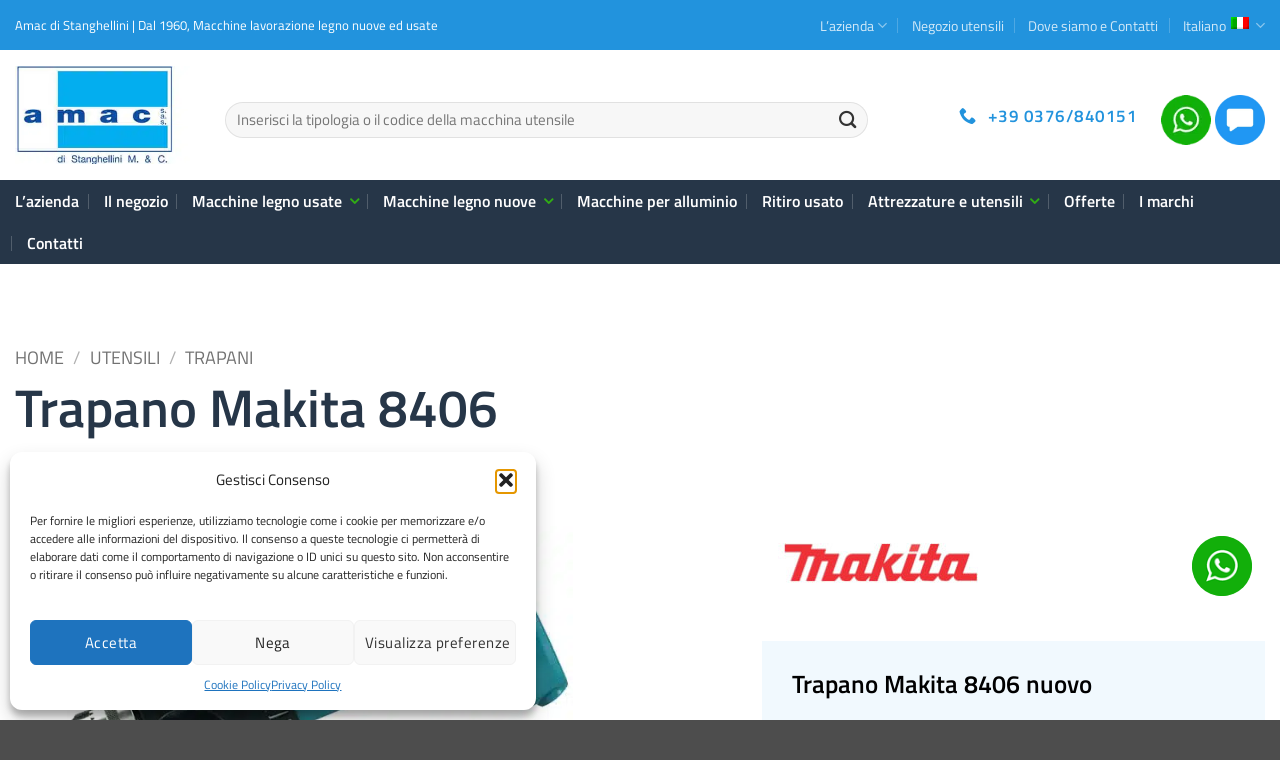

--- FILE ---
content_type: text/html; charset=UTF-8
request_url: https://www.amacstanghellini.it/prodotti/trapano-carotatrice-8406/
body_size: 37491
content:
<!DOCTYPE html>
<html lang="it-IT" class="loading-site no-js">
<head>
	<meta charset="UTF-8" />
	<link rel="profile" href="http://gmpg.org/xfn/11" />
	<link rel="pingback" href="https://www.amacstanghellini.it/xmlrpc.php" />

	<script>(function(html){html.className = html.className.replace(/\bno-js\b/,'js')})(document.documentElement);</script>
<meta name='robots' content='index, follow, max-image-preview:large, max-snippet:-1, max-video-preview:-1' />
	<style>img:is([sizes="auto" i], [sizes^="auto," i]) { contain-intrinsic-size: 3000px 1500px }</style>
	
<!-- Google Tag Manager for WordPress by gtm4wp.com -->
<script data-cfasync="false" data-pagespeed-no-defer>
	var gtm4wp_datalayer_name = "dataLayer";
	var dataLayer = dataLayer || [];
</script>
<!-- End Google Tag Manager for WordPress by gtm4wp.com --><meta name="viewport" content="width=device-width, initial-scale=1" />
	<!-- This site is optimized with the Yoast SEO plugin v25.8 - https://yoast.com/wordpress/plugins/seo/ -->
	<title>Trapani Makita 8406 nuovo</title>
	<meta name="description" content="Trapani Makita 8406 in vendita usata o nuova. Puoi trovare Trapani per legno nuove e usate. TRAPANO CAROTATRICE MAKITA - 8406" />
	<meta property="og:locale" content="it_IT" />
	<meta property="og:type" content="article" />
	<meta property="og:title" content="Trapani Makita 8406 nuovo" />
	<meta property="og:description" content="Trapani Makita 8406 in vendita usata o nuova. Puoi trovare Trapani per legno nuove e usate. TRAPANO CAROTATRICE MAKITA - 8406" />
	<meta property="og:url" content="https://www.amacstanghellini.it/prodotti/trapano-carotatrice-8406/" />
	<meta property="og:site_name" content="Amac di Stanghellini" />
	<meta property="article:modified_time" content="2023-05-24T16:15:28+00:00" />
	<meta property="og:image" content="https://www.amacstanghellini.it/wp-content/uploads/2021/03/8406.jpg" />
	<meta property="og:image:width" content="591" />
	<meta property="og:image:height" content="374" />
	<meta property="og:image:type" content="image/jpeg" />
	<meta name="twitter:card" content="summary_large_image" />
	<script type="application/ld+json" class="yoast-schema-graph">{"@context":"https://schema.org","@graph":[{"@type":"WebPage","@id":"https://www.amacstanghellini.it/prodotti/trapano-carotatrice-8406/","url":"https://www.amacstanghellini.it/prodotti/trapano-carotatrice-8406/","name":"Trapani Makita 8406 nuovo","isPartOf":{"@id":"https://www.amacstanghellini.it/#website"},"primaryImageOfPage":{"@id":"https://www.amacstanghellini.it/prodotti/trapano-carotatrice-8406/#primaryimage"},"image":{"@id":"https://www.amacstanghellini.it/prodotti/trapano-carotatrice-8406/#primaryimage"},"thumbnailUrl":"https://www.amacstanghellini.it/wp-content/uploads/2021/03/8406.jpg","datePublished":"2021-03-11T16:13:05+00:00","dateModified":"2023-05-24T16:15:28+00:00","description":"Trapani Makita 8406 in vendita usata o nuova. Puoi trovare Trapani per legno nuove e usate. TRAPANO CAROTATRICE MAKITA - 8406","breadcrumb":{"@id":"https://www.amacstanghellini.it/prodotti/trapano-carotatrice-8406/#breadcrumb"},"inLanguage":"it-IT","potentialAction":[{"@type":"ReadAction","target":["https://www.amacstanghellini.it/prodotti/trapano-carotatrice-8406/"]}]},{"@type":"ImageObject","inLanguage":"it-IT","@id":"https://www.amacstanghellini.it/prodotti/trapano-carotatrice-8406/#primaryimage","url":"https://www.amacstanghellini.it/wp-content/uploads/2021/03/8406.jpg","contentUrl":"https://www.amacstanghellini.it/wp-content/uploads/2021/03/8406.jpg","width":591,"height":374,"caption":"This image was produced by an application from HighWater Designs Limited."},{"@type":"BreadcrumbList","@id":"https://www.amacstanghellini.it/prodotti/trapano-carotatrice-8406/#breadcrumb","itemListElement":[{"@type":"ListItem","position":1,"name":"Home","item":"https://www.amacstanghellini.it/"},{"@type":"ListItem","position":2,"name":"Shop","item":"https://www.amacstanghellini.it/pl/shop/"},{"@type":"ListItem","position":3,"name":"TRAPANO CAROTATRICE MAKITA &#8211; 8406"}]},{"@type":"WebSite","@id":"https://www.amacstanghellini.it/#website","url":"https://www.amacstanghellini.it/","name":"Amac di Stanghellini","description":"","publisher":{"@id":"https://www.amacstanghellini.it/#organization"},"potentialAction":[{"@type":"SearchAction","target":{"@type":"EntryPoint","urlTemplate":"https://www.amacstanghellini.it/?s={search_term_string}"},"query-input":{"@type":"PropertyValueSpecification","valueRequired":true,"valueName":"search_term_string"}}],"inLanguage":"it-IT"},{"@type":"Organization","@id":"https://www.amacstanghellini.it/#organization","name":"AMAC Stanghellini","url":"https://www.amacstanghellini.it/","logo":{"@type":"ImageObject","inLanguage":"it-IT","@id":"https://www.amacstanghellini.it/#/schema/logo/image/","url":"https://www.amacstanghellini.it/wp-content/uploads/2021/02/logo_amac.jpg","contentUrl":"https://www.amacstanghellini.it/wp-content/uploads/2021/02/logo_amac.jpg","width":333,"height":182,"caption":"AMAC Stanghellini"},"image":{"@id":"https://www.amacstanghellini.it/#/schema/logo/image/"}}]}</script>
	<!-- / Yoast SEO plugin. -->


<link rel='dns-prefetch' href='//www.googletagmanager.com' />
<link rel='dns-prefetch' href='//code.tidio.co' />
<link rel='dns-prefetch' href='//fonts.gstatic.com' />

<link rel='prefetch' href='https://www.amacstanghellini.it/wp-content/themes/flatsome/assets/js/flatsome.js?ver=22889b626eb7ec03b5a4' />
<link rel='prefetch' href='https://www.amacstanghellini.it/wp-content/themes/flatsome/assets/js/chunk.slider.js?ver=3.20.1' />
<link rel='prefetch' href='https://www.amacstanghellini.it/wp-content/themes/flatsome/assets/js/chunk.popups.js?ver=3.20.1' />
<link rel='prefetch' href='https://www.amacstanghellini.it/wp-content/themes/flatsome/assets/js/chunk.tooltips.js?ver=3.20.1' />
<link rel='prefetch' href='https://www.amacstanghellini.it/wp-content/themes/flatsome/assets/js/woocommerce.js?ver=1c9be63d628ff7c3ff4c' />
<link data-minify="1" rel='stylesheet' id='contact-form-7-css' href='https://www.amacstanghellini.it/wp-content/cache/min/1/wp-content/plugins/contact-form-7/includes/css/styles.css?ver=1763367569' type='text/css' media='all' />
<link rel='stylesheet' id='photoswipe-css' href='https://www.amacstanghellini.it/wp-content/plugins/woocommerce/assets/css/photoswipe/photoswipe.min.css?ver=10.1.3' type='text/css' media='all' />
<link rel='stylesheet' id='photoswipe-default-skin-css' href='https://www.amacstanghellini.it/wp-content/plugins/woocommerce/assets/css/photoswipe/default-skin/default-skin.min.css?ver=10.1.3' type='text/css' media='all' />
<style id='woocommerce-inline-inline-css' type='text/css'>
.woocommerce form .form-row .required { visibility: visible; }
</style>
<link rel='stylesheet' id='cmplz-general-css' href='https://www.amacstanghellini.it/wp-content/plugins/complianz-gdpr-premium/assets/css/cookieblocker.min.css?ver=1756804205' type='text/css' media='all' />
<link data-minify="1" rel='stylesheet' id='brands-styles-css' href='https://www.amacstanghellini.it/wp-content/cache/min/1/wp-content/plugins/woocommerce/assets/css/brands.css?ver=1763367569' type='text/css' media='all' />
<link data-minify="1" rel='stylesheet' id='flatsome-main-css' href='https://www.amacstanghellini.it/wp-content/cache/min/1/wp-content/themes/flatsome/assets/css/flatsome.css?ver=1763367569' type='text/css' media='all' />
<style id='flatsome-main-inline-css' type='text/css'>
@font-face {
				font-family: "fl-icons";
				font-display: block;
				src: url(https://www.amacstanghellini.it/wp-content/themes/flatsome/assets/css/icons/fl-icons.eot?v=3.20.1);
				src:
					url(https://www.amacstanghellini.it/wp-content/themes/flatsome/assets/css/icons/fl-icons.eot#iefix?v=3.20.1) format("embedded-opentype"),
					url(https://www.amacstanghellini.it/wp-content/themes/flatsome/assets/css/icons/fl-icons.woff2?v=3.20.1) format("woff2"),
					url(https://www.amacstanghellini.it/wp-content/themes/flatsome/assets/css/icons/fl-icons.ttf?v=3.20.1) format("truetype"),
					url(https://www.amacstanghellini.it/wp-content/themes/flatsome/assets/css/icons/fl-icons.woff?v=3.20.1) format("woff"),
					url(https://www.amacstanghellini.it/wp-content/themes/flatsome/assets/css/icons/fl-icons.svg?v=3.20.1#fl-icons) format("svg");
			}
</style>
<link data-minify="1" rel='stylesheet' id='flatsome-shop-css' href='https://www.amacstanghellini.it/wp-content/cache/min/1/wp-content/themes/flatsome/assets/css/flatsome-shop.css?ver=1763367569' type='text/css' media='all' />
<link data-minify="1" rel='stylesheet' id='flatsome-style-css' href='https://www.amacstanghellini.it/wp-content/cache/min/1/wp-content/themes/flatsome-child/style.css?ver=1763367569' type='text/css' media='all' />
<script type="text/javascript" src="https://www.amacstanghellini.it/wp-content/plugins/woocommerce/assets/js/photoswipe/photoswipe.min.js?ver=4.1.1-wc.10.1.3" id="photoswipe-js" defer="defer" data-wp-strategy="defer"></script>
<script type="text/javascript" src="https://www.amacstanghellini.it/wp-content/plugins/woocommerce/assets/js/photoswipe/photoswipe-ui-default.min.js?ver=4.1.1-wc.10.1.3" id="photoswipe-ui-default-js" defer="defer" data-wp-strategy="defer"></script>
<script type="text/javascript" src="https://www.amacstanghellini.it/wp-includes/js/jquery/jquery.min.js?ver=3.7.1" id="jquery-core-js" defer></script>
<script type="text/javascript" src="https://www.amacstanghellini.it/wp-includes/js/jquery/jquery-migrate.min.js?ver=3.4.1" id="jquery-migrate-js" defer></script>
<script type="text/javascript" id="wc-single-product-js-extra">
/* <![CDATA[ */
var wc_single_product_params = {"i18n_required_rating_text":"Seleziona una valutazione","i18n_rating_options":["1 stella su 5","2 stelle su 5","3 stelle su 5","4 stelle su 5","5 stelle su 5"],"i18n_product_gallery_trigger_text":"Visualizza la galleria di immagini a schermo intero","review_rating_required":"yes","flexslider":{"rtl":false,"animation":"slide","smoothHeight":true,"directionNav":false,"controlNav":"thumbnails","slideshow":false,"animationSpeed":500,"animationLoop":false,"allowOneSlide":false},"zoom_enabled":"","zoom_options":[],"photoswipe_enabled":"1","photoswipe_options":{"shareEl":false,"closeOnScroll":false,"history":false,"hideAnimationDuration":0,"showAnimationDuration":0},"flexslider_enabled":""};
/* ]]> */
</script>
<script type="text/javascript" src="https://www.amacstanghellini.it/wp-content/plugins/woocommerce/assets/js/frontend/single-product.min.js?ver=10.1.3" id="wc-single-product-js" defer="defer" data-wp-strategy="defer"></script>
<script type="text/javascript" src="https://www.amacstanghellini.it/wp-content/plugins/woocommerce/assets/js/jquery-blockui/jquery.blockUI.min.js?ver=2.7.0-wc.10.1.3" id="jquery-blockui-js" data-wp-strategy="defer" defer></script>
<script type="text/javascript" src="https://www.amacstanghellini.it/wp-content/plugins/woocommerce/assets/js/js-cookie/js.cookie.min.js?ver=2.1.4-wc.10.1.3" id="js-cookie-js" data-wp-strategy="defer" defer></script>

<!-- Snippet del tag Google (gtag.js) aggiunto da Site Kit -->
<!-- Snippet Google Analytics aggiunto da Site Kit -->
<script type="text/javascript" id="google_gtagjs-js-before">
/* <![CDATA[ */
	
		window['gtag_enable_tcf_support'] = false;
window.dataLayer = window.dataLayer || [];
function gtag(){
	dataLayer.push(arguments);
}
gtag('set', 'ads_data_redaction', false);
gtag('set', 'url_passthrough', false);
gtag('consent', 'default', {
	'security_storage': "granted",
	'functionality_storage': "granted",
	'personalization_storage': "denied",
	'analytics_storage': 'denied',
	'ad_storage': "denied",
	'ad_user_data': 'denied',
	'ad_personalization': 'denied',
});

document.addEventListener("cmplz_fire_categories", function (e) {
	function gtag(){
		dataLayer.push(arguments);
	}
	var consentedCategories = e.detail.categories;
	let preferences = 'denied';
	let statistics = 'denied';
	let marketing = 'denied';

	if (cmplz_in_array( 'preferences', consentedCategories )) {
		preferences = 'granted';
	}

	if (cmplz_in_array( 'statistics', consentedCategories )) {
		statistics = 'granted';
	}

	if (cmplz_in_array( 'marketing', consentedCategories )) {
		marketing = 'granted';
	}
	gtag('consent', 'update', {
		'security_storage': "granted",
		'functionality_storage': "granted",
		'personalization_storage': preferences,
		'analytics_storage': statistics,
		'ad_storage': marketing,
		'ad_user_data': marketing,
		'ad_personalization': marketing,
	});
});

document.addEventListener("cmplz_revoke", function (e) {
	gtag('consent', 'update', {
		'security_storage': "granted",
		'functionality_storage': "granted",
		'personalization_storage': "denied",
		'analytics_storage': 'denied',
		'ad_storage': "denied",
		'ad_user_data': 'denied',
		'ad_personalization': 'denied',
	});
});
	
	
/* ]]> */
</script>
<script type="text/javascript" src="https://www.googletagmanager.com/gtag/js?id=GT-WFFLF3R" id="google_gtagjs-js" async></script>
<script type="text/javascript" id="google_gtagjs-js-after">
/* <![CDATA[ */
window.dataLayer = window.dataLayer || [];function gtag(){dataLayer.push(arguments);}
gtag("set","linker",{"domains":["www.amacstanghellini.it"]});
gtag("js", new Date());
gtag("set", "developer_id.dZTNiMT", true);
gtag("config", "GT-WFFLF3R");
/* ]]> */
</script>
<meta name="generator" content="WPML ver:4.8.0 stt:5,1,4,3,27,41,2;" />
<meta name="generator" content="Site Kit by Google 1.160.1" />			<style>.cmplz-hidden {
					display: none !important;
				}</style>
<!-- Google Tag Manager for WordPress by gtm4wp.com -->
<!-- GTM Container placement set to off -->
<script data-cfasync="false" data-pagespeed-no-defer>
	var dataLayer_content = {"pagePostType":"product","pagePostType2":"single-product","pagePostAuthor":"WPSiteAdministrator"};
	dataLayer.push( dataLayer_content );
</script>
<script data-cfasync="false" data-pagespeed-no-defer>
	console.warn && console.warn("[GTM4WP] Google Tag Manager container code placement set to OFF !!!");
	console.warn && console.warn("[GTM4WP] Data layer codes are active but GTM container must be loaded using custom coding !!!");
</script>
<!-- End Google Tag Manager for WordPress by gtm4wp.com --><!-- Global site tag (gtag.js) - Google Analytics -->
<script type="text/plain" data-service="google-analytics" data-category="statistics" async data-cmplz-src="https://www.googletagmanager.com/gtag/js?id=UA-50504088-1"></script>
<script>
  window.dataLayer = window.dataLayer || [];
  function gtag(){dataLayer.push(arguments);}
  gtag('js', new Date());

gtag('config', 'UA-50504088-1');
gtag('config', 'AW-11134357994');
</script>
	<noscript><style>.woocommerce-product-gallery{ opacity: 1 !important; }</style></noscript>
	<link rel="preconnect" href="//code.tidio.co">
<!-- Snippet Google Tag Manager aggiunto da Site Kit -->
<script type="text/javascript">
/* <![CDATA[ */

			( function( w, d, s, l, i ) {
				w[l] = w[l] || [];
				w[l].push( {'gtm.start': new Date().getTime(), event: 'gtm.js'} );
				var f = d.getElementsByTagName( s )[0],
					j = d.createElement( s ), dl = l != 'dataLayer' ? '&l=' + l : '';
				j.async = true;
				j.src = 'https://www.googletagmanager.com/gtm.js?id=' + i + dl;
				f.parentNode.insertBefore( j, f );
			} )( window, document, 'script', 'dataLayer', 'GTM-P2MDTXNV' );
			
/* ]]> */
</script>

<!-- Termina lo snippet Google Tag Manager aggiunto da Site Kit -->
<link rel="icon" href="https://www.amacstanghellini.it/wp-content/uploads/2021/02/cropped-icona-Amac-1-32x32.png" sizes="32x32" />
<link rel="icon" href="https://www.amacstanghellini.it/wp-content/uploads/2021/02/cropped-icona-Amac-1-192x192.png" sizes="192x192" />
<link rel="apple-touch-icon" href="https://www.amacstanghellini.it/wp-content/uploads/2021/02/cropped-icona-Amac-1-180x180.png" />
<meta name="msapplication-TileImage" content="https://www.amacstanghellini.it/wp-content/uploads/2021/02/cropped-icona-Amac-1-270x270.png" />
<style id="custom-css" type="text/css">:root {--primary-color: #2293dd;--fs-color-primary: #2293dd;--fs-color-secondary: #263648;--fs-color-success: #009145;--fs-color-alert: #b20000;--fs-color-base: #333333;--fs-experimental-link-color: #555555;--fs-experimental-link-color-hover: #111;}.tooltipster-base {--tooltip-color: #fff;--tooltip-bg-color: #000;}.off-canvas-right .mfp-content, .off-canvas-left .mfp-content {--drawer-width: 300px;}.off-canvas .mfp-content.off-canvas-cart {--drawer-width: 360px;}.container-width, .full-width .ubermenu-nav, .container, .row{max-width: 1470px}.row.row-collapse{max-width: 1440px}.row.row-small{max-width: 1462.5px}.row.row-large{max-width: 1500px}.header-main{height: 130px}#logo img{max-height: 130px}#logo{width:180px;}#logo img{padding:10px 0;}.stuck #logo img{padding:2px 0;}.header-bottom{min-height: 55px}.header-top{min-height: 50px}.transparent .header-main{height: 107px}.transparent #logo img{max-height: 107px}.has-transparent + .page-title:first-of-type,.has-transparent + #main > .page-title,.has-transparent + #main > div > .page-title,.has-transparent + #main .page-header-wrapper:first-of-type .page-title{padding-top: 187px;}.header.show-on-scroll,.stuck .header-main{height:80px!important}.stuck #logo img{max-height: 80px!important}.search-form{ width: 88%;}.header-bg-color {background-color: rgba(255,255,255,0.9)}.header-bottom {background-color: #263648}.header-main .nav > li > a{line-height: 15px }.header-wrapper:not(.stuck) .header-main .header-nav{margin-top: 10px }.stuck .header-main .nav > li > a{line-height: 50px }.header-bottom-nav > li > a{line-height: 22px }@media (max-width: 549px) {.header-main{height: 100px}#logo img{max-height: 100px}}.main-menu-overlay{background-color: #263648}.nav-dropdown-has-arrow.nav-dropdown-has-border li.has-dropdown:before{border-bottom-color: #2293dd;}.nav .nav-dropdown{border-color: #2293dd }.nav-dropdown{font-size:99%}.nav-dropdown-has-arrow li.has-dropdown:after{border-bottom-color: #ffffff;}.nav .nav-dropdown{background-color: #ffffff}.header-top{background-color:#2293dd!important;}h1,h2,h3,h4,h5,h6,.heading-font{color: #555555;}body{font-size: 110%;}@media screen and (max-width: 549px){body{font-size: 100%;}}body{font-family: "Titillium Web", sans-serif;}body {font-weight: 400;font-style: normal;}.nav > li > a {font-family: "Titillium Web", sans-serif;}.mobile-sidebar-levels-2 .nav > li > ul > li > a {font-family: "Titillium Web", sans-serif;}.nav > li > a,.mobile-sidebar-levels-2 .nav > li > ul > li > a {font-weight: 600;font-style: normal;}h1,h2,h3,h4,h5,h6,.heading-font, .off-canvas-center .nav-sidebar.nav-vertical > li > a{font-family: "Titillium Web", sans-serif;}h1,h2,h3,h4,h5,h6,.heading-font,.banner h1,.banner h2 {font-weight: 600;font-style: normal;}button,.button{text-transform: none;}.nav > li > a, .links > li > a{text-transform: none;}.section-title span{text-transform: none;}h3.widget-title,span.widget-title{text-transform: none;}.header:not(.transparent) .header-bottom-nav.nav > li > a{color: #ffffff;}.shop-page-title.featured-title .title-overlay{background-color: #2293dd;}@media screen and (min-width: 550px){.products .box-vertical .box-image{min-width: 600px!important;width: 600px!important;}}button[name='update_cart'] { display: none; }.nav-vertical-fly-out > li + li {border-top-width: 1px; border-top-style: solid;}/* Custom CSS */.icon-number {width: 25px;height: 25px;display: inline-block;background: #fff;color: #293d55;text-align: center;font-weight: bold;border-radius: 15px;line-height: 25px;margin-right: 11px;}.product-category .box-image {background: #666;}.product-category .box-image img {opacity: .95;background: #FFF;}.product-small p.name.product-title a {color: #263648;}.label-new.menu-item > a:after{content:"Nuovo";}.label-hot.menu-item > a:after{content:"Popolare";}.label-sale.menu-item > a:after{content:"Offerta";}.label-popular.menu-item > a:after{content:"Popolare";}</style>		<style type="text/css" id="wp-custom-css">
			.wpcf7-form .col { padding: 0 15px 0px; } .page-id-20053 .section-more-info { display: none; }		</style>
		<style id="kirki-inline-styles">/* latin-ext */
@font-face {
  font-family: 'Titillium Web';
  font-style: normal;
  font-weight: 400;
  font-display: swap;
  src: url(https://www.amacstanghellini.it/wp-content/fonts/titillium-web/NaPecZTIAOhVxoMyOr9n_E7fdM3mDbRS.woff2) format('woff2');
  unicode-range: U+0100-02BA, U+02BD-02C5, U+02C7-02CC, U+02CE-02D7, U+02DD-02FF, U+0304, U+0308, U+0329, U+1D00-1DBF, U+1E00-1E9F, U+1EF2-1EFF, U+2020, U+20A0-20AB, U+20AD-20C0, U+2113, U+2C60-2C7F, U+A720-A7FF;
}
/* latin */
@font-face {
  font-family: 'Titillium Web';
  font-style: normal;
  font-weight: 400;
  font-display: swap;
  src: url(https://www.amacstanghellini.it/wp-content/fonts/titillium-web/NaPecZTIAOhVxoMyOr9n_E7fdMPmDQ.woff2) format('woff2');
  unicode-range: U+0000-00FF, U+0131, U+0152-0153, U+02BB-02BC, U+02C6, U+02DA, U+02DC, U+0304, U+0308, U+0329, U+2000-206F, U+20AC, U+2122, U+2191, U+2193, U+2212, U+2215, U+FEFF, U+FFFD;
}
/* latin-ext */
@font-face {
  font-family: 'Titillium Web';
  font-style: normal;
  font-weight: 600;
  font-display: swap;
  src: url(https://www.amacstanghellini.it/wp-content/fonts/titillium-web/NaPDcZTIAOhVxoMyOr9n_E7ffBzCGIVzY4SY.woff2) format('woff2');
  unicode-range: U+0100-02BA, U+02BD-02C5, U+02C7-02CC, U+02CE-02D7, U+02DD-02FF, U+0304, U+0308, U+0329, U+1D00-1DBF, U+1E00-1E9F, U+1EF2-1EFF, U+2020, U+20A0-20AB, U+20AD-20C0, U+2113, U+2C60-2C7F, U+A720-A7FF;
}
/* latin */
@font-face {
  font-family: 'Titillium Web';
  font-style: normal;
  font-weight: 600;
  font-display: swap;
  src: url(https://www.amacstanghellini.it/wp-content/fonts/titillium-web/NaPDcZTIAOhVxoMyOr9n_E7ffBzCGItzYw.woff2) format('woff2');
  unicode-range: U+0000-00FF, U+0131, U+0152-0153, U+02BB-02BC, U+02C6, U+02DA, U+02DC, U+0304, U+0308, U+0329, U+2000-206F, U+20AC, U+2122, U+2191, U+2193, U+2212, U+2215, U+FEFF, U+FFFD;
}</style></head>

<body data-cmplz=1 class="wp-singular product-template-default single single-product postid-12128 wp-theme-flatsome wp-child-theme-flatsome-child theme-flatsome woocommerce woocommerce-page woocommerce-no-js lightbox nav-dropdown-has-arrow nav-dropdown-has-shadow nav-dropdown-has-border catalog-mode no-prices">

		<!-- Snippet Google Tag Manager (noscript) aggiunto da Site Kit -->
		<noscript>
			<iframe src="https://www.googletagmanager.com/ns.html?id=GTM-P2MDTXNV" height="0" width="0" style="display:none;visibility:hidden"></iframe>
		</noscript>
		<!-- Termina lo snippet Google Tag Manager (noscript) aggiunto da Site Kit -->
		
<a class="skip-link screen-reader-text" href="#main">Salta ai contenuti</a>

<div id="wrapper">

	
	<header id="header" class="header has-sticky sticky-jump">
		<div class="header-wrapper">
			<div id="top-bar" class="header-top hide-for-sticky nav-dark">
    <div class="flex-row container">
      <div class="flex-col hide-for-medium flex-left">
          <ul class="nav nav-left medium-nav-center nav-small  nav-divided">
              <li class="html custom html_topbar_left">Amac di Stanghellini | Dal 1960, Macchine lavorazione legno nuove ed usate</li>          </ul>
      </div>

      <div class="flex-col hide-for-medium flex-center">
          <ul class="nav nav-center nav-small  nav-divided">
                        </ul>
      </div>

      <div class="flex-col hide-for-medium flex-right">
         <ul class="nav top-bar-nav nav-right nav-small  nav-divided">
              <li id="menu-item-29524" class="menu-item menu-item-type-post_type menu-item-object-page menu-item-has-children menu-item-29524 menu-item-design-default has-dropdown"><a href="https://www.amacstanghellini.it/azienda/amac-stanghellini/" class="nav-top-link" aria-expanded="false" aria-haspopup="menu">L&#8217;azienda<i title="Follow us on social" class="icon-angle-down" aria-hidden="true"></i></a>
<ul class="sub-menu nav-dropdown nav-dropdown-default">
	<li id="menu-item-1502" class="menu-item menu-item-type-post_type menu-item-object-page menu-item-1502"><a href="https://www.amacstanghellini.it/azienda/chi-siamo/">Chi siamo</a></li>
	<li id="menu-item-4444" class="menu-item menu-item-type-post_type menu-item-object-page menu-item-4444"><a href="https://www.amacstanghellini.it/azienda/la-nostra-storia/">La nostra storia</a></li>
	<li id="menu-item-4445" class="menu-item menu-item-type-post_type menu-item-object-page menu-item-4445"><a href="https://www.amacstanghellini.it/azienda/la-mission/">La mission</a></li>
	<li id="menu-item-4437" class="menu-item menu-item-type-post_type menu-item-object-page menu-item-4437"><a href="https://www.amacstanghellini.it/macchine-lavorazione-legno/">Macchine lavorazione legno</a></li>
	<li id="menu-item-4436" class="menu-item menu-item-type-post_type menu-item-object-page menu-item-4436"><a href="https://www.amacstanghellini.it/macchine-lavorazione-legno-usate/">Macchine lavorazione legno usate</a></li>
	<li id="menu-item-31460" class="menu-item menu-item-type-taxonomy menu-item-object-product_cat menu-item-31460"><a href="https://www.amacstanghellini.it/catalogo/macchine-per-alluminio/">Macchine per alluminio</a></li>
</ul>
</li>
<li id="menu-item-4439" class="menu-item menu-item-type-post_type menu-item-object-page menu-item-4439 menu-item-design-default"><a href="https://www.amacstanghellini.it/il-negozio/" class="nav-top-link">Negozio utensili</a></li>
<li id="menu-item-2139" class="menu-item menu-item-type-post_type menu-item-object-page menu-item-2139 menu-item-design-default"><a href="https://www.amacstanghellini.it/contatti/" class="nav-top-link">Dove siamo e Contatti</a></li>
<li class="has-dropdown header-language-dropdown">
	<a href="#" class="header-language-dropdown__link nav-top-link" aria-expanded="false" aria-controls="ux-language-dropdown" aria-haspopup="menu">
		Italiano		<i class="image-icon" aria-hidden="true"><img width="18" height="12" src="https://www.amacstanghellini.it/wp-content/plugins/sitepress-multilingual-cms/res/flags/it.png" alt=""/></i>		<i title="Follow us on social" class="icon-angle-down" aria-hidden="true"></i>	</a>
	<ul id="ux-language-dropdown" class="nav-dropdown nav-dropdown-default" role="menu">
		<li class="active"><a href="https://www.amacstanghellini.it/prodotti/trapano-carotatrice-8406/" hreflang="it" role="menuitem"><i class="icon-image" aria-hidden="true"><img width="18" height="12" src="https://www.amacstanghellini.it/wp-content/plugins/sitepress-multilingual-cms/res/flags/it.png" alt=""/></i> Italiano</a></li>	</ul>
</li>
          </ul>
      </div>

            <div class="flex-col show-for-medium flex-grow">
          <ul class="nav nav-center nav-small mobile-nav  nav-divided">
              <li class="html custom html_topbar_left">Amac di Stanghellini | Dal 1960, Macchine lavorazione legno nuove ed usate</li>          </ul>
      </div>
      
    </div>
</div>
<div id="masthead" class="header-main has-sticky-logo">
      <div class="header-inner flex-row container logo-left medium-logo-center" role="navigation">

          <!-- Logo -->
          <div id="logo" class="flex-col logo">
            
<!-- Header logo -->
<a href="https://www.amacstanghellini.it/" title="Amac di Stanghellini" rel="home">
		<img width="333" height="182" src="https://www.amacstanghellini.it/wp-content/uploads/2021/02/logo_amac.jpg.webp" class="header-logo-sticky" alt="Amac di Stanghellini"/><img width="333" height="182" src="https://www.amacstanghellini.it/wp-content/uploads/2021/02/logo_amac.jpg.webp" class="header_logo header-logo" alt="Amac di Stanghellini"/><img  width="333" height="182" src="https://www.amacstanghellini.it/wp-content/uploads/2021/02/logo_amac.jpg.webp" class="header-logo-dark" alt="Amac di Stanghellini"/></a>
          </div>

          <!-- Mobile Left Elements -->
          <div class="flex-col show-for-medium flex-left">
            <ul class="mobile-nav nav nav-left ">
              <li class="nav-icon has-icon">
	<div class="header-button">		<a href="#" class="icon primary button circle is-small" data-open="#main-menu" data-pos="center" data-bg="main-menu-overlay" data-color="dark" role="button" aria-label="Menu" aria-controls="main-menu" aria-expanded="false" aria-haspopup="dialog" data-flatsome-role-button>
			<i title="Follow us on social" class="icon-menu" aria-hidden="true"></i>					</a>
	 </div> </li>
            </ul>
          </div>

          <!-- Left Elements -->
          <div class="flex-col hide-for-medium flex-left
            flex-grow">
            <ul class="header-nav header-nav-main nav nav-left  nav-size-medium nav-spacing-large" >
              <li class="header-search-form search-form html relative has-icon">
	<div class="header-search-form-wrapper">
		<div class="searchform-wrapper ux-search-box relative form-flat is-normal"><form role="search" method="get" class="searchform" action="https://www.amacstanghellini.it/">
	<div class="flex-row relative">
						<div class="flex-col flex-grow">
			<label class="screen-reader-text" for="woocommerce-product-search-field-0">Cerca:</label>
			<input type="search" id="woocommerce-product-search-field-0" class="search-field mb-0" placeholder="Inserisci la tipologia o il codice della macchina utensile" value="" name="s" />
			<input type="hidden" name="post_type" value="product" />
							<input type="hidden" name="lang" value="it" />
					</div>
		<div class="flex-col">
			<button type="submit" value="Cerca" class="ux-search-submit submit-button secondary button  icon mb-0" aria-label="Invia">
				<i title="Follow us on social" class="icon-search" aria-hidden="true"></i>			</button>
		</div>
	</div>
	<div class="live-search-results text-left z-top"></div>
</form>
</div>	</div>
</li>
            </ul>
          </div>

          <!-- Right Elements -->
          <div class="flex-col hide-for-medium flex-right">
            <ul class="header-nav header-nav-main nav nav-right  nav-size-medium nav-spacing-large">
              <li class="header-block"><div class="header-block-block-1">	<div id="stack-3452543056" class="stack stack-row justify-around items-stretch">
		

<a href="tel:00390376840151" class="button primary is-link" >
	<i title="Follow us on social" class="icon-phone" aria-hidden="true"></i>	<span>+39 0376/840151</span>
	</a>


	<div id="text-1755762715" class="text">
		

<p><a href="https://api.whatsapp.com/send?phone=393342511885" target="_blank" rel="noopener"><img class="alignnone wp-image-20115" title="WhatsApp" src="https://www.amacstanghellini.it/wp-content/uploads/2023/03/whatsapp.png.webp" alt="WhatsApp" width="50" height="50" /></a> 
<a href="#" class="openChat"><img class="wp-image-20122" src="https://www.amacstanghellini.it/wp-content/uploads/2023/03/chat-300x300.png.webp" alt="Chat online" width="50" height="50"  /></a></p>
			</div>
	

		
<style>
#stack-3452543056 > * {
  --stack-gap: 1.25rem;
}
</style>
	</div>
	</div></li>            </ul>
          </div>

          <!-- Mobile Right Elements -->
          <div class="flex-col show-for-medium flex-right">
            <ul class="mobile-nav nav nav-right ">
                          </ul>
          </div>

      </div>

      </div>
<div id="wide-nav" class="header-bottom wide-nav nav-dark">
    <div class="flex-row container">

                        <div class="flex-col hide-for-medium flex-left">
                <ul class="nav header-nav header-bottom-nav nav-left  nav-divided nav-size-medium">
                    <li id="menu-item-29470" class="menu-item menu-item-type-post_type menu-item-object-page menu-item-29470 menu-item-design-default"><a href="https://www.amacstanghellini.it/azienda/amac-stanghellini/" class="nav-top-link">L&#8217;azienda</a></li>
<li id="menu-item-29472" class="menu-item menu-item-type-post_type menu-item-object-page menu-item-29472 menu-item-design-default"><a href="https://www.amacstanghellini.it/il-negozio/" class="nav-top-link">Il negozio</a></li>
<li id="menu-item-3821" class="menu-item menu-item-type-taxonomy menu-item-object-product_cat menu-item-has-children menu-item-3821 menu-item-design-default has-dropdown"><a href="https://www.amacstanghellini.it/catalogo/macchine-usate/" class="nav-top-link" aria-expanded="false" aria-haspopup="menu">Macchine legno usate<i title="Follow us on social" class="icon-angle-down" aria-hidden="true"></i></a>
<ul class="sub-menu nav-dropdown nav-dropdown-default">
	<li id="menu-item-3838" class="all-categories menu-item menu-item-type-custom menu-item-object-custom menu-item-3838"><a href="/catalogo/macchine-usate/">Tutte le categorie</a></li>
	<li id="menu-item-1033296" class="menu-item menu-item-type- menu-item-object- menu-item-1033296"><a href="https://www.amacstanghellini.it/catalogo/macchine-usate/affilatrici-2/">Affilatrici</a></li>
	<li id="menu-item-1033297" class="menu-item menu-item-type- menu-item-object- menu-item-1033297"><a href="https://www.amacstanghellini.it/catalogo/macchine-usate/angoli-per-serramenti/">Angoli per serramenti</a></li>
	<li id="menu-item-1033298" class="menu-item menu-item-type- menu-item-object- menu-item-1033298"><a href="https://www.amacstanghellini.it/catalogo/macchine-usate/bordatrici/">Bordatrici</a></li>
	<li id="menu-item-1033299" class="menu-item menu-item-type- menu-item-object- menu-item-1033299"><a href="https://www.amacstanghellini.it/catalogo/macchine-usate/bricchettatrici-2/">Bricchettatrici</a></li>
	<li id="menu-item-1033300" class="menu-item menu-item-type- menu-item-object- menu-item-1033300"><a href="https://www.amacstanghellini.it/catalogo/macchine-usate/calibratrici/">Calibratrici</a></li>
	<li id="menu-item-1033301" class="menu-item menu-item-type- menu-item-object- menu-item-1033301"><a href="https://www.amacstanghellini.it/catalogo/macchine-usate/centri-di-lavoro-macchine-usate/">Centri di lavoro</a></li>
	<li id="menu-item-1033302" class="menu-item menu-item-type- menu-item-object- menu-item-1033302"><a href="https://www.amacstanghellini.it/es/catalogo/segunda-mano/centro-di-taglio-travi/">Centro di taglio travi</a></li>
	<li id="menu-item-1033303" class="menu-item menu-item-type- menu-item-object- menu-item-1033303"><a href="https://www.amacstanghellini.it/catalogo/macchine-usate/macinatori-macchine-usate/">Macinatori</a></li>
	<li id="menu-item-1033304" class="menu-item menu-item-type- menu-item-object- menu-item-1033304"><a href="https://www.amacstanghellini.it/catalogo/macchine-usate/muletti-macchine-usate/">Muletti</a></li>
	<li id="menu-item-1033305" class="menu-item menu-item-type- menu-item-object- menu-item-1033305"><a href="https://www.amacstanghellini.it/catalogo/macchine-usate/multilame-macchine-usate/">Multilame</a></li>
	<li id="menu-item-1033306" class="menu-item menu-item-type- menu-item-object- menu-item-1033306"><a href="https://www.amacstanghellini.it/catalogo/macchine-usate/pialle-a-filo-macchine-usate/">Pialle a filo</a></li>
	<li id="menu-item-1033307" class="menu-item menu-item-type- menu-item-object- menu-item-1033307"><a href="https://www.amacstanghellini.it/catalogo/macchine-usate/piallatrice/">Piallatrice</a></li>
	<li id="menu-item-1033308" class="menu-item menu-item-type- menu-item-object- menu-item-1033308"><a href="https://www.amacstanghellini.it/catalogo/macchine-usate/pialle-a-spessore-macchine-usate/">Pialle a spessore</a></li>
	<li id="menu-item-1033309" class="menu-item menu-item-type- menu-item-object- menu-item-1033309"><a href="https://www.amacstanghellini.it/catalogo/macchine-usate/presse/">Presse</a></li>
	<li id="menu-item-1033310" class="menu-item menu-item-type- menu-item-object- menu-item-1033310"><a href="https://www.amacstanghellini.it/es/catalogo/segunda-mano/profilatrice/">Profilatrice</a></li>
	<li id="menu-item-1033311" class="menu-item menu-item-type- menu-item-object- menu-item-1033311"><a href="https://www.amacstanghellini.it/es/catalogo/segunda-mano/refilatrice/">Refilatrice</a></li>
	<li id="menu-item-1033312" class="menu-item menu-item-type- menu-item-object- menu-item-1033312"><a href="https://www.amacstanghellini.it/catalogo/macchine-usate/scorniciatrice/">Scorniciatrice</a></li>
	<li id="menu-item-1033313" class="menu-item menu-item-type- menu-item-object- menu-item-1033313"><a href="https://www.amacstanghellini.it/catalogo/macchine-usate/scolpitori/">Scolpitori</a></li>
	<li id="menu-item-1033314" class="menu-item menu-item-type- menu-item-object- menu-item-1033314"><a href="https://www.amacstanghellini.it/catalogo/macchine-usate/seghe-a-nastro-macchine-usate/">Seghe a nastro</a></li>
	<li id="menu-item-1033315" class="menu-item menu-item-type- menu-item-object- menu-item-1033315"><a href="https://www.amacstanghellini.it/catalogo/macchine-usate/sezionatrici-orizzontali-macchine-usate/">Sezionatrici orizzontali</a></li>
	<li id="menu-item-1033316" class="menu-item menu-item-type- menu-item-object- menu-item-1033316"><a href="https://www.amacstanghellini.it/catalogo/macchine-usate/sezionatrici-verticali-macchine-usate/">Sezionatrici verticali</a></li>
	<li id="menu-item-1033317" class="menu-item menu-item-type- menu-item-object- menu-item-1033317"><a href="https://www.amacstanghellini.it/catalogo/macchine-usate/squadratrici-seghe-circolari-macchine-usate/">Squadratrici &#8211; seghe circolari</a></li>
	<li id="menu-item-1033318" class="menu-item menu-item-type- menu-item-object- menu-item-1033318"><a href="https://www.amacstanghellini.it/catalogo/macchine-usate/strettoio-2/">Strettoio</a></li>
	<li id="menu-item-1033319" class="menu-item menu-item-type- menu-item-object- menu-item-1033319"><a href="https://www.amacstanghellini.it/es/catalogo/segunda-mano/tenonatrice/">Tenonatrice</a></li>
	<li id="menu-item-1033320" class="menu-item menu-item-type- menu-item-object- menu-item-1033320"><a href="https://www.amacstanghellini.it/catalogo/macchine-usate/tenosquadratrice/">Tenosquadratrice</a></li>
	<li id="menu-item-1033321" class="menu-item menu-item-type- menu-item-object- menu-item-1033321"><a href="https://www.amacstanghellini.it/catalogo/macchine-usate/toupie-macchine-usate/">Toupie</a></li>
	<li id="menu-item-1033322" class="menu-item menu-item-type- menu-item-object- menu-item-1033322"><a href="https://www.amacstanghellini.it/catalogo/macchine-usate/troncatrici-per-legno/">Troncatrici per legno</a></li>
</ul>
</li>
<li id="menu-item-3822" class="menu-item menu-item-type-taxonomy menu-item-object-product_cat menu-item-has-children menu-item-3822 menu-item-design-default has-dropdown"><a href="https://www.amacstanghellini.it/catalogo/macchine-nuove/" class="nav-top-link" aria-expanded="false" aria-haspopup="menu">Macchine legno nuove<i title="Follow us on social" class="icon-angle-down" aria-hidden="true"></i></a>
<ul class="sub-menu nav-dropdown nav-dropdown-default">
	<li id="menu-item-4744" class="all-categories menu-item menu-item-type-custom menu-item-object-custom menu-item-4744"><a href="/catalogo/macchine-nuove/">Tutte le categorie</a></li>
	<li id="menu-item-1033324" class="menu-item menu-item-type- menu-item-object- menu-item-1033324"><a href="https://www.amacstanghellini.it/es/catalogo/nuevas-maquinas/refilatrici/">refilatrici</a></li>
	<li id="menu-item-1033325" class="menu-item menu-item-type- menu-item-object- menu-item-1033325"><a href="https://www.amacstanghellini.it/catalogo/macchine-nuove/aspiratori-macchine-nuove/">Aspiratori</a></li>
	<li id="menu-item-1033326" class="menu-item menu-item-type- menu-item-object- menu-item-1033326"><a href="https://www.amacstanghellini.it/catalogo/macchine-nuove/bricchettatrici/">Bricchettatrici</a></li>
	<li id="menu-item-1033327" class="menu-item menu-item-type- menu-item-object- menu-item-1033327"><a href="https://www.amacstanghellini.it/catalogo/macchine-nuove/bordatrici-macchine-nuove/">Bordatrici</a></li>
	<li id="menu-item-1033328" class="menu-item menu-item-type- menu-item-object- menu-item-1033328"><a href="https://www.amacstanghellini.it/es/catalogo/nuevas-maquinas/carrelli-di-essicazione-verniciatura/">Carrelli di essicazione &#8211; verniciatura</a></li>
	<li id="menu-item-1033329" class="menu-item menu-item-type- menu-item-object- menu-item-1033329"><a href="https://www.amacstanghellini.it/catalogo/macchine-nuove/combinate-per-legno/">Combinate per legno</a></li>
	<li id="menu-item-1033330" class="menu-item menu-item-type- menu-item-object- menu-item-1033330"><a href="https://www.amacstanghellini.it/catalogo/macchine-nuove/compressori/">Compressori</a></li>
	<li id="menu-item-1033331" class="menu-item menu-item-type- menu-item-object- menu-item-1033331"><a href="https://www.amacstanghellini.it/catalogo/macchine-nuove/filo-spessori/">Filo-Spessori</a></li>
	<li id="menu-item-1033332" class="menu-item menu-item-type- menu-item-object- menu-item-1033332"><a href="https://www.amacstanghellini.it/catalogo/macchine-nuove/foratrici-per-legno/">Foratrici per legno</a></li>
	<li id="menu-item-1033333" class="menu-item menu-item-type- menu-item-object- menu-item-1033333"><a href="https://www.amacstanghellini.it/catalogo/macchine-nuove/levigatrici-a-nastro/">Levigatrici a nastro</a></li>
	<li id="menu-item-1033334" class="menu-item menu-item-type- menu-item-object- menu-item-1033334"><a href="https://www.amacstanghellini.it/catalogo/macchine-nuove/generatori-di-calore/">Generatori di calore</a></li>
	<li id="menu-item-1033335" class="menu-item menu-item-type- menu-item-object- menu-item-1033335"><a href="https://www.amacstanghellini.it/catalogo/macchine-nuove/macinatori/">Macinatori</a></li>
	<li id="menu-item-1033336" class="menu-item menu-item-type- menu-item-object- menu-item-1033336"><a href="https://www.amacstanghellini.it/catalogo/macchine-nuove/muletti/">Muletti</a></li>
	<li id="menu-item-1033337" class="menu-item menu-item-type- menu-item-object- menu-item-1033337"><a href="https://www.amacstanghellini.it/catalogo/macchine-nuove/multilame/">Multilame</a></li>
	<li id="menu-item-1033338" class="menu-item menu-item-type- menu-item-object- menu-item-1033338"><a href="https://www.amacstanghellini.it/catalogo/macchine-nuove/pialle-a-filo/">Pialle a filo</a></li>
	<li id="menu-item-1033339" class="menu-item menu-item-type- menu-item-object- menu-item-1033339"><a href="https://www.amacstanghellini.it/catalogo/macchine-nuove/pialle-a-spessore/">Pialle a spessore</a></li>
	<li id="menu-item-1033340" class="menu-item menu-item-type- menu-item-object- menu-item-1033340"><a href="https://www.amacstanghellini.it/catalogo/macchine-nuove/presse-2/">Presse</a></li>
	<li id="menu-item-1033341" class="menu-item menu-item-type- menu-item-object- menu-item-1033341"><a href="https://www.amacstanghellini.it/catalogo/macchine-nuove/radiali/">Radiali</a></li>
	<li id="menu-item-1033342" class="menu-item menu-item-type- menu-item-object- menu-item-1033342"><a href="https://www.amacstanghellini.it/catalogo/macchine-nuove/rusticatrici/">Rusticatrici</a></li>
	<li id="menu-item-1033343" class="menu-item menu-item-type- menu-item-object- menu-item-1033343"><a href="https://www.amacstanghellini.it/catalogo/macchine-nuove/scorniciatrici-macchine-nuove/">Scorniciatrici</a></li>
	<li id="menu-item-1033344" class="menu-item menu-item-type- menu-item-object- menu-item-1033344"><a href="https://www.amacstanghellini.it/catalogo/macchine-nuove/sega-toupie/">Sega-Toupie</a></li>
	<li id="menu-item-1033345" class="menu-item menu-item-type- menu-item-object- menu-item-1033345"><a href="https://www.amacstanghellini.it/catalogo/macchine-nuove/seghe-a-nastro/">Seghe a nastro</a></li>
	<li id="menu-item-1033346" class="menu-item menu-item-type- menu-item-object- menu-item-1033346"><a href="https://www.amacstanghellini.it/catalogo/macchine-nuove/seghe-pendolari/">Seghe Pendolari</a></li>
	<li id="menu-item-1033347" class="menu-item menu-item-type- menu-item-object- menu-item-1033347"><a href="https://www.amacstanghellini.it/catalogo/macchine-nuove/sezionatrici-verticali/">Sezionatrici verticali</a></li>
	<li id="menu-item-1033348" class="menu-item menu-item-type- menu-item-object- menu-item-1033348"><a href="https://www.amacstanghellini.it/catalogo/macchine-nuove/smussatrice/">Smussatrice</a></li>
	<li id="menu-item-1033349" class="menu-item menu-item-type- menu-item-object- menu-item-1033349"><a href="https://www.amacstanghellini.it/catalogo/macchine-nuove/squadratrici-seghe-circolari/">Squadratrici &#8211; seghe circolari</a></li>
	<li id="menu-item-1033350" class="menu-item menu-item-type- menu-item-object- menu-item-1033350"><a href="https://www.amacstanghellini.it/catalogo/macchine-nuove/strettoio/">Strettoio</a></li>
	<li id="menu-item-1033351" class="menu-item menu-item-type- menu-item-object- menu-item-1033351"><a href="https://www.amacstanghellini.it/catalogo/macchine-nuove/tornio/">Tornio</a></li>
	<li id="menu-item-1033352" class="menu-item menu-item-type- menu-item-object- menu-item-1033352"><a href="https://www.amacstanghellini.it/catalogo/macchine-nuove/toupie/">Toupie</a></li>
	<li id="menu-item-1033353" class="menu-item menu-item-type- menu-item-object- menu-item-1033353"><a href="https://www.amacstanghellini.it/catalogo/macchine-nuove/troncatrici-macchine-nuove/">Troncatrici</a></li>
</ul>
</li>
<li id="menu-item-31463" class="menu-item menu-item-type-taxonomy menu-item-object-product_cat menu-item-31463 menu-item-design-default"><a href="https://www.amacstanghellini.it/catalogo/macchine-per-alluminio/" class="nav-top-link">Macchine per alluminio</a></li>
<li id="menu-item-20621" class="menu-item menu-item-type-post_type menu-item-object-page menu-item-20621 menu-item-design-default"><a href="https://www.amacstanghellini.it/ritiro-macchine-lavorazione-legno/" class="nav-top-link">Ritiro usato</a></li>
<li id="menu-item-3820" class="menu-item menu-item-type-taxonomy menu-item-object-product_cat current-product-ancestor menu-item-has-children menu-item-3820 menu-item-design-default has-dropdown"><a href="https://www.amacstanghellini.it/catalogo/utensili/" class="nav-top-link" aria-expanded="false" aria-haspopup="menu">Attrezzature e utensili<i title="Follow us on social" class="icon-angle-down" aria-hidden="true"></i></a>
<ul class="sub-menu nav-dropdown nav-dropdown-default">
	<li id="menu-item-4745" class="all-categories menu-item menu-item-type-custom menu-item-object-custom menu-item-4745"><a href="/catalogo/utensili/">Tutte le categorie</a></li>
	<li class="menu-item menu-item-type- menu-item-object- menu-item-1033352"><a href="https://www.amacstanghellini.it/catalogo/utensili/strumenti-per-intaglio/">Strumenti per Intaglio</a></li>
	<li class="menu-item menu-item-type- menu-item-object- menu-item-1033353"><a href="https://www.amacstanghellini.it/catalogo/utensili/accessori/">Accessori</a></li>
	<li id="menu-item-1033354" class="menu-item menu-item-type- menu-item-object- menu-item-1033354"><a href="https://www.amacstanghellini.it/catalogo/utensili/offerte/">Offerte</a></li>
	<li id="menu-item-1033355" class="menu-item menu-item-type- menu-item-object- menu-item-1033355"><a href="https://www.amacstanghellini.it/catalogo/utensili/affilatrici/">Affilatrici</a></li>
	<li id="menu-item-1033356" class="menu-item menu-item-type- menu-item-object- menu-item-1033356"><a href="https://www.amacstanghellini.it/catalogo/utensili/aspiratori/">Aspiratori</a></li>
	<li id="menu-item-1033357" class="menu-item menu-item-type- menu-item-object- menu-item-1033357"><a href="https://www.amacstanghellini.it/catalogo/utensili/avvitatori/">Avvitatori</a></li>
	<li id="menu-item-1033358" class="menu-item menu-item-type- menu-item-object- menu-item-1033358"><a href="https://www.amacstanghellini.it/catalogo/utensili/chiodatrici/">Chiodatrici</a></li>
	<li id="menu-item-1033359" class="menu-item menu-item-type- menu-item-object- menu-item-1033359"><a href="https://www.amacstanghellini.it/catalogo/utensili/circolari/">Circolari</a></li>
	<li id="menu-item-1033360" class="menu-item menu-item-type- menu-item-object- menu-item-1033360"><a href="https://www.amacstanghellini.it/catalogo/utensili/compressori-2/">Compressori</a></li>
	<li id="menu-item-1033361" class="menu-item menu-item-type- menu-item-object- menu-item-1033361"><a href="https://www.amacstanghellini.it/catalogo/utensili/demolitori/">Demolitori</a></li>
	<li id="menu-item-1033362" class="menu-item menu-item-type- menu-item-object- menu-item-1033362"><a href="https://www.amacstanghellini.it/catalogo/utensili/fresatrici/">Fresatrici</a></li>
	<li id="menu-item-1033363" class="menu-item menu-item-type- menu-item-object- menu-item-1033363"><a href="https://www.amacstanghellini.it/catalogo/utensili/frese/">Frese</a></li>
	<li id="menu-item-1033364" class="menu-item menu-item-type- menu-item-object- menu-item-1033364"><a href="https://www.amacstanghellini.it/catalogo/utensili/giardinaggio/">Giardinaggio</a></li>
	<li id="menu-item-1033365" class="menu-item menu-item-type- menu-item-object- menu-item-1033365"><a href="https://www.amacstanghellini.it/catalogo/utensili/graffatrici/">Graffatrici</a></li>
	<li id="menu-item-1033366" class="menu-item menu-item-type- menu-item-object- menu-item-1033366"><a href="https://www.amacstanghellini.it/catalogo/utensili/illuminazione/">Illuminazione</a></li>
	<li id="menu-item-1033367" class="menu-item menu-item-type- menu-item-object- menu-item-1033367"><a href="https://www.amacstanghellini.it/catalogo/utensili/incollatori/">Incollatori</a></li>
	<li id="menu-item-1033368" class="menu-item menu-item-type- menu-item-object- menu-item-1033368"><a href="https://www.amacstanghellini.it/catalogo/utensili/levigatrici/">Levigatrici</a></li>
	<li id="menu-item-1033369" class="menu-item menu-item-type- menu-item-object- menu-item-1033369"><a href="https://www.amacstanghellini.it/catalogo/utensili/lucidatrici/">Lucidatrici</a></li>
	<li id="menu-item-1033370" class="menu-item menu-item-type- menu-item-object- menu-item-1033370"><a href="https://www.amacstanghellini.it/catalogo/utensili/martelli/">Martelli</a></li>
	<li id="menu-item-1033371" class="menu-item menu-item-type- menu-item-object- menu-item-1033371"><a href="https://www.amacstanghellini.it/catalogo/utensili/materiale-di-consumo/">Materiale di consumo</a></li>
	<li id="menu-item-1033372" class="menu-item menu-item-type- menu-item-object- menu-item-1033372"><a href="https://www.amacstanghellini.it/catalogo/utensili/morsetti/">Morsetti</a></li>
	<li id="menu-item-1033373" class="menu-item menu-item-type- menu-item-object- menu-item-1033373"><a href="https://www.amacstanghellini.it/catalogo/utensili/multifunzione/">Multifunzione</a></li>
	<li id="menu-item-1033374" class="menu-item menu-item-type- menu-item-object- menu-item-1033374"><a href="https://www.amacstanghellini.it/catalogo/utensili/pialletti/">Pialletti</a></li>
	<li id="menu-item-1033375" class="menu-item menu-item-type- menu-item-object- menu-item-1033375"><a href="https://www.amacstanghellini.it/catalogo/utensili/pistole-sigillanti/">Pistole sigillanti</a></li>
	<li id="menu-item-1033376" class="menu-item menu-item-type- menu-item-object- menu-item-1033376"><a href="https://www.amacstanghellini.it/catalogo/utensili/rifilatori/">Rifilatori</a></li>
	<li id="menu-item-1033377" class="menu-item menu-item-type- menu-item-object- menu-item-1033377"><a href="https://www.amacstanghellini.it/fr/catalogo/utensili-fr-2/seghe/">Seghe</a></li>
	<li id="menu-item-1033378" class="menu-item menu-item-type- menu-item-object- menu-item-1033378"><a href="https://www.amacstanghellini.it/catalogo/utensili/seghetti/">Seghetti</a></li>
	<li id="menu-item-1033379" class="menu-item menu-item-type- menu-item-object- menu-item-1033379"><a href="https://www.amacstanghellini.it/catalogo/utensili/smerigliatrici/">Smerigliatrici</a></li>
	<li id="menu-item-1033380" class="menu-item menu-item-type- menu-item-object- menu-item-1033380"><a href="https://www.amacstanghellini.it/catalogo/utensili/spaccalegna/">Spaccalegna</a></li>
	<li id="menu-item-1033381" class="menu-item menu-item-type- menu-item-object- menu-item-1033381"><a href="https://www.amacstanghellini.it/catalogo/utensili/spazzolatrici/">Spazzolatrici</a></li>
	<li id="menu-item-1033382" class="menu-item menu-item-type- menu-item-object- menu-item-1033382"><a href="https://www.amacstanghellini.it/catalogo/utensili/tassellatori/">Tassellatori</a></li>
	<li id="menu-item-1033383" class="menu-item menu-item-type- menu-item-object- menu-item-1033383"><a href="https://www.amacstanghellini.it/catalogo/utensili/trapani/">Trapani</a></li>
	<li id="menu-item-1033384" class="menu-item menu-item-type- menu-item-object- menu-item-1033384"><a href="https://www.amacstanghellini.it/catalogo/utensili/troncatrici/">Troncatrici</a></li>
</ul>
</li>
<li id="menu-item-11167" class="menu-item menu-item-type-taxonomy menu-item-object-product_cat menu-item-11167 menu-item-design-default"><a href="https://www.amacstanghellini.it/catalogo/ferramenta/" class="nav-top-link">Offerte</a></li>
<li id="menu-item-4884" class="menu-item menu-item-type-post_type menu-item-object-page menu-item-4884 menu-item-design-default"><a href="https://www.amacstanghellini.it/i-nostri-marchi/" class="nav-top-link">I marchi</a></li>
<li id="menu-item-29474" class="menu-item menu-item-type-post_type menu-item-object-page menu-item-29474 menu-item-design-default"><a href="https://www.amacstanghellini.it/contatti/" class="nav-top-link">Contatti</a></li>
                </ul>
            </div>
            
            
                        <div class="flex-col hide-for-medium flex-right flex-grow">
              <ul class="nav header-nav header-bottom-nav nav-right  nav-divided nav-size-medium">
                                 </ul>
            </div>
            
                          <div class="flex-col show-for-medium flex-grow">
                  <ul class="nav header-bottom-nav nav-center mobile-nav  nav-divided nav-size-medium">
                      <li class="header-search-form search-form html relative has-icon">
	<div class="header-search-form-wrapper">
		<div class="searchform-wrapper ux-search-box relative form-flat is-normal"><form role="search" method="get" class="searchform" action="https://www.amacstanghellini.it/">
	<div class="flex-row relative">
						<div class="flex-col flex-grow">
			<label class="screen-reader-text" for="woocommerce-product-search-field-1">Cerca:</label>
			<input type="search" id="woocommerce-product-search-field-1" class="search-field mb-0" placeholder="Inserisci la tipologia o il codice della macchina utensile" value="" name="s" />
			<input type="hidden" name="post_type" value="product" />
							<input type="hidden" name="lang" value="it" />
					</div>
		<div class="flex-col">
			<button type="submit" value="Cerca" class="ux-search-submit submit-button secondary button  icon mb-0" aria-label="Invia">
				<i title="Follow us on social" class="icon-search" aria-hidden="true"></i>			</button>
		</div>
	</div>
	<div class="live-search-results text-left z-top"></div>
</form>
</div>	</div>
</li>
                  </ul>
              </div>
            
    </div>
</div>

<div class="header-bg-container fill"><div class="header-bg-image fill"></div><div class="header-bg-color fill"></div></div>		</div>
	</header>

	

	<main id="main" class="">

	<div class="shop-container">

		
			<div class="container">
	<div class="woocommerce-notices-wrapper"></div></div>
<div id="product-12128" class="product type-product post-12128 status-publish first instock product_cat-trapani has-post-thumbnail taxable shipping-taxable product-type-simple">

	<div class="custom-product-page ux-layout-1797 ux-layout-scope-global">

			<div id="gap-1455985033" class="gap-element clearfix" style="display:block; height:auto;">
		
<style>
#gap-1455985033 {
  padding-top: 60px;
}
</style>
	</div>
	

<div class="row align-center custom-product-main-box"  id="row-860362594">


	<div id="col-1140337152" class="col medium-11 small-11 large-12"  >
				<div class="col-inner"  >
			
			

<p>
<div class="product-breadcrumb-container is-normal"><nav class="woocommerce-breadcrumb breadcrumbs uppercase" aria-label="Breadcrumb"><a href="https://www.amacstanghellini.it">Home</a> <span class="divider">&#47;</span> <a href="https://www.amacstanghellini.it/catalogo/utensili/">Utensili</a> <span class="divider">&#47;</span> <a href="https://www.amacstanghellini.it/catalogo/utensili/trapani/">Trapani</a></nav></div></p>
<h1 data-text-color="secondary">Trapano Makita 8406</h1>

		</div>
					</div>

	

	<div id="col-818421192" class="col medium-11 small-11 large-6"  >
				<div class="col-inner text-center"  >
			
			

<p>
<div class="row row-small">
<div class="col large-10">

<div class="woocommerce-product-gallery woocommerce-product-gallery--with-images woocommerce-product-gallery--columns-4 images relative mb-half has-hover" data-columns="4">

  <div class="badge-container is-larger absolute left top z-1">

</div>

  <div class="image-tools absolute top show-on-hover right z-3">
      </div>

  <div class="woocommerce-product-gallery__wrapper product-gallery-slider slider slider-nav-small mb-0"
        data-flickity-options='{
                "cellAlign": "center",
                "wrapAround": true,
                "autoPlay": false,
                "prevNextButtons":true,
                "adaptiveHeight": true,
                "imagesLoaded": true,
                "lazyLoad": 1,
                "dragThreshold" : 15,
                "pageDots": false,
                "rightToLeft": false       }'>
    <div data-thumb="https://www.amacstanghellini.it/wp-content/uploads/2021/03/8406-100x100.jpg.webp" data-thumb-alt="TRAPANO CAROTATRICE MAKITA - 8406" data-thumb-srcset="https://www.amacstanghellini.it/wp-content/uploads/2021/03/8406-100x100.jpg.webp 100w,https://www.amacstanghellini.it/wp-content/uploads/2021/03/8406-150x150.jpg.webp 150w"  data-thumb-sizes="(max-width: 100px) 100vw, 100px" class="woocommerce-product-gallery__image slide first"><a href="https://www.amacstanghellini.it/wp-content/uploads/2021/03/8406.jpg.webp"><img width="591" height="374" src="https://www.amacstanghellini.it/wp-content/uploads/2021/03/8406.jpg.webp" class="wp-post-image ux-skip-lazy" alt="TRAPANO CAROTATRICE MAKITA - 8406" data-caption="This image was produced by an application from HighWater Designs Limited." data-src="https://www.amacstanghellini.it/wp-content/uploads/2021/03/8406.jpg.webp" data-large_image="https://www.amacstanghellini.it/wp-content/uploads/2021/03/8406.jpg.webp" data-large_image_width="591" data-large_image_height="374" decoding="async" fetchpriority="high" srcset="https://www.amacstanghellini.it/wp-content/uploads/2021/03/8406.jpg.webp 591w,https://www.amacstanghellini.it/wp-content/uploads/2021/03/8406-300x190.jpg.webp 300w" sizes="(max-width: 591px) 100vw, 591px" /></a></div>  </div>

  <div class="image-tools absolute bottom left z-3">
    <a role="button" href="#product-zoom" class="zoom-button button is-outline circle icon tooltip hide-for-small" title="Zoom" aria-label="Zoom" data-flatsome-role-button><i title="Follow us on social" class="icon-expand" aria-hidden="true"></i></a>  </div>
</div>
</div>

</div>
</p>
	<div id="gap-1889222160" class="gap-element clearfix" style="display:block; height:auto;">
		
<style>
#gap-1889222160 {
  padding-top: 30px;
}
</style>
	</div>
	





	<div id="gap-2050768184" class="gap-element clearfix" style="display:block; height:auto;">
		
<style>
#gap-2050768184 {
  padding-top: 20px;
}
@media (min-width:550px) {
  #gap-2050768184 {
    padding-top: 30px;
  }
}
</style>
	</div>
	






		</div>
					</div>

	

	<div id="col-1732897931" class="col medium-1 small-12 large-1"  >
				<div class="col-inner"  >
			
			


		</div>
					</div>

	

	<div id="col-1167474019" class="col product_description medium-11 small-11 large-5"  >
				<div class="col-inner text-center"  >
			
			

	<div id="text-2880913343" class="text brand-box">
		

<div class="img has-hover x md-x lg-x y md-y lg-y">   <div class="img-inner image-overlay-add dark">
                        <img width="245" height="118" src="https://www.amacstanghellini.it/wp-content/uploads/2020/12/makita_c.jpg" alt="Makita">
                      </div></div>
		
<style>
#text-2880913343 {
  text-align: left;
}
</style>
	</div>
	
	<div id="gap-66278381" class="gap-element clearfix" style="display:block; height:auto;">
		
<style>
#gap-66278381 {
  padding-top: 20px;
}
</style>
	</div>
	

<div class="message-box relative" style="padding-top:28px;padding-bottom:28px;"><div class="message-box-bg-image bg-fill fill" ></div><div class="message-box-bg-overlay bg-fill fill" style="background-color:rgb(241, 249, 254);"></div><div class="container relative"><div class="inner last-reset">

	<div id="text-3957909752" class="text">
		

<h2> Trapano Makita 8406 nuovo</h2>
		
<style>
#text-3957909752 {
  text-align: left;
}
</style>
	</div>
	
	<div id="text-4200761283" class="text">
		

<div class="details">
<div class="line product-name"><strong>Nome</strong> Trapano Makita 8406</div>
<div class="line product-desc"><strong>Descrizione</strong> TRAPANO CAROTATRICE MAKITA &#8211; 8406</div>
<div class="line product-marca"><strong>Marca</strong> Makita</div>
<div class="line product-modello"><strong>Modello</strong> 8406</div>
<div class="line product-anno"><strong>Anno</strong> </div>
<div class="line product-condizione"><strong>Condizione</strong> nuovo</div>
<div class="line product-code"><strong>Codice AMAC</strong> MAKITA 8406</div>
</div>
<p><span style="font-size: 14.4px">8406</span>

TRAPANO CAROTATRICE 152 mm
<ul>
 	<li>Potenza assorbita: 850Watt</li>
 	<li>Colpi al minuto: 0 - 22500c/min</li>
 	<li>Velocità a vuoto: 0 - 1500g/min</li>
 	<li>Dim. lxwxh: 400x290x150mm</li>
 	<li>Lunghezza del cavo: 2,5m</li>
 	<li>Peso (EPTA): 3,7kg</li>
 	<li>Foratura muratura: 20mm</li>
 	<li>Foratura metallo: 13mm</li>
 	<li>Foratura legno: 30mm</li>
 	<li>Capacità mandrino: 1,5 - 13mm</li>
 	<li>Ideale per forare a secco con corone a settori diamantati, diametro da 32 a 152 mm</li>
 	<li>2 funzioni: percussione, rotazione+percussione</li>
 	<li>Frizione di sicurezza</li>
 	<li>Interruttore elettronico</li>
</ul></p>
<p> </p>
		
<style>
#text-4200761283 {
  text-align: left;
}
</style>
	</div>
	
	<div id="stack-3918122177" class="stack stack-row justify-center items-center sm:stack-col">
		

<a href="#gotocontact" class="button primary lowercase btn-richiedi-info" >
		<span>Richiedi maggiori informazioni</span>
	</a>



		
<style>
#stack-3918122177 > * {
  --stack-gap: 2rem;
}
@media (min-width:550px) {
  #stack-3918122177 > * {
    --stack-gap: 2rem;
  }
}
</style>
	</div>
	
	<div id="gap-534345650" class="gap-element clearfix" style="display:block; height:auto;">
		
<style>
#gap-534345650 {
  padding-top: 28px;
}
</style>
	</div>
	

<div class="social-icons share-icons share-row relative full-width text-center icon-style-small" style="font-size:125%"><a href="https://www.facebook.com/sharer.php?u=https://www.amacstanghellini.it/prodotti/trapano-carotatrice-8406/" data-label="Facebook" onclick="window.open(this.href,this.title,'width=500,height=500,top=300px,left=300px'); return false;" target="_blank" class="icon plain tooltip facebook" title="Condividi su Facebook" aria-label="Condividi su Facebook" rel="noopener nofollow"><i title="Follow us on social" class="icon-facebook" aria-hidden="true"></i></a><a href="https://twitter.com/share?url=https://www.amacstanghellini.it/prodotti/trapano-carotatrice-8406/" onclick="window.open(this.href,this.title,'width=500,height=500,top=300px,left=300px'); return false;" target="_blank" class="icon plain tooltip twitter" title="Condividi su Twitter" aria-label="Condividi su Twitter" rel="noopener nofollow"><i title="Follow us on social" class="icon-twitter" aria-hidden="true"></i></a><a href="https://pinterest.com/pin/create/button?url=https://www.amacstanghellini.it/prodotti/trapano-carotatrice-8406/&media=https://www.amacstanghellini.it/wp-content/uploads/2021/03/8406.jpg&description=TRAPANO%20CAROTATRICE%20MAKITA%20%26%238211%3B%208406" onclick="window.open(this.href,this.title,'width=500,height=500,top=300px,left=300px'); return false;" target="_blank" class="icon plain tooltip pinterest" title="Pin su Pinterest" aria-label="Pin su Pinterest" rel="noopener nofollow"><i title="Follow us on social" class="icon-pinterest" aria-hidden="true"></i></a><a href="https://www.linkedin.com/shareArticle?mini=true&url=https://www.amacstanghellini.it/prodotti/trapano-carotatrice-8406/&title=TRAPANO%20CAROTATRICE%20MAKITA%20%26%238211%3B%208406" onclick="window.open(this.href,this.title,'width=500,height=500,top=300px,left=300px'); return false;" target="_blank" class="icon plain tooltip linkedin" title="Condividi su LinkedIn" aria-label="Condividi su LinkedIn" rel="noopener nofollow"><i title="Follow us on social" class="icon-linkedin" aria-hidden="true"></i></a></div>


</div></div></div>

		</div>
				
<style>
#col-1167474019 > .col-inner {
  padding: 0px 0px 0px 0;
}
</style>
	</div>

	

</div>

	<section class="section dark" id="section_8679791">
		<div class="section-bg fill" >
									
			

		</div>

		

		<div class="section-content relative">
			

<p>

	<div class="related related-products-wrapper product-section">
		
					<h3 class="product-section-title container-width product-section-title-related pt-half pb-half uppercase">
				Prodotti correlati			</h3>
		
		
  
    <div class="row equalize-box large-columns-5 medium-columns-3 small-columns-2 row-small slider row-slider slider-nav-reveal slider-nav-push"  data-flickity-options='{&quot;imagesLoaded&quot;: true, &quot;groupCells&quot;: &quot;100%&quot;, &quot;dragThreshold&quot; : 5, &quot;cellAlign&quot;: &quot;left&quot;,&quot;wrapAround&quot;: true,&quot;prevNextButtons&quot;: true,&quot;percentPosition&quot;: true,&quot;pageDots&quot;: false, &quot;rightToLeft&quot;: false, &quot;autoPlay&quot; : false}' >

  
		<div class="product-small col has-hover product type-product post-2407 status-publish instock product_cat-trapani product_cat-utensili has-post-thumbnail product-type-simple">
	<div class="col-inner">
	
<div class="badge-container absolute left top z-1">

</div>
	<div class="product-small box ">
		<div class="box-image">
			<div class="image-none">
				<a href="https://www.amacstanghellini.it/prodotti/hp2051f-trapano-percus-720w-autos/">
					<img width="591" height="450" src="data:image/svg+xml,%3Csvg%20viewBox%3D%220%200%20591%20450%22%20xmlns%3D%22http%3A%2F%2Fwww.w3.org%2F2000%2Fsvg%22%3E%3C%2Fsvg%3E" data-src="https://www.amacstanghellini.it/wp-content/uploads/2020/10/TRAPANO-PERCUS.-720W-AUTOS-591x450.jpg" class="lazy-load attachment-woocommerce_thumbnail size-woocommerce_thumbnail" alt="TRAPANO PERCUS. 720W AUTOS MAKITA - hp2051f" decoding="async" />				</a>
			</div>
			<div class="image-tools is-small top right show-on-hover">
							</div>
			<div class="image-tools is-small hide-for-small bottom left show-on-hover">
							</div>
			<div class="image-tools grid-tools text-center hide-for-small bottom hover-slide-in show-on-hover">
							</div>
					</div>

		<div class="box-text box-text-products text-center grid-style-2">
			<div class="title-wrapper"><p class="category uppercase is-smaller no-text-overflow product-cat op-7">Trapani</p><p class="name product-title woocommerce-loop-product__title"><a href="https://www.amacstanghellini.it/prodotti/hp2051f-trapano-percus-720w-autos/" class="woocommerce-LoopProduct-link woocommerce-loop-product__link" title="Trapano Makita " aria-label="Trapano Makita ">Trapano Makita </a></p><p>Codice AMAC: HP2051F | </p></div><div class="price-wrapper"></div>		</div>
	</div>
		</div>
</div><div class="product-small col has-hover product type-product post-2398 status-publish instock product_cat-trapani product_cat-utensili has-post-thumbnail product-type-simple">
	<div class="col-inner">
	
<div class="badge-container absolute left top z-1">

</div>
	<div class="product-small box ">
		<div class="box-image">
			<div class="image-none">
				<a href="https://www.amacstanghellini.it/prodotti/dp2011-trapano-65-mm-autoserrante/">
					<img width="591" height="450" src="data:image/svg+xml,%3Csvg%20viewBox%3D%220%200%20591%20450%22%20xmlns%3D%22http%3A%2F%2Fwww.w3.org%2F2000%2Fsvg%22%3E%3C%2Fsvg%3E" data-src="https://www.amacstanghellini.it/wp-content/uploads/2020/10/TRAPANO-65-MM-AUTOSERRANTE-591x450.jpg" class="lazy-load attachment-woocommerce_thumbnail size-woocommerce_thumbnail" alt="TRAPANO 6,5 MM AUTOSERRANTE MAKITA - dp2011" decoding="async" />				</a>
			</div>
			<div class="image-tools is-small top right show-on-hover">
							</div>
			<div class="image-tools is-small hide-for-small bottom left show-on-hover">
							</div>
			<div class="image-tools grid-tools text-center hide-for-small bottom hover-slide-in show-on-hover">
							</div>
					</div>

		<div class="box-text box-text-products text-center grid-style-2">
			<div class="title-wrapper"><p class="category uppercase is-smaller no-text-overflow product-cat op-7">Trapani</p><p class="name product-title woocommerce-loop-product__title"><a href="https://www.amacstanghellini.it/prodotti/dp2011-trapano-65-mm-autoserrante/" class="woocommerce-LoopProduct-link woocommerce-loop-product__link" title="Trapano Makita " aria-label="Trapano Makita ">Trapano Makita </a></p><p>Codice AMAC: DP2011 | </p></div><div class="price-wrapper"></div>		</div>
	</div>
		</div>
</div><div class="product-small col has-hover product type-product post-2400 status-publish last instock product_cat-trapani product_cat-utensili has-post-thumbnail product-type-simple">
	<div class="col-inner">
	
<div class="badge-container absolute left top z-1">

</div>
	<div class="product-small box ">
		<div class="box-image">
			<div class="image-none">
				<a href="https://www.amacstanghellini.it/prodotti/dp4003k-trapano-13mm-750w-0-600giri/">
					<img width="591" height="450" src="data:image/svg+xml,%3Csvg%20viewBox%3D%220%200%20591%20450%22%20xmlns%3D%22http%3A%2F%2Fwww.w3.org%2F2000%2Fsvg%22%3E%3C%2Fsvg%3E" data-src="https://www.amacstanghellini.it/wp-content/uploads/2020/10/TRAPANO-13MM-750W-0-600GIRI-591x450.jpg" class="lazy-load attachment-woocommerce_thumbnail size-woocommerce_thumbnail" alt="TRAPANO 13MM 750W 0-600GIRI MAKITA - dp4003k" decoding="async" />				</a>
			</div>
			<div class="image-tools is-small top right show-on-hover">
							</div>
			<div class="image-tools is-small hide-for-small bottom left show-on-hover">
							</div>
			<div class="image-tools grid-tools text-center hide-for-small bottom hover-slide-in show-on-hover">
							</div>
					</div>

		<div class="box-text box-text-products text-center grid-style-2">
			<div class="title-wrapper"><p class="category uppercase is-smaller no-text-overflow product-cat op-7">Trapani</p><p class="name product-title woocommerce-loop-product__title"><a href="https://www.amacstanghellini.it/prodotti/dp4003k-trapano-13mm-750w-0-600giri/" class="woocommerce-LoopProduct-link woocommerce-loop-product__link" title="Trapano Makita " aria-label="Trapano Makita ">Trapano Makita </a></p><p>Codice AMAC: DP4003K | </p></div><div class="price-wrapper"></div>		</div>
	</div>
		</div>
</div><div class="product-small col has-hover product type-product post-2365 status-publish first instock product_cat-utensili product_cat-trapani has-post-thumbnail product-type-simple">
	<div class="col-inner">
	
<div class="badge-container absolute left top z-1">

</div>
	<div class="product-small box ">
		<div class="box-image">
			<div class="image-none">
				<a href="https://www.amacstanghellini.it/prodotti/trapano-carotatrice-a-percuss/">
					<img width="591" height="374" src="data:image/svg+xml,%3Csvg%20viewBox%3D%220%200%20591%20374%22%20xmlns%3D%22http%3A%2F%2Fwww.w3.org%2F2000%2Fsvg%22%3E%3C%2Fsvg%3E" data-src="https://www.amacstanghellini.it/wp-content/uploads/2020/10/TRAPANO-CAROTATRICE-A-PERCUSS.jpg" class="lazy-load attachment-woocommerce_thumbnail size-woocommerce_thumbnail" alt="TRAPANO-CAROTATRICE A PERCUSS. MAKITA - 8406" decoding="async" srcset="" data-srcset="https://www.amacstanghellini.it/wp-content/uploads/2020/10/TRAPANO-CAROTATRICE-A-PERCUSS.jpg 591w, https://www.amacstanghellini.it/wp-content/uploads/2020/10/TRAPANO-CAROTATRICE-A-PERCUSS-300x190.jpg 300w" sizes="auto, (max-width: 591px) 100vw, 591px" />				</a>
			</div>
			<div class="image-tools is-small top right show-on-hover">
							</div>
			<div class="image-tools is-small hide-for-small bottom left show-on-hover">
							</div>
			<div class="image-tools grid-tools text-center hide-for-small bottom hover-slide-in show-on-hover">
							</div>
					</div>

		<div class="box-text box-text-products text-center grid-style-2">
			<div class="title-wrapper"><p class="category uppercase is-smaller no-text-overflow product-cat op-7">Utensili</p><p class="name product-title woocommerce-loop-product__title"><a href="https://www.amacstanghellini.it/prodotti/trapano-carotatrice-a-percuss/" class="woocommerce-LoopProduct-link woocommerce-loop-product__link" title="Trapano Makita " aria-label="Trapano Makita ">Trapano Makita </a></p><p>Codice AMAC: 8406 | </p></div><div class="price-wrapper"></div>		</div>
	</div>
		</div>
</div><div class="product-small col has-hover product type-product post-2405 status-publish instock product_cat-utensili product_cat-trapani has-post-thumbnail product-type-simple">
	<div class="col-inner">
	
<div class="badge-container absolute left top z-1">

</div>
	<div class="product-small box ">
		<div class="box-image">
			<div class="image-none">
				<a href="https://www.amacstanghellini.it/prodotti/hp1631-trapano-a-percussione-13mm/">
					<img width="591" height="450" src="data:image/svg+xml,%3Csvg%20viewBox%3D%220%200%20591%20450%22%20xmlns%3D%22http%3A%2F%2Fwww.w3.org%2F2000%2Fsvg%22%3E%3C%2Fsvg%3E" data-src="https://www.amacstanghellini.it/wp-content/uploads/2020/10/TRAPANO-A-PERCUSSIONE-13MM-591x450.jpg" class="lazy-load attachment-woocommerce_thumbnail size-woocommerce_thumbnail" alt="TRAPANO A PERCUSSIONE 13MM. MAKITA - hp1631" decoding="async" />				</a>
			</div>
			<div class="image-tools is-small top right show-on-hover">
							</div>
			<div class="image-tools is-small hide-for-small bottom left show-on-hover">
							</div>
			<div class="image-tools grid-tools text-center hide-for-small bottom hover-slide-in show-on-hover">
							</div>
					</div>

		<div class="box-text box-text-products text-center grid-style-2">
			<div class="title-wrapper"><p class="category uppercase is-smaller no-text-overflow product-cat op-7">Utensili</p><p class="name product-title woocommerce-loop-product__title"><a href="https://www.amacstanghellini.it/prodotti/hp1631-trapano-a-percussione-13mm/" class="woocommerce-LoopProduct-link woocommerce-loop-product__link" title="Trapano Makita " aria-label="Trapano Makita ">Trapano Makita </a></p><p>Codice AMAC: HP1631 | </p></div><div class="price-wrapper"></div>		</div>
	</div>
		</div>
</div><div class="product-small col has-hover product type-product post-12262 status-publish instock product_cat-trapani has-post-thumbnail taxable shipping-taxable product-type-simple">
	<div class="col-inner">
	
<div class="badge-container absolute left top z-1">

</div>
	<div class="product-small box ">
		<div class="box-image">
			<div class="image-none">
				<a href="https://www.amacstanghellini.it/prodotti/trapano-angolare-108v-da332dzj/">
					<img width="591" height="240" src="data:image/svg+xml,%3Csvg%20viewBox%3D%220%200%20591%20240%22%20xmlns%3D%22http%3A%2F%2Fwww.w3.org%2F2000%2Fsvg%22%3E%3C%2Fsvg%3E" data-src="https://www.amacstanghellini.it/wp-content/uploads/2021/03/DA332DZJ.jpg.webp" class="lazy-load attachment-woocommerce_thumbnail size-woocommerce_thumbnail" alt="TRAPANO ANGOLARE 10,8V MAKITA - DA332DZJ" decoding="async" srcset="" data-srcset="https://www.amacstanghellini.it/wp-content/uploads/2021/03/DA332DZJ.jpg.webp 591w,https://www.amacstanghellini.it/wp-content/uploads/2021/03/DA332DZJ-300x122.jpg.webp 300w" sizes="auto, (max-width: 591px) 100vw, 591px" />				</a>
			</div>
			<div class="image-tools is-small top right show-on-hover">
							</div>
			<div class="image-tools is-small hide-for-small bottom left show-on-hover">
							</div>
			<div class="image-tools grid-tools text-center hide-for-small bottom hover-slide-in show-on-hover">
							</div>
					</div>

		<div class="box-text box-text-products text-center grid-style-2">
			<div class="title-wrapper"><p class="category uppercase is-smaller no-text-overflow product-cat op-7">Trapani</p><p class="name product-title woocommerce-loop-product__title"><a href="https://www.amacstanghellini.it/prodotti/trapano-angolare-108v-da332dzj/" class="woocommerce-LoopProduct-link woocommerce-loop-product__link" title="Trapano Makita DA332DZJ" aria-label="Trapano Makita DA332DZJ">Trapano Makita DA332DZJ</a></p><p>Codice AMAC: MAKITA DA332DZJ | <span class="sd-badge sd-badge-nuovo">Nuovo</span></p></div><div class="price-wrapper"></div>		</div>
	</div>
		</div>
</div><div class="product-small col has-hover product type-product post-12120 status-publish last instock product_cat-avvitatori product_cat-trapani has-post-thumbnail taxable shipping-taxable product-type-simple">
	<div class="col-inner">
	
<div class="badge-container absolute left top z-1">

</div>
	<div class="product-small box ">
		<div class="box-image">
			<div class="image-none">
				<a href="https://www.amacstanghellini.it/prodotti/trapano-avvitatore-dp4003k/">
					<img width="591" height="450" src="data:image/svg+xml,%3Csvg%20viewBox%3D%220%200%20591%20450%22%20xmlns%3D%22http%3A%2F%2Fwww.w3.org%2F2000%2Fsvg%22%3E%3C%2Fsvg%3E" data-src="https://www.amacstanghellini.it/wp-content/uploads/2021/03/DP4003K-591x450.jpg.webp" class="lazy-load attachment-woocommerce_thumbnail size-woocommerce_thumbnail" alt="TRAPANO AVVITATORE MAKITA - DP4003K" decoding="async" />				</a>
			</div>
			<div class="image-tools is-small top right show-on-hover">
							</div>
			<div class="image-tools is-small hide-for-small bottom left show-on-hover">
							</div>
			<div class="image-tools grid-tools text-center hide-for-small bottom hover-slide-in show-on-hover">
							</div>
					</div>

		<div class="box-text box-text-products text-center grid-style-2">
			<div class="title-wrapper"><p class="category uppercase is-smaller no-text-overflow product-cat op-7">Avvitatori</p><p class="name product-title woocommerce-loop-product__title"><a href="https://www.amacstanghellini.it/prodotti/trapano-avvitatore-dp4003k/" class="woocommerce-LoopProduct-link woocommerce-loop-product__link" title="Avvitatore Makita DP4003K" aria-label="Avvitatore Makita DP4003K">Avvitatore Makita DP4003K</a></p><p>Codice AMAC: MAKITA DP4003K | <span class="sd-badge sd-badge-nuovo">Nuovo</span></p></div><div class="price-wrapper"></div>		</div>
	</div>
		</div>
</div><div class="product-small col has-hover product type-product post-2443 status-publish first instock product_cat-utensili product_cat-trapani has-post-thumbnail product-type-simple">
	<div class="col-inner">
	
<div class="badge-container absolute left top z-1">

</div>
	<div class="product-small box ">
		<div class="box-image">
			<div class="image-none">
				<a href="https://www.amacstanghellini.it/prodotti/nl16-trapano/">
					<img width="440" height="324" src="data:image/svg+xml,%3Csvg%20viewBox%3D%220%200%20440%20324%22%20xmlns%3D%22http%3A%2F%2Fwww.w3.org%2F2000%2Fsvg%22%3E%3C%2Fsvg%3E" data-src="https://www.amacstanghellini.it/wp-content/uploads/2020/10/Trapano.jpg" class="lazy-load attachment-woocommerce_thumbnail size-woocommerce_thumbnail" alt="Trapano" decoding="async" srcset="" data-srcset="https://www.amacstanghellini.it/wp-content/uploads/2020/10/Trapano.jpg 440w, https://www.amacstanghellini.it/wp-content/uploads/2020/10/Trapano-300x221.jpg 300w" sizes="auto, (max-width: 440px) 100vw, 440px" />				</a>
			</div>
			<div class="image-tools is-small top right show-on-hover">
							</div>
			<div class="image-tools is-small hide-for-small bottom left show-on-hover">
							</div>
			<div class="image-tools grid-tools text-center hide-for-small bottom hover-slide-in show-on-hover">
							</div>
					</div>

		<div class="box-text box-text-products text-center grid-style-2">
			<div class="title-wrapper"><p class="category uppercase is-smaller no-text-overflow product-cat op-7">Utensili</p><p class="name product-title woocommerce-loop-product__title"><a href="https://www.amacstanghellini.it/prodotti/nl16-trapano/" class="woocommerce-LoopProduct-link woocommerce-loop-product__link" title="Trapano Rupes " aria-label="Trapano Rupes ">Trapano Rupes </a></p><p>Codice AMAC: NL16 | </p></div><div class="price-wrapper"></div>		</div>
	</div>
		</div>
</div>
		</div>
	</div>
	</p>

		</div>

		
<style>
#section_8679791 {
  padding-top: 42px;
  padding-bottom: 42px;
  background-color: #263648;
}
</style>
	</section>
	
	<div id="gap-193172476" class="gap-element clearfix" style="display:block; height:auto;">
		
<style>
#gap-193172476 {
  padding-top: 50px;
}
</style>
	</div>
				<div id="product-sidebar" class="mfp-hide">
				<div class="sidebar-inner">
					<div class="hide-for-off-canvas" style="width:100%"><ul class="next-prev-thumbs is-small nav-right text-right">         <li class="prod-dropdown has-dropdown">
               <a href="https://www.amacstanghellini.it/prodotti/trapano-angolare-108v-da332dzj/" rel="next" class="button icon is-outline circle" aria-label="Next product">
                  <i title="Follow us on social" class="icon-angle-left" aria-hidden="true"></i>              </a>
              <div class="nav-dropdown">
                <a title="TRAPANO ANGOLARE 10,8V MAKITA &#8211; DA332DZJ" href="https://www.amacstanghellini.it/prodotti/trapano-angolare-108v-da332dzj/">
                <img width="100" height="100" src="data:image/svg+xml,%3Csvg%20viewBox%3D%220%200%20100%20100%22%20xmlns%3D%22http%3A%2F%2Fwww.w3.org%2F2000%2Fsvg%22%3E%3C%2Fsvg%3E" data-src="https://www.amacstanghellini.it/wp-content/uploads/2021/03/DA332DZJ-100x100.jpg.webp" class="lazy-load attachment-woocommerce_gallery_thumbnail size-woocommerce_gallery_thumbnail wp-post-image" alt="" decoding="async" srcset="" data-srcset="https://www.amacstanghellini.it/wp-content/uploads/2021/03/DA332DZJ-100x100.jpg.webp 100w,https://www.amacstanghellini.it/wp-content/uploads/2021/03/DA332DZJ-150x150.jpg.webp 150w" sizes="auto, (max-width: 100px) 100vw, 100px" /></a>
              </div>
          </li>
               <li class="prod-dropdown has-dropdown">
               <a href="https://www.amacstanghellini.it/prodotti/trapano-avvitatore-dp4003k/" rel="previous" class="button icon is-outline circle" aria-label="Previous product">
                  <i title="Follow us on social" class="icon-angle-right" aria-hidden="true"></i>              </a>
              <div class="nav-dropdown">
                  <a title="TRAPANO AVVITATORE MAKITA &#8211; DP4003K" href="https://www.amacstanghellini.it/prodotti/trapano-avvitatore-dp4003k/">
                  <img width="100" height="100" src="data:image/svg+xml,%3Csvg%20viewBox%3D%220%200%20100%20100%22%20xmlns%3D%22http%3A%2F%2Fwww.w3.org%2F2000%2Fsvg%22%3E%3C%2Fsvg%3E" data-src="https://www.amacstanghellini.it/wp-content/uploads/2021/03/DP4003K-100x100.jpg.webp" class="lazy-load attachment-woocommerce_gallery_thumbnail size-woocommerce_gallery_thumbnail wp-post-image" alt="" decoding="async" srcset="" data-srcset="https://www.amacstanghellini.it/wp-content/uploads/2021/03/DP4003K-100x100.jpg.webp 100w,https://www.amacstanghellini.it/wp-content/uploads/2021/03/DP4003K-300x300.jpg.webp 300w,https://www.amacstanghellini.it/wp-content/uploads/2021/03/DP4003K-150x150.jpg.webp 150w,https://www.amacstanghellini.it/wp-content/uploads/2021/03/DP4003K.jpg.webp 591w" sizes="auto, (max-width: 100px) 100vw, 100px" /></a>
              </div>
          </li>
      </ul></div><aside id="nav_menu-3" class="widget widget_nav_menu"><div class="menu-menu_categorie-container"><ul id="menu-menu_categorie-1" class="menu"><li class="menu-item menu-item-type-post_type menu-item-object-page menu-item-29470"><a href="https://www.amacstanghellini.it/azienda/amac-stanghellini/">L&#8217;azienda</a></li>
<li class="menu-item menu-item-type-post_type menu-item-object-page menu-item-29472"><a href="https://www.amacstanghellini.it/il-negozio/">Il negozio</a></li>
<li class="menu-item menu-item-type-taxonomy menu-item-object-product_cat menu-item-has-children menu-item-3821"><a href="https://www.amacstanghellini.it/catalogo/macchine-usate/">Macchine legno usate</a>
<ul class="sub-menu">
	<li class="all-categories menu-item menu-item-type-custom menu-item-object-custom menu-item-3838"><a href="/catalogo/macchine-usate/">Tutte le categorie</a></li>
	<li class="menu-item menu-item-type- menu-item-object- menu-item-1033296"><a href="https://www.amacstanghellini.it/catalogo/macchine-usate/affilatrici-2/">Affilatrici</a></li>
	<li class="menu-item menu-item-type- menu-item-object- menu-item-1033297"><a href="https://www.amacstanghellini.it/catalogo/macchine-usate/angoli-per-serramenti/">Angoli per serramenti</a></li>
	<li class="menu-item menu-item-type- menu-item-object- menu-item-1033298"><a href="https://www.amacstanghellini.it/catalogo/macchine-usate/bordatrici/">Bordatrici</a></li>
	<li class="menu-item menu-item-type- menu-item-object- menu-item-1033299"><a href="https://www.amacstanghellini.it/catalogo/macchine-usate/bricchettatrici-2/">Bricchettatrici</a></li>
	<li class="menu-item menu-item-type- menu-item-object- menu-item-1033300"><a href="https://www.amacstanghellini.it/catalogo/macchine-usate/calibratrici/">Calibratrici</a></li>
	<li class="menu-item menu-item-type- menu-item-object- menu-item-1033301"><a href="https://www.amacstanghellini.it/catalogo/macchine-usate/centri-di-lavoro-macchine-usate/">Centri di lavoro</a></li>
	<li class="menu-item menu-item-type- menu-item-object- menu-item-1033302"><a href="https://www.amacstanghellini.it/es/catalogo/segunda-mano/centro-di-taglio-travi/">Centro di taglio travi</a></li>
	<li class="menu-item menu-item-type- menu-item-object- menu-item-1033303"><a href="https://www.amacstanghellini.it/catalogo/macchine-usate/macinatori-macchine-usate/">Macinatori</a></li>
	<li class="menu-item menu-item-type- menu-item-object- menu-item-1033304"><a href="https://www.amacstanghellini.it/catalogo/macchine-usate/muletti-macchine-usate/">Muletti</a></li>
	<li class="menu-item menu-item-type- menu-item-object- menu-item-1033305"><a href="https://www.amacstanghellini.it/catalogo/macchine-usate/multilame-macchine-usate/">Multilame</a></li>
	<li class="menu-item menu-item-type- menu-item-object- menu-item-1033306"><a href="https://www.amacstanghellini.it/catalogo/macchine-usate/pialle-a-filo-macchine-usate/">Pialle a filo</a></li>
	<li class="menu-item menu-item-type- menu-item-object- menu-item-1033307"><a href="https://www.amacstanghellini.it/catalogo/macchine-usate/piallatrice/">Piallatrice</a></li>
	<li class="menu-item menu-item-type- menu-item-object- menu-item-1033308"><a href="https://www.amacstanghellini.it/catalogo/macchine-usate/pialle-a-spessore-macchine-usate/">Pialle a spessore</a></li>
	<li class="menu-item menu-item-type- menu-item-object- menu-item-1033309"><a href="https://www.amacstanghellini.it/catalogo/macchine-usate/presse/">Presse</a></li>
	<li class="menu-item menu-item-type- menu-item-object- menu-item-1033310"><a href="https://www.amacstanghellini.it/es/catalogo/segunda-mano/profilatrice/">Profilatrice</a></li>
	<li class="menu-item menu-item-type- menu-item-object- menu-item-1033311"><a href="https://www.amacstanghellini.it/es/catalogo/segunda-mano/refilatrice/">Refilatrice</a></li>
	<li class="menu-item menu-item-type- menu-item-object- menu-item-1033312"><a href="https://www.amacstanghellini.it/catalogo/macchine-usate/scorniciatrice/">Scorniciatrice</a></li>
	<li class="menu-item menu-item-type- menu-item-object- menu-item-1033313"><a href="https://www.amacstanghellini.it/catalogo/macchine-usate/scolpitori/">Scolpitori</a></li>
	<li class="menu-item menu-item-type- menu-item-object- menu-item-1033314"><a href="https://www.amacstanghellini.it/catalogo/macchine-usate/seghe-a-nastro-macchine-usate/">Seghe a nastro</a></li>
	<li class="menu-item menu-item-type- menu-item-object- menu-item-1033315"><a href="https://www.amacstanghellini.it/catalogo/macchine-usate/sezionatrici-orizzontali-macchine-usate/">Sezionatrici orizzontali</a></li>
	<li class="menu-item menu-item-type- menu-item-object- menu-item-1033316"><a href="https://www.amacstanghellini.it/catalogo/macchine-usate/sezionatrici-verticali-macchine-usate/">Sezionatrici verticali</a></li>
	<li class="menu-item menu-item-type- menu-item-object- menu-item-1033317"><a href="https://www.amacstanghellini.it/catalogo/macchine-usate/squadratrici-seghe-circolari-macchine-usate/">Squadratrici &#8211; seghe circolari</a></li>
	<li class="menu-item menu-item-type- menu-item-object- menu-item-1033318"><a href="https://www.amacstanghellini.it/catalogo/macchine-usate/strettoio-2/">Strettoio</a></li>
	<li class="menu-item menu-item-type- menu-item-object- menu-item-1033319"><a href="https://www.amacstanghellini.it/es/catalogo/segunda-mano/tenonatrice/">Tenonatrice</a></li>
	<li class="menu-item menu-item-type- menu-item-object- menu-item-1033320"><a href="https://www.amacstanghellini.it/catalogo/macchine-usate/tenosquadratrice/">Tenosquadratrice</a></li>
	<li class="menu-item menu-item-type- menu-item-object- menu-item-1033321"><a href="https://www.amacstanghellini.it/catalogo/macchine-usate/toupie-macchine-usate/">Toupie</a></li>
	<li class="menu-item menu-item-type- menu-item-object- menu-item-1033322"><a href="https://www.amacstanghellini.it/catalogo/macchine-usate/troncatrici-per-legno/">Troncatrici per legno</a></li>
</ul>
</li>
<li class="menu-item menu-item-type-taxonomy menu-item-object-product_cat menu-item-has-children menu-item-3822"><a href="https://www.amacstanghellini.it/catalogo/macchine-nuove/">Macchine legno nuove</a>
<ul class="sub-menu">
	<li class="all-categories menu-item menu-item-type-custom menu-item-object-custom menu-item-4744"><a href="/catalogo/macchine-nuove/">Tutte le categorie</a></li>
	<li class="menu-item menu-item-type- menu-item-object- menu-item-1033324"><a href="https://www.amacstanghellini.it/es/catalogo/nuevas-maquinas/refilatrici/">refilatrici</a></li>
	<li class="menu-item menu-item-type- menu-item-object- menu-item-1033325"><a href="https://www.amacstanghellini.it/catalogo/macchine-nuove/aspiratori-macchine-nuove/">Aspiratori</a></li>
	<li class="menu-item menu-item-type- menu-item-object- menu-item-1033326"><a href="https://www.amacstanghellini.it/catalogo/macchine-nuove/bricchettatrici/">Bricchettatrici</a></li>
	<li class="menu-item menu-item-type- menu-item-object- menu-item-1033327"><a href="https://www.amacstanghellini.it/catalogo/macchine-nuove/bordatrici-macchine-nuove/">Bordatrici</a></li>
	<li class="menu-item menu-item-type- menu-item-object- menu-item-1033328"><a href="https://www.amacstanghellini.it/es/catalogo/nuevas-maquinas/carrelli-di-essicazione-verniciatura/">Carrelli di essicazione &#8211; verniciatura</a></li>
	<li class="menu-item menu-item-type- menu-item-object- menu-item-1033329"><a href="https://www.amacstanghellini.it/catalogo/macchine-nuove/combinate-per-legno/">Combinate per legno</a></li>
	<li class="menu-item menu-item-type- menu-item-object- menu-item-1033330"><a href="https://www.amacstanghellini.it/catalogo/macchine-nuove/compressori/">Compressori</a></li>
	<li class="menu-item menu-item-type- menu-item-object- menu-item-1033331"><a href="https://www.amacstanghellini.it/catalogo/macchine-nuove/filo-spessori/">Filo-Spessori</a></li>
	<li class="menu-item menu-item-type- menu-item-object- menu-item-1033332"><a href="https://www.amacstanghellini.it/catalogo/macchine-nuove/foratrici-per-legno/">Foratrici per legno</a></li>
	<li class="menu-item menu-item-type- menu-item-object- menu-item-1033333"><a href="https://www.amacstanghellini.it/catalogo/macchine-nuove/levigatrici-a-nastro/">Levigatrici a nastro</a></li>
	<li class="menu-item menu-item-type- menu-item-object- menu-item-1033334"><a href="https://www.amacstanghellini.it/catalogo/macchine-nuove/generatori-di-calore/">Generatori di calore</a></li>
	<li class="menu-item menu-item-type- menu-item-object- menu-item-1033335"><a href="https://www.amacstanghellini.it/catalogo/macchine-nuove/macinatori/">Macinatori</a></li>
	<li class="menu-item menu-item-type- menu-item-object- menu-item-1033336"><a href="https://www.amacstanghellini.it/catalogo/macchine-nuove/muletti/">Muletti</a></li>
	<li class="menu-item menu-item-type- menu-item-object- menu-item-1033337"><a href="https://www.amacstanghellini.it/catalogo/macchine-nuove/multilame/">Multilame</a></li>
	<li class="menu-item menu-item-type- menu-item-object- menu-item-1033338"><a href="https://www.amacstanghellini.it/catalogo/macchine-nuove/pialle-a-filo/">Pialle a filo</a></li>
	<li class="menu-item menu-item-type- menu-item-object- menu-item-1033339"><a href="https://www.amacstanghellini.it/catalogo/macchine-nuove/pialle-a-spessore/">Pialle a spessore</a></li>
	<li class="menu-item menu-item-type- menu-item-object- menu-item-1033340"><a href="https://www.amacstanghellini.it/catalogo/macchine-nuove/presse-2/">Presse</a></li>
	<li class="menu-item menu-item-type- menu-item-object- menu-item-1033341"><a href="https://www.amacstanghellini.it/catalogo/macchine-nuove/radiali/">Radiali</a></li>
	<li class="menu-item menu-item-type- menu-item-object- menu-item-1033342"><a href="https://www.amacstanghellini.it/catalogo/macchine-nuove/rusticatrici/">Rusticatrici</a></li>
	<li class="menu-item menu-item-type- menu-item-object- menu-item-1033343"><a href="https://www.amacstanghellini.it/catalogo/macchine-nuove/scorniciatrici-macchine-nuove/">Scorniciatrici</a></li>
	<li class="menu-item menu-item-type- menu-item-object- menu-item-1033344"><a href="https://www.amacstanghellini.it/catalogo/macchine-nuove/sega-toupie/">Sega-Toupie</a></li>
	<li class="menu-item menu-item-type- menu-item-object- menu-item-1033345"><a href="https://www.amacstanghellini.it/catalogo/macchine-nuove/seghe-a-nastro/">Seghe a nastro</a></li>
	<li class="menu-item menu-item-type- menu-item-object- menu-item-1033346"><a href="https://www.amacstanghellini.it/catalogo/macchine-nuove/seghe-pendolari/">Seghe Pendolari</a></li>
	<li class="menu-item menu-item-type- menu-item-object- menu-item-1033347"><a href="https://www.amacstanghellini.it/catalogo/macchine-nuove/sezionatrici-verticali/">Sezionatrici verticali</a></li>
	<li class="menu-item menu-item-type- menu-item-object- menu-item-1033348"><a href="https://www.amacstanghellini.it/catalogo/macchine-nuove/smussatrice/">Smussatrice</a></li>
	<li class="menu-item menu-item-type- menu-item-object- menu-item-1033349"><a href="https://www.amacstanghellini.it/catalogo/macchine-nuove/squadratrici-seghe-circolari/">Squadratrici &#8211; seghe circolari</a></li>
	<li class="menu-item menu-item-type- menu-item-object- menu-item-1033350"><a href="https://www.amacstanghellini.it/catalogo/macchine-nuove/strettoio/">Strettoio</a></li>
	<li class="menu-item menu-item-type- menu-item-object- menu-item-1033351"><a href="https://www.amacstanghellini.it/catalogo/macchine-nuove/tornio/">Tornio</a></li>
	<li class="menu-item menu-item-type- menu-item-object- menu-item-1033352"><a href="https://www.amacstanghellini.it/catalogo/macchine-nuove/toupie/">Toupie</a></li>
	<li class="menu-item menu-item-type- menu-item-object- menu-item-1033353"><a href="https://www.amacstanghellini.it/catalogo/macchine-nuove/troncatrici-macchine-nuove/">Troncatrici</a></li>
</ul>
</li>
<li class="menu-item menu-item-type-taxonomy menu-item-object-product_cat menu-item-31463"><a href="https://www.amacstanghellini.it/catalogo/macchine-per-alluminio/">Macchine per alluminio</a></li>
<li class="menu-item menu-item-type-post_type menu-item-object-page menu-item-20621"><a href="https://www.amacstanghellini.it/ritiro-macchine-lavorazione-legno/">Ritiro usato</a></li>
<li class="menu-item menu-item-type-taxonomy menu-item-object-product_cat current-product-ancestor menu-item-has-children menu-item-3820"><a href="https://www.amacstanghellini.it/catalogo/utensili/">Attrezzature e utensili</a>
<ul class="sub-menu">
	<li class="all-categories menu-item menu-item-type-custom menu-item-object-custom menu-item-4745"><a href="/catalogo/utensili/">Tutte le categorie</a></li>
	<li class="menu-item menu-item-type- menu-item-object- menu-item-1033352"><a href="https://www.amacstanghellini.it/catalogo/utensili/strumenti-per-intaglio/">Strumenti per Intaglio</a></li>
	<li class="menu-item menu-item-type- menu-item-object- menu-item-1033353"><a href="https://www.amacstanghellini.it/catalogo/utensili/accessori/">Accessori</a></li>
	<li class="menu-item menu-item-type- menu-item-object- menu-item-1033354"><a href="https://www.amacstanghellini.it/catalogo/utensili/offerte/">Offerte</a></li>
	<li class="menu-item menu-item-type- menu-item-object- menu-item-1033355"><a href="https://www.amacstanghellini.it/catalogo/utensili/affilatrici/">Affilatrici</a></li>
	<li class="menu-item menu-item-type- menu-item-object- menu-item-1033356"><a href="https://www.amacstanghellini.it/catalogo/utensili/aspiratori/">Aspiratori</a></li>
	<li class="menu-item menu-item-type- menu-item-object- menu-item-1033357"><a href="https://www.amacstanghellini.it/catalogo/utensili/avvitatori/">Avvitatori</a></li>
	<li class="menu-item menu-item-type- menu-item-object- menu-item-1033358"><a href="https://www.amacstanghellini.it/catalogo/utensili/chiodatrici/">Chiodatrici</a></li>
	<li class="menu-item menu-item-type- menu-item-object- menu-item-1033359"><a href="https://www.amacstanghellini.it/catalogo/utensili/circolari/">Circolari</a></li>
	<li class="menu-item menu-item-type- menu-item-object- menu-item-1033360"><a href="https://www.amacstanghellini.it/catalogo/utensili/compressori-2/">Compressori</a></li>
	<li class="menu-item menu-item-type- menu-item-object- menu-item-1033361"><a href="https://www.amacstanghellini.it/catalogo/utensili/demolitori/">Demolitori</a></li>
	<li class="menu-item menu-item-type- menu-item-object- menu-item-1033362"><a href="https://www.amacstanghellini.it/catalogo/utensili/fresatrici/">Fresatrici</a></li>
	<li class="menu-item menu-item-type- menu-item-object- menu-item-1033363"><a href="https://www.amacstanghellini.it/catalogo/utensili/frese/">Frese</a></li>
	<li class="menu-item menu-item-type- menu-item-object- menu-item-1033364"><a href="https://www.amacstanghellini.it/catalogo/utensili/giardinaggio/">Giardinaggio</a></li>
	<li class="menu-item menu-item-type- menu-item-object- menu-item-1033365"><a href="https://www.amacstanghellini.it/catalogo/utensili/graffatrici/">Graffatrici</a></li>
	<li class="menu-item menu-item-type- menu-item-object- menu-item-1033366"><a href="https://www.amacstanghellini.it/catalogo/utensili/illuminazione/">Illuminazione</a></li>
	<li class="menu-item menu-item-type- menu-item-object- menu-item-1033367"><a href="https://www.amacstanghellini.it/catalogo/utensili/incollatori/">Incollatori</a></li>
	<li class="menu-item menu-item-type- menu-item-object- menu-item-1033368"><a href="https://www.amacstanghellini.it/catalogo/utensili/levigatrici/">Levigatrici</a></li>
	<li class="menu-item menu-item-type- menu-item-object- menu-item-1033369"><a href="https://www.amacstanghellini.it/catalogo/utensili/lucidatrici/">Lucidatrici</a></li>
	<li class="menu-item menu-item-type- menu-item-object- menu-item-1033370"><a href="https://www.amacstanghellini.it/catalogo/utensili/martelli/">Martelli</a></li>
	<li class="menu-item menu-item-type- menu-item-object- menu-item-1033371"><a href="https://www.amacstanghellini.it/catalogo/utensili/materiale-di-consumo/">Materiale di consumo</a></li>
	<li class="menu-item menu-item-type- menu-item-object- menu-item-1033372"><a href="https://www.amacstanghellini.it/catalogo/utensili/morsetti/">Morsetti</a></li>
	<li class="menu-item menu-item-type- menu-item-object- menu-item-1033373"><a href="https://www.amacstanghellini.it/catalogo/utensili/multifunzione/">Multifunzione</a></li>
	<li class="menu-item menu-item-type- menu-item-object- menu-item-1033374"><a href="https://www.amacstanghellini.it/catalogo/utensili/pialletti/">Pialletti</a></li>
	<li class="menu-item menu-item-type- menu-item-object- menu-item-1033375"><a href="https://www.amacstanghellini.it/catalogo/utensili/pistole-sigillanti/">Pistole sigillanti</a></li>
	<li class="menu-item menu-item-type- menu-item-object- menu-item-1033376"><a href="https://www.amacstanghellini.it/catalogo/utensili/rifilatori/">Rifilatori</a></li>
	<li class="menu-item menu-item-type- menu-item-object- menu-item-1033377"><a href="https://www.amacstanghellini.it/fr/catalogo/utensili-fr-2/seghe/">Seghe</a></li>
	<li class="menu-item menu-item-type- menu-item-object- menu-item-1033378"><a href="https://www.amacstanghellini.it/catalogo/utensili/seghetti/">Seghetti</a></li>
	<li class="menu-item menu-item-type- menu-item-object- menu-item-1033379"><a href="https://www.amacstanghellini.it/catalogo/utensili/smerigliatrici/">Smerigliatrici</a></li>
	<li class="menu-item menu-item-type- menu-item-object- menu-item-1033380"><a href="https://www.amacstanghellini.it/catalogo/utensili/spaccalegna/">Spaccalegna</a></li>
	<li class="menu-item menu-item-type- menu-item-object- menu-item-1033381"><a href="https://www.amacstanghellini.it/catalogo/utensili/spazzolatrici/">Spazzolatrici</a></li>
	<li class="menu-item menu-item-type- menu-item-object- menu-item-1033382"><a href="https://www.amacstanghellini.it/catalogo/utensili/tassellatori/">Tassellatori</a></li>
	<li class="menu-item menu-item-type- menu-item-object- menu-item-1033383"><a href="https://www.amacstanghellini.it/catalogo/utensili/trapani/">Trapani</a></li>
	<li class="menu-item menu-item-type- menu-item-object- menu-item-1033384"><a href="https://www.amacstanghellini.it/catalogo/utensili/troncatrici/">Troncatrici</a></li>
</ul>
</li>
<li class="menu-item menu-item-type-taxonomy menu-item-object-product_cat menu-item-11167"><a href="https://www.amacstanghellini.it/catalogo/ferramenta/">Offerte</a></li>
<li class="menu-item menu-item-type-post_type menu-item-object-page menu-item-4884"><a href="https://www.amacstanghellini.it/i-nostri-marchi/">I marchi</a></li>
<li class="menu-item menu-item-type-post_type menu-item-object-page menu-item-29474"><a href="https://www.amacstanghellini.it/contatti/">Contatti</a></li>
</ul></div></aside>				</div>
			</div>

	</div>

	
</div>

		
	
	<section class="section dark" id="section_1762094502">
		<div class="section-bg fill" >
									
			

		</div>

		

		<div class="section-content relative">
			

<div class="row align-center"  id="row-795217248">


	<div id="col-1918104561" class="col small-12 large-12"  >
				<div class="col-inner text-center"  >
			
			

<h3>Non hai trovato il prodotto che cercavi? <span data-text-color="primary"><strong>Contattaci</strong></span></h3>
<p class="lead" data-line-height="l">Nei nostri <span style="text-decoration: underline;">6 magazzini dedicati</span>, abbiamo a disposizione <span style="text-decoration: underline;">più di 2000 macchine lavorazione legno</span>. Chiamaci al numero di telefono<strong> +39 0376.840151</strong> oppure</p>
<a href="#gotocontact" class="button primary is-large" style="border-radius:99px;">
		<span>Invia una richiesta</span>
	</a>



		</div>
				
<style>
#col-1918104561 > .col-inner {
  padding: 40px 0px 0px 0px;
}
</style>
	</div>

	

</div>

		</div>

		
<style>
#section_1762094502 {
  padding-top: 0px;
  padding-bottom: 0px;
  background-color: #263648;
}
</style>
	</section>
	</div><!-- shop container -->


</main>

<footer id="footer" class="footer-wrapper">

	<p></p>
<span class="scroll-to" data-label="Scroll to: #gotocontact" data-bullet="false" data-link="#gotocontact" data-title="gotocontact"><a name="gotocontact"></a></span>


	<section class="section section-more-info dark" id="section_321153684">
		<div class="section-bg fill" >
									
			

		</div>

		

		<div class="section-content relative">
			

	<div id="gap-1087142333" class="gap-element clearfix" style="display:block; height:auto;">
		
<style>
#gap-1087142333 {
  padding-top: 30px;
}
</style>
	</div>
	

<div class="row align-center"  id="row-899990831">


	<div id="col-1970775225" class="col small-12 large-12"  >
				<div class="col-inner text-center"  >
			
			

<h3><span style="font-size: 100%;">Contattaci per ricevere maggiori informazioni<br />
</span></h3>

		</div>
					</div>

	

</div>
<p><span class="scroll-to" data-label="Scroll to: #gotocontact" data-bullet="false" data-link="#gotocontact" data-title="gotocontact"><a name="gotocontact"></a></span>

<div class="row row-collapse block-form"  id="row-471241565">


	<div id="col-57897193" class="col medium-12 small-12 large-3"  >
				<div class="col-inner"  >
			
			

<p style="text-align: center;">Contattaci allo <a href="tel:+39 0376/840151"><span style="font-size: 120%;"> +39 0376/840151</span></a></p>
<p style="text-align: center;">oppure</p>
<p style="text-align: center;"><a class="button success" style="border-radius: 99px;" href="https://api.whatsapp.com/send?phone=393342511885" target="_blank" rel="noopener noreferrer"> Whatsapp </a><a class="button secondary openChat" style="border-radius: 99px;"> Chat online </a></p>

		</div>
					</div>

	

	<div id="col-1301403222" class="col medium-12 small-12 large-9"  >
				<div class="col-inner"  >
			
			

<p data-line-height="m">oppure compila il form sottostante per sottoporre la tua richiesta al nostro staff</p>

<div class="wpcf7 no-js" id="wpcf7-f107-o1" lang="it-IT" dir="ltr" data-wpcf7-id="107">
<div class="screen-reader-response"><p role="status" aria-live="polite" aria-atomic="true"></p> <ul></ul></div>
<form action="/prodotti/trapano-carotatrice-8406/#wpcf7-f107-o1" method="post" class="wpcf7-form init wpcf7-acceptance-as-validation" aria-label="Modulo di contatto" novalidate="novalidate" data-status="init">
<fieldset class="hidden-fields-container"><input type="hidden" name="_wpcf7" value="107" /><input type="hidden" name="_wpcf7_version" value="6.1.1" /><input type="hidden" name="_wpcf7_locale" value="it_IT" /><input type="hidden" name="_wpcf7_unit_tag" value="wpcf7-f107-o1" /><input type="hidden" name="_wpcf7_container_post" value="0" /><input type="hidden" name="_wpcf7_posted_data_hash" value="" /><input type="hidden" name="_wpcf7_recaptcha_response" value="" />
</fieldset>
<div class="flex-row medium-flex-wrap">
	<p><div class="row"  id="row-307115732">
	</p>
<input class="wpcf7-form-control wpcf7-hidden" value="-" type="hidden" name="nome-macchina" />
<input class="wpcf7-form-control wpcf7-hidden" value="Codice Amac: -" type="hidden" name="codice-macchina" />
	<p>
	<div id="col-1347201938" class="col medium-4 small-12 large-4"  >
				<div class="col-inner"  >
			
			<br />
<label><span class="wpcf7-form-control-wrap" data-name="your-name"><input size="40" maxlength="400" class="wpcf7-form-control wpcf7-text wpcf7-validates-as-required" aria-required="true" aria-invalid="false" placeholder="Nome e cognome *" value="" type="text" name="your-name" /></span> </label><br />
<label><span class="wpcf7-form-control-wrap" data-name="your-email"><input size="40" maxlength="400" class="wpcf7-form-control wpcf7-email wpcf7-validates-as-required wpcf7-text wpcf7-validates-as-email" aria-required="true" aria-invalid="false" placeholder="Email *" value="" type="email" name="your-email" /></span> </label><br />
<label><br />
<span class="wpcf7-form-control-wrap" data-name="Nazione"><select class="wpcf7-form-control wpcf7-select wpcf7-validates-as-required" aria-required="true" aria-invalid="false" name="Nazione"><option value="Italia">Italia</option></select></span></label>
	</p>
	<p>		</div>
					</div>

	
	</p>
	<p>
	<div id="col-1252071643" class="col medium-4 small-12 large-4"  >
				<div class="col-inner"  >
			
			<br />
<label><span class="wpcf7-form-control-wrap" data-name="Richiedente"><select class="wpcf7-form-control wpcf7-select" aria-invalid="false" name="Richiedente"><option value="">Tipo utente</option><option value="Utilizzatore">Utilizzatore</option><option value="Rivenditore">Rivenditore</option></select></span></label><br />
<label><span class="wpcf7-form-control-wrap" data-name="your-phone"><input size="40" maxlength="400" class="wpcf7-form-control wpcf7-text wpcf7-validates-as-required" aria-required="true" aria-invalid="false" placeholder="Telefono *" value="" type="text" name="your-phone" /></span> </label>
	</p>
	<p><label><br />
<span class="wpcf7-form-control-wrap" data-name="Provincia"><select class="wpcf7-form-control wpcf7-select" aria-invalid="false" name="Provincia"><option value="">Provincia</option></select></span></label>
	</p>
	<p>		</div>
					</div>

	
	</p>
	<p>
	<div id="col-1894299276" class="col medium-4 small-12 large-4"  >
				<div class="col-inner"  >
			
			<br />
<label><br />
<span class="wpcf7-form-control-wrap" data-name="your-message"><textarea cols="40" rows="10" maxlength="2000" class="wpcf7-form-control wpcf7-textarea" aria-invalid="false" placeholder="Note" name="your-message"></textarea></span> </label><br />
<label class="acceptance"><span class="wpcf7-form-control-wrap" data-name="Accettazione-privacy"><span class="wpcf7-form-control wpcf7-acceptance"><span class="wpcf7-list-item"><input type="checkbox" name="Accettazione-privacy" value="1" aria-invalid="false" /></span></span></span> Ho letto l'<a href="/privacy-policy/">informativa sulla privacy</a></label><br />
<input class="wpcf7-form-control wpcf7-submit has-spinner secondary is-outline is-large" type="submit" value="Invia la richiesta" /><br />
		</div>
					</div>

	
	</p>
	<p></div>
	</p>
</div><div class="wpcf7-response-output" aria-hidden="true"></div>
</form>
</div>



		</div>
					</div>

	

</div></p>

		</div>

		
<style>
#section_321153684 {
  padding-top: 45px;
  padding-bottom: 45px;
  background-color: #2293dd;
}
</style>
	</section>
	

	<section class="section" id="section_1717459317">
		<div class="section-bg fill" >
									
			

		</div>

		

		<div class="section-content relative">
			

<div class="row align-center"  id="row-1112522341">


	<div id="col-414964133" class="col medium-4 small-12 large-4"  >
				<div class="col-inner text-center"  >
			
			

<h3 data-line-height="m"><span data-text-color="primary"><strong>6 CAPANNONI<br />
DEDICATI</strong></span></h3>
<p data-line-height="l">allo stoccaggio di macchine nuove, usate e utensili</p>

		</div>
					</div>

	

	<div id="col-1694008765" class="col medium-4 small-12 large-4"  >
				<div class="col-inner text-center"  >
			
			

<h3><span data-text-color="primary" data-line-height="m"><strong>60.000 MQ<br />
DI ESPOSIZIONE</strong></span></h3>
<p data-line-height="l">dove potrete visionare e comprovare lo stato delle macchine commercializzate</p>

		</div>
					</div>

	

	<div id="col-1585990023" class="col medium-4 small-12 large-4"  >
				<div class="col-inner text-center"  >
			
			

<h3><span data-text-color="primary" data-line-height="m"><strong>OLTRE 2000 MACCHINE A CATALOGO<br />
</strong></span></h3>
<p data-line-height="l">Ampia disponibilità di macchine legno nuove e usate delle migliori marche made in italy</p>

		</div>
					</div>

	

</div>

		</div>

		
<style>
#section_1717459317 {
  padding-top: 40px;
  padding-bottom: 40px;
}
</style>
	</section>
	

	<section class="section block-vantaggi block-default dark" id="section_1137504373">
		<div class="section-bg fill" >
									
			

		</div>

		

		<div class="section-content relative">
			

	<div id="gap-1977006849" class="gap-element clearfix" style="display:block; height:auto;">
		
<style>
#gap-1977006849 {
  padding-top: 60px;
}
</style>
	</div>
	

<div class="row align-center"  id="row-378723163">


	<div id="col-1063101104" class="col medium-11 small-11 large-12"  >
				<div class="col-inner"  >
			
			

<div class="row row-small align-center"  id="row-1429682470">


	<div id="col-264491777" class="col small-12 large-12"  >
				<div class="col-inner text-center"  >
			
			

	<div class="img has-hover x md-x lg-x y md-y lg-y" id="image_1866524008">
								<div class="img-inner dark" >
			<img width="300" height="164" src="https://www.amacstanghellini.it/wp-content/uploads/2020/12/logo_footer.png.webp" class="attachment-original size-original" alt="AMAC Stanghellini | Vendita macchine legno nuove e usate" decoding="async" loading="lazy" />						
					</div>
								
<style>
#image_1866524008 {
  width: 49%;
}
@media (min-width:550px) {
  #image_1866524008 {
    width: 22%;
  }
}
@media (min-width:850px) {
  #image_1866524008 {
    width: 12%;
  }
}
</style>
	</div>
	

	<div id="gap-887605095" class="gap-element clearfix" style="display:block; height:auto;">
		
<style>
#gap-887605095 {
  padding-top: 10px;
}
@media (min-width:550px) {
  #gap-887605095 {
    padding-top: 30px;
  }
}
</style>
	</div>
	


		</div>
				
<style>
#col-264491777 > .col-inner {
  padding: 0px 0px 0 0px;
  margin: 0 0px 0px 0px;
}
</style>
	</div>

	

	<div id="col-1691960245" class="col medium-12 small-12 large-6"  >
				<div class="col-inner"  >
			
			

<div class="row"  id="row-1216974603">


	<div id="col-1170223019" class="col medium-6 small-12 large-6"  >
				<div class="col-inner text-left"  >
			
			

<p style="text-align: left;"><span style="font-size: 120%;" data-text-color="primary" data-line-height="m"><strong>MAGAZZINI E SHOW ROOM MACCHINE UTENSILI<br />
</strong></span><br />
<span style="font-size: 100%;">via Tiziano n.3 46040 Guidizzolo (MN)<br />
Tel. 0376.840151<br />
Fax. 0376.848640</span></p>
<a href="/contatti/" class="button primary" style="border-radius:99px;">
		<span>Come raggiungerci</span>
	</a>



		</div>
				
<style>
#col-1170223019 > .col-inner {
  padding: 0px 0px 0 0px;
  margin: 0 0px 0px 0px;
}
</style>
	</div>

	

	<div id="col-87261852" class="col medium-6 small-12 large-6"  >
				<div class="col-inner text-left"  >
			
			

<p><span style="font-size: 120%;" data-text-color="primary" data-line-height="m"><strong>NEGOZIO UTENSILERIA<br />
E MINUTERIA</strong></span></p>
<p>via Goito n.25 46040 Guidizzolo (MN)<br />
Tel. 0376.818451<br />
Fax. 0376.818453</p>
<a href="/contatti/" class="button primary" style="border-radius:99px;">
		<span>Come raggiungerci</span>
	</a>



		</div>
				
<style>
#col-87261852 > .col-inner {
  padding: 0px 0px 0 0px;
  margin: 0 0px 0px 0px;
}
</style>
	</div>

	

</div>
<div class="row"  id="row-1180511445">


	<div id="col-1647757956" class="col small-12 large-12"  >
				<div class="col-inner"  >
			
			

<p style="text-align: left;"><span style="font-size: 120%;" data-text-color="primary" data-line-height="m"><strong>SEGUICI SU<br /></strong></span></p>
<div class="social-icons follow-icons" ><a href="https://www.facebook.com/amacstanghellini" target="_blank" data-label="Facebook" class="icon button circle is-outline tooltip facebook" title="Seguici su Facebook" aria-label="Seguici su Facebook" rel="noopener nofollow"><i title="Follow us on social" class="icon-facebook" aria-hidden="true"></i></a><a href="https://www.instagram.com/amac_stanghellini/" target="_blank" data-label="Instagram" class="icon button circle is-outline tooltip instagram" title="Seguici su Instagram" aria-label="Seguici su Instagram" rel="noopener nofollow"><i title="Follow us on social" class="icon-instagram" aria-hidden="true"></i></a></div>


		</div>
					</div>

	

</div>

		</div>
					</div>

	

	<div id="col-1119132986" class="col medium-12 small-12 large-6"  >
				<div class="col-inner"  >
			
			

<div class="row"  id="row-1148410886">


	<div id="col-20028073" class="col medium-6 small-12 large-6"  >
				<div class="col-inner text-left"  >
			
			

<ul class="sidebar-wrapper ul-reset"><div id="custom_html-2" class="widget_text col pb-0 widget widget_custom_html"><div class="textwidget custom-html-widget"><p><span style="font-size: 120%;" data-text-color="primary" data-line-height="m"><strong>CATALOGO PRODOTTI</strong></span></p></div></div><div id="nav_menu-8" class="col pb-0 widget widget_nav_menu"><div class="menu-menu_categorie_footer-container"><ul id="menu-menu_categorie_footer" class="menu"><li id="menu-item-21972" class="menu-item menu-item-type-taxonomy menu-item-object-product_cat menu-item-21972"><a href="https://www.amacstanghellini.it/catalogo/macchine-usate/">Macchine legno usate</a></li>
<li id="menu-item-21975" class="menu-item menu-item-type-taxonomy menu-item-object-product_cat menu-item-21975"><a href="https://www.amacstanghellini.it/catalogo/macchine-nuove/">Macchine legno nuove</a></li>
<li id="menu-item-21976" class="menu-item menu-item-type-post_type menu-item-object-page menu-item-21976"><a href="https://www.amacstanghellini.it/ritiro-macchine-lavorazione-legno/">Ritiro macchine usate</a></li>
<li id="menu-item-21977" class="menu-item menu-item-type-taxonomy menu-item-object-product_cat current-product-ancestor menu-item-21977"><a href="https://www.amacstanghellini.it/catalogo/utensili/">Attrezzature e utensili</a></li>
<li id="menu-item-21978" class="menu-item menu-item-type-taxonomy menu-item-object-product_cat menu-item-21978"><a href="https://www.amacstanghellini.it/catalogo/ferramenta/">Offerte</a></li>
<li id="menu-item-21979" class="menu-item menu-item-type-post_type menu-item-object-page menu-item-21979"><a href="https://www.amacstanghellini.it/i-nostri-marchi/">I nostri marchi</a></li>
</ul></div></div><div id="custom_html-10" class="widget_text col pb-0 widget widget_custom_html"><div class="textwidget custom-html-widget"><p><span style="font-size: 120%;" data-text-color="primary" data-line-height="m"><strong>L'ATTIVITÀ</strong></span></p></div></div><div id="nav_menu-7" class="col pb-0 widget widget_nav_menu"><div class="menu-menu_footer_attivita-container"><ul id="menu-menu_footer_attivita" class="menu"><li id="menu-item-3234" class="menu-item menu-item-type-post_type menu-item-object-page menu-item-3234"><a href="https://www.amacstanghellini.it/macchine-lavorazione-legno-usate/">Macchine lavorazione legno usate</a></li>
<li id="menu-item-3235" class="menu-item menu-item-type-post_type menu-item-object-page menu-item-3235"><a href="https://www.amacstanghellini.it/macchine-lavorazione-legno/">Macchine lavorazione legno</a></li>
<li id="menu-item-3233" class="menu-item menu-item-type-post_type menu-item-object-page menu-item-3233"><a href="https://www.amacstanghellini.it/il-negozio/">Il negozio</a></li>
</ul></div></div></ul>


		</div>
				
<style>
#col-20028073 > .col-inner {
  padding: 0px 0px 0 0px;
  margin: 0 0px 0px 0px;
}
</style>
	</div>

	

	<div id="col-208732041" class="col medium-6 small-12 large-6"  >
				<div class="col-inner text-left"  >
			
			

<p><span style="font-size: 120%;" data-text-color="primary" data-line-height="m"><strong>PRIVACY<br />
E VENDITA ONLINE</strong></span></p>
<ul class="sidebar-wrapper ul-reset"><aside id="nav_menu-2" class="widget widget_nav_menu"><div class="menu-menu_legal-container"><ul id="menu-menu_legal" class="menu"><li id="menu-item-3161" class="menu-item menu-item-type-post_type menu-item-object-page menu-item-3161"><a href="https://www.amacstanghellini.it/condizioni-generali-di-vendita/">Condizioni generali di vendita</a></li>
<li id="menu-item-3159" class="menu-item menu-item-type-post_type menu-item-object-page menu-item-3159"><a href="https://www.amacstanghellini.it/pagamenti-e-spedizioni/">Pagamenti e spedizioni</a></li>
<li id="menu-item-3157" class="menu-item menu-item-type-post_type menu-item-object-page menu-item-3157"><a href="https://www.amacstanghellini.it/garanzie-e-reso/">Garanzie e reso</a></li>
<li id="menu-item-3155" class="menu-item menu-item-type-post_type menu-item-object-page menu-item-privacy-policy menu-item-3155"><a rel="privacy-policy" href="https://www.amacstanghellini.it/privacy-policy/">Privacy Policy</a></li>
<li id="menu-item-34020" class="menu-item menu-item-type-post_type menu-item-object-page menu-item-34020"><a href="https://www.amacstanghellini.it/cookie-policy/">Cookie Policy</a></li>
</ul></div></aside></ul>

<a href="/payment/" target="_blank" class="button success" rel="noopener" style="border-radius:99px;">
		<span>Pagamenti online</span>
	</a>



		</div>
				
<style>
#col-208732041 > .col-inner {
  padding: 0px 0px 0 0px;
  margin: 0 0px 0px 0px;
}
</style>
	</div>

	

</div>

		</div>
					</div>

	


<style>
#row-1429682470 > .col > .col-inner {
  padding: 0px 0px 1px 0px;
}
</style>
</div>

		</div>
					</div>

	

</div>
	<div id="gap-1253932048" class="gap-element clearfix" style="display:block; height:auto;">
		
<style>
#gap-1253932048 {
  padding-top: 30px;
}
</style>
	</div>
	


		</div>

		
<style>
#section_1137504373 {
  padding-top: 0px;
  padding-bottom: 0px;
  background-color: #263648;
}
</style>
	</section>
	

	<section class="section dark" id="section_1908255187">
		<div class="section-bg fill" >
									
			

		</div>

		

		<div class="section-content relative">
			

	<div id="gap-681744996" class="gap-element clearfix" style="display:block; height:auto;">
		
<style>
#gap-681744996 {
  padding-top: 20px;
}
</style>
	</div>
	

<div class="row row-collapse"  id="row-874586683">


	<div id="col-1180580927" class="col mobile-center small-12 large-12"  >
				<div class="col-inner text-center"  >
			
			

<p>2026 © Amac di Stanghellini - all right reserved - p.iva 01458440201 - REA: MN160696 | powered by <a title="Siti internet e motori di ricerca brescia" href="https://www.sartoriadigitale.it" target="_blank" rel="noopener noreferrer">Sartoriadigitale.it</a></p>

		</div>
				
<style>
#col-1180580927 > .col-inner {
  padding: 0px 0px 0 0px;
  margin: 0px 0px 0px 0;
}
</style>
	</div>

	

</div>

		</div>

		
<style>
#section_1908255187 {
  padding-top: 0px;
  padding-bottom: 0px;
  background-color: rgb(32, 43, 56);
}
</style>
	</section>
	
<div class="absolute-footer dark medium-text-center small-text-center">
  <div class="container clearfix">

          <div class="footer-secondary pull-right">
                <div class="payment-icons inline-block" role="group" aria-label="Payment icons"><div class="payment-icon"><svg aria-hidden="true" version="1.1" xmlns="http://www.w3.org/2000/svg" xmlns:xlink="http://www.w3.org/1999/xlink"  viewBox="0 0 64 32">
<path d="M10.781 7.688c-0.251-1.283-1.219-1.688-2.344-1.688h-8.376l-0.061 0.405c5.749 1.469 10.469 4.595 12.595 10.501l-1.813-9.219zM13.125 19.688l-0.531-2.781c-1.096-2.907-3.752-5.594-6.752-6.813l4.219 15.939h5.469l8.157-20.032h-5.501l-5.062 13.688zM27.72 26.061l3.248-20.061h-5.187l-3.251 20.061h5.189zM41.875 5.656c-5.125 0-8.717 2.72-8.749 6.624-0.032 2.877 2.563 4.469 4.531 5.439 2.032 0.968 2.688 1.624 2.688 2.499 0 1.344-1.624 1.939-3.093 1.939-2.093 0-3.219-0.251-4.875-1.032l-0.688-0.344-0.719 4.499c1.219 0.563 3.437 1.064 5.781 1.064 5.437 0.032 8.97-2.688 9.032-6.843 0-2.282-1.405-4-4.376-5.439-1.811-0.904-2.904-1.563-2.904-2.499 0-0.843 0.936-1.72 2.968-1.72 1.688-0.029 2.936 0.314 3.875 0.752l0.469 0.248 0.717-4.344c-1.032-0.406-2.656-0.844-4.656-0.844zM55.813 6c-1.251 0-2.189 0.376-2.72 1.688l-7.688 18.374h5.437c0.877-2.467 1.096-3 1.096-3 0.592 0 5.875 0 6.624 0 0 0 0.157 0.688 0.624 3h4.813l-4.187-20.061h-4zM53.405 18.938c0 0 0.437-1.157 2.064-5.594-0.032 0.032 0.437-1.157 0.688-1.907l0.374 1.72c0.968 4.781 1.189 5.781 1.189 5.781-0.813 0-3.283 0-4.315 0z"></path>
</svg>
<span class="screen-reader-text">Visa</span></div><div class="payment-icon"><svg aria-hidden="true" viewBox="0 0 64 32" xmlns="http://www.w3.org/2000/svg">
	<path d="M18.4306 31.9299V29.8062C18.4306 28.9938 17.9382 28.4618 17.0929 28.4618C16.6703 28.4618 16.2107 28.6021 15.8948 29.0639C15.6486 28.6763 15.2957 28.4618 14.7663 28.4618C14.4135 28.4618 14.0606 28.5691 13.7816 28.9567V28.532H13.043V31.9299H13.7816V30.0536C13.7816 29.4515 14.0975 29.167 14.5899 29.167C15.0823 29.167 15.3285 29.4845 15.3285 30.0536V31.9299H16.0671V30.0536C16.0671 29.4515 16.42 29.167 16.8754 29.167C17.3678 29.167 17.614 29.4845 17.614 30.0536V31.9299H18.4306ZM29.3863 28.532H28.1882V27.5051H27.4496V28.532H26.7808V29.2041H27.4496V30.7629C27.4496 31.5423 27.7655 32 28.6108 32C28.9268 32 29.2797 31.8928 29.5259 31.7526L29.3125 31.1134C29.0991 31.2536 28.8529 31.2907 28.6765 31.2907C28.3236 31.2907 28.1841 31.0763 28.1841 30.7258V29.2041H29.3822V28.532H29.3863ZM35.6562 28.4577C35.2335 28.4577 34.9504 28.6722 34.774 28.9526V28.5278H34.0354V31.9258H34.774V30.0124C34.774 29.4474 35.0202 29.1258 35.4797 29.1258C35.6192 29.1258 35.7957 29.1629 35.9393 29.1959L36.1527 28.4866C36.0049 28.4577 35.7957 28.4577 35.6562 28.4577ZM26.1817 28.8124C25.8288 28.5649 25.3364 28.4577 24.8071 28.4577C23.9618 28.4577 23.3997 28.8825 23.3997 29.5546C23.3997 30.1196 23.8223 30.4412 24.5609 30.5443L24.9138 30.5814C25.2995 30.6515 25.5128 30.7588 25.5128 30.9361C25.5128 31.1835 25.2297 31.3608 24.7373 31.3608C24.2449 31.3608 23.8551 31.1835 23.6089 31.0062L23.256 31.5711C23.6417 31.8557 24.1711 31.9959 24.7004 31.9959C25.6852 31.9959 26.2514 31.534 26.2514 30.899C26.2514 30.2969 25.7919 29.9794 25.0902 29.8722L24.7373 29.835C24.4214 29.7979 24.1752 29.7278 24.1752 29.5175C24.1752 29.2701 24.4214 29.1299 24.8112 29.1299C25.2338 29.1299 25.6565 29.3072 25.8698 29.4144L26.1817 28.8124ZM45.8323 28.4577C45.4097 28.4577 45.1265 28.6722 44.9501 28.9526V28.5278H44.2115V31.9258H44.9501V30.0124C44.9501 29.4474 45.1963 29.1258 45.6559 29.1258C45.7954 29.1258 45.9718 29.1629 46.1154 29.1959L46.3288 28.4948C46.1852 28.4577 45.9759 28.4577 45.8323 28.4577ZM36.3948 30.2309C36.3948 31.2577 37.1005 32 38.192 32C38.6844 32 39.0373 31.8928 39.3901 31.6124L39.0373 31.0103C38.7541 31.2247 38.4751 31.3278 38.1551 31.3278C37.556 31.3278 37.1333 30.9031 37.1333 30.2309C37.1333 29.5917 37.556 29.167 38.1551 29.134C38.471 29.134 38.7541 29.2412 39.0373 29.4515L39.3901 28.8495C39.0373 28.5649 38.6844 28.4618 38.192 28.4618C37.1005 28.4577 36.3948 29.2041 36.3948 30.2309ZM43.2267 30.2309V28.532H42.4881V28.9567C42.2419 28.6392 41.889 28.4618 41.4295 28.4618C40.4775 28.4618 39.7389 29.2041 39.7389 30.2309C39.7389 31.2577 40.4775 32 41.4295 32C41.9219 32 42.2748 31.8227 42.4881 31.5051V31.9299H43.2267V30.2309ZM40.5144 30.2309C40.5144 29.6289 40.9002 29.134 41.5362 29.134C42.1352 29.134 42.5579 29.5959 42.5579 30.2309C42.5579 30.833 42.1352 31.3278 41.5362 31.3278C40.9043 31.2907 40.5144 30.8289 40.5144 30.2309ZM31.676 28.4577C30.6912 28.4577 29.9854 29.167 29.9854 30.2268C29.9854 31.2907 30.6912 31.9959 31.7129 31.9959C32.2053 31.9959 32.6977 31.8557 33.0875 31.534L32.7346 31.0021C32.4515 31.2165 32.0986 31.3567 31.7498 31.3567C31.2903 31.3567 30.8348 31.1423 30.7281 30.5443H33.227C33.227 30.4371 33.227 30.367 33.227 30.2598C33.2598 29.167 32.6238 28.4577 31.676 28.4577ZM31.676 29.0969C32.1355 29.0969 32.4515 29.3814 32.5213 29.9093H30.7609C30.8307 29.4515 31.1467 29.0969 31.676 29.0969ZM50.0259 30.2309V27.1876H49.2873V28.9567C49.0411 28.6392 48.6882 28.4618 48.2286 28.4618C47.2767 28.4618 46.5381 29.2041 46.5381 30.2309C46.5381 31.2577 47.2767 32 48.2286 32C48.721 32 49.0739 31.8227 49.2873 31.5051V31.9299H50.0259V30.2309ZM47.3136 30.2309C47.3136 29.6289 47.6993 29.134 48.3353 29.134C48.9344 29.134 49.357 29.5959 49.357 30.2309C49.357 30.833 48.9344 31.3278 48.3353 31.3278C47.6993 31.2907 47.3136 30.8289 47.3136 30.2309ZM22.5872 30.2309V28.532H21.8486V28.9567C21.6024 28.6392 21.2495 28.4618 20.79 28.4618C19.838 28.4618 19.0994 29.2041 19.0994 30.2309C19.0994 31.2577 19.838 32 20.79 32C21.2824 32 21.6352 31.8227 21.8486 31.5051V31.9299H22.5872V30.2309ZM19.8421 30.2309C19.8421 29.6289 20.2278 29.134 20.8638 29.134C21.4629 29.134 21.8855 29.5959 21.8855 30.2309C21.8855 30.833 21.4629 31.3278 20.8638 31.3278C20.2278 31.2907 19.8421 30.8289 19.8421 30.2309Z"/>
	<path d="M26.6745 12.7423C26.6745 8.67216 28.5785 5.05979 31.5 2.72577C29.3499 1.0268 26.6376 0 23.6791 0C16.6707 0 11 5.69897 11 12.7423C11 19.7856 16.6707 25.4845 23.6791 25.4845C26.6376 25.4845 29.3499 24.4577 31.5 22.7588C28.5744 20.4577 26.6745 16.8124 26.6745 12.7423Z"/>
	<path d="M31.5 2.72577C34.4215 5.05979 36.3255 8.67216 36.3255 12.7423C36.3255 16.8124 34.4585 20.4206 31.5 22.7588L25.9355 22.7588V2.72577L31.5 2.72577Z" fill-opacity="0.6"/>
	<path d="M52 12.7423C52 19.7856 46.3293 25.4845 39.3209 25.4845C36.3624 25.4845 33.6501 24.4577 31.5 22.7588C34.4585 20.4206 36.3255 16.8124 36.3255 12.7423C36.3255 8.67216 34.4215 5.05979 31.5 2.72577C33.646 1.0268 36.3583 0 39.3168 0C46.3293 0 52 5.73608 52 12.7423Z" fill-opacity="0.4"/>
</svg>
<span class="screen-reader-text">MasterCard</span></div><div class="payment-icon"><svg aria-hidden="true" version="1.1" xmlns="http://www.w3.org/2000/svg" xmlns:xlink="http://www.w3.org/1999/xlink"  viewBox="0 0 64 32">
<path d="M8.498 23.915h-1.588l1.322-5.127h-1.832l0.286-1.099h5.259l-0.287 1.099h-1.837l-1.323 5.127zM13.935 21.526l-0.62 2.389h-1.588l1.608-6.226h1.869c0.822 0 1.44 0.145 1.853 0.435 0.412 0.289 0.62 0.714 0.62 1.273 0 0.449-0.145 0.834-0.432 1.156-0.289 0.322-0.703 0.561-1.245 0.717l1.359 2.645h-1.729l-1.077-2.389h-0.619zM14.21 20.452h0.406c0.454 0 0.809-0.081 1.062-0.243s0.38-0.409 0.38-0.741c0-0.233-0.083-0.407-0.248-0.523s-0.424-0.175-0.778-0.175h-0.385l-0.438 1.682zM22.593 22.433h-2.462l-0.895 1.482h-1.666l3.987-6.252h1.942l0.765 6.252h-1.546l-0.125-1.482zM22.515 21.326l-0.134-1.491c-0.035-0.372-0.052-0.731-0.052-1.077v-0.154c-0.153 0.34-0.342 0.701-0.567 1.081l-0.979 1.64h1.732zM31.663 23.915h-1.78l-1.853-4.71h-0.032l-0.021 0.136c-0.111 0.613-0.226 1.161-0.343 1.643l-0.755 2.93h-1.432l1.608-6.226h1.859l1.77 4.586h0.021c0.042-0.215 0.109-0.524 0.204-0.924s0.406-1.621 0.937-3.662h1.427l-1.609 6.225zM38.412 22.075c0 0.593-0.257 1.062-0.771 1.407s-1.21 0.517-2.088 0.517c-0.768 0-1.386-0.128-1.853-0.383v-1.167c0.669 0.307 1.291 0.46 1.863 0.46 0.389 0 0.693-0.060 0.911-0.181s0.328-0.285 0.328-0.495c0-0.122-0.024-0.229-0.071-0.322s-0.114-0.178-0.2-0.257c-0.088-0.079-0.303-0.224-0.646-0.435-0.479-0.28-0.817-0.559-1.011-0.835-0.195-0.275-0.292-0.572-0.292-0.89 0-0.366 0.108-0.693 0.323-0.982 0.214-0.288 0.522-0.512 0.918-0.673 0.398-0.16 0.854-0.24 1.372-0.24 0.753 0 1.442 0.14 2.067 0.421l-0.567 0.993c-0.541-0.21-1.041-0.316-1.499-0.316-0.289 0-0.525 0.064-0.708 0.192-0.185 0.128-0.276 0.297-0.276 0.506 0 0.173 0.057 0.325 0.172 0.454 0.114 0.129 0.371 0.3 0.771 0.513 0.419 0.227 0.733 0.477 0.942 0.752 0.21 0.273 0.314 0.593 0.314 0.959zM41.266 23.915h-1.588l1.608-6.226h4.238l-0.281 1.082h-2.645l-0.412 1.606h2.463l-0.292 1.077h-2.463l-0.63 2.461zM49.857 23.915h-4.253l1.608-6.226h4.259l-0.281 1.082h-2.666l-0.349 1.367h2.484l-0.286 1.081h-2.484l-0.417 1.606h2.666l-0.28 1.091zM53.857 21.526l-0.62 2.389h-1.588l1.608-6.226h1.869c0.822 0 1.44 0.145 1.853 0.435s0.62 0.714 0.62 1.273c0 0.449-0.145 0.834-0.432 1.156-0.289 0.322-0.703 0.561-1.245 0.717l1.359 2.645h-1.729l-1.077-2.389h-0.619zM54.133 20.452h0.406c0.454 0 0.809-0.081 1.062-0.243s0.38-0.409 0.38-0.741c0-0.233-0.083-0.407-0.248-0.523s-0.424-0.175-0.778-0.175h-0.385l-0.438 1.682zM30.072 8.026c0.796 0 1.397 0.118 1.804 0.355s0.61 0.591 0.61 1.061c0 0.436-0.144 0.796-0.433 1.080-0.289 0.283-0.699 0.472-1.231 0.564v0.026c0.348 0.076 0.625 0.216 0.831 0.421 0.207 0.205 0.31 0.467 0.31 0.787 0 0.666-0.266 1.179-0.797 1.539s-1.267 0.541-2.206 0.541h-2.72l1.611-6.374h2.221zM28.111 13.284h0.938c0.406 0 0.726-0.084 0.957-0.253s0.347-0.403 0.347-0.701c0-0.471-0.317-0.707-0.954-0.707h-0.86l-0.428 1.661zM28.805 10.55h0.776c0.421 0 0.736-0.071 0.946-0.212s0.316-0.344 0.316-0.608c0-0.398-0.296-0.598-0.886-0.598h-0.792l-0.36 1.418zM37.242 12.883h-2.466l-0.897 1.517h-1.669l3.993-6.4h1.945l0.766 6.4h-1.548l-0.125-1.517zM37.163 11.749l-0.135-1.526c-0.035-0.381-0.053-0.748-0.053-1.103v-0.157c-0.153 0.349-0.342 0.718-0.568 1.107l-0.98 1.679h1.736zM46.325 14.4h-1.782l-1.856-4.822h-0.032l-0.021 0.14c-0.111 0.628-0.226 1.188-0.344 1.683l-0.756 3h-1.434l1.611-6.374h1.861l1.773 4.695h0.021c0.042-0.22 0.11-0.536 0.203-0.946s0.406-1.66 0.938-3.749h1.428l-1.611 6.374zM54.1 14.4h-1.763l-1.099-2.581-0.652 0.305-0.568 2.276h-1.59l1.611-6.374h1.596l-0.792 3.061 0.824-0.894 2.132-2.166h1.882l-3.097 3.052 1.517 3.322zM23.040 8.64c0-0.353-0.287-0.64-0.64-0.64h-14.080c-0.353 0-0.64 0.287-0.64 0.64v0c0 0.353 0.287 0.64 0.64 0.64h14.080c0.353 0 0.64-0.287 0.64-0.64v0zM19.2 11.2c0-0.353-0.287-0.64-0.64-0.64h-10.24c-0.353 0-0.64 0.287-0.64 0.64v0c0 0.353 0.287 0.64 0.64 0.64h10.24c0.353 0 0.64-0.287 0.64-0.64v0zM15.36 13.76c0-0.353-0.287-0.64-0.64-0.64h-6.4c-0.353 0-0.64 0.287-0.64 0.64v0c0 0.353 0.287 0.64 0.64 0.64h6.4c0.353 0 0.64-0.287 0.64-0.64v0z"></path>
</svg>
<span class="screen-reader-text">Bank Transfer</span></div><div class="payment-icon"><svg aria-hidden="true" version="1.1" xmlns="http://www.w3.org/2000/svg" xmlns:xlink="http://www.w3.org/1999/xlink"  viewBox="0 0 64 32">
<path d="M8.122 12.259c-0.543-0.541-1.137-0.812-1.787-0.812-0.218 0-0.434 0.027-0.65 0.081-0.218 0.056-0.38 0.081-0.487 0.081-0.109 0.109-0.218 0.163-0.325 0.163-0.218 0.109-0.461 0.271-0.731 0.487-0.271 0.218-0.461 0.381-0.568 0.487l0.163-1.137h-1.462c0 0.434-0.055 0.758-0.163 0.975 0 0.434-0.055 0.812-0.163 1.137l-1.949 8.772h1.462l0.975-4.061c0.325 0.543 0.703 0.869 1.137 0.975 0.432 0.218 0.866 0.325 1.299 0.325h0.325c0.541 0 1.082-0.163 1.624-0.487 0.541-0.431 0.975-0.918 1.299-1.462 0.432-0.65 0.703-1.244 0.812-1.787 0.107-0.431 0.163-1.028 0.163-1.787-0.218-0.975-0.543-1.625-0.975-1.95zM7.309 15.67c-0.218 0.65-0.434 1.193-0.65 1.624-0.218 0.434-0.543 0.758-0.975 0.975l-0.325 0.163c0 0.109-0.055 0.163-0.163 0.163h-0.65c-0.543 0-0.921-0.106-1.137-0.325-0.325-0.325-0.487-0.703-0.487-1.137v-1.624c0.107-0.106 0.216-0.378 0.325-0.812 0.108-0.431 0.216-0.703 0.325-0.812 0.216-0.325 0.541-0.703 0.975-1.137 0.108 0 0.216-0.025 0.325-0.081 0.107-0.054 0.216-0.081 0.325-0.081 0.108-0.106 0.269-0.163 0.487-0.163 0.541 0 0.975 0.163 1.299 0.487s0.487 0.758 0.487 1.299c-0.001 0.651-0.056 1.138-0.163 1.463zM16.081 12.097c-0.543-0.431-1.299-0.65-2.274-0.65h-0.812c-0.218 0-0.65 0.109-1.299 0.325-0.325 0.109-0.812 0.487-1.462 1.137-0.434 0.65-0.705 1.299-0.812 1.949-0.218 0.434-0.325 1.137-0.325 2.112 0.216 0.975 0.541 1.624 0.975 1.949 0.757 0.543 1.516 0.812 2.274 0.812h0.65c0.975-0.216 1.516-0.378 1.624-0.487 0.432-0.106 0.92-0.541 1.462-1.299 0.216-0.325 0.432-0.918 0.65-1.787 0.216-0.541 0.325-1.244 0.325-2.112-0.218-0.867-0.543-1.517-0.975-1.951zM15.269 15.833c-0.325 0.868-0.543 1.409-0.65 1.624-0.325 0.543-0.65 0.869-0.975 0.975-0.109 0.109-0.325 0.163-0.65 0.163-0.109 0.109-0.271 0.163-0.487 0.163-0.543 0-0.975-0.163-1.299-0.487s-0.487-0.703-0.487-1.137c0-0.756 0.054-1.353 0.163-1.787 0.216-0.65 0.432-1.19 0.65-1.624 0.216-0.541 0.487-0.866 0.812-0.975l0.65-0.325h0.65c0.432 0 0.866 0.109 1.299 0.325 0.325 0.325 0.487 0.758 0.487 1.299 0 0.758-0.056 1.355-0.163 1.787zM23.066 11.772c-0.434-0.216-1.084-0.325-1.949-0.325-1.084 0-1.896 0.218-2.436 0.65-0.543 0.543-0.758 1.084-0.65 1.624 0 0.434 0.163 0.812 0.487 1.137 0.107 0.109 0.703 0.487 1.787 1.137 0.432 0.109 0.812 0.325 1.137 0.65 0.216 0.109 0.325 0.325 0.325 0.65 0.108 0.325 0 0.65-0.325 0.975-0.65 0.218-1.137 0.325-1.462 0.325-0.543 0-0.921-0.106-1.137-0.325-0.218 0-0.325-0.216-0.325-0.65v-0.325l0.163-0.325h-1.624c0 0.218-0.055 0.381-0.163 0.487v0.487c0.216 0.65 0.487 1.084 0.812 1.299 0.65 0.325 1.353 0.487 2.111 0.487 1.082 0 2.003-0.269 2.762-0.812 0.65-0.431 0.975-1.028 0.975-1.787-0.109-0.325-0.271-0.703-0.487-1.137-0.218-0.216-0.867-0.594-1.949-1.137-0.758-0.431-1.192-0.703-1.299-0.812-0.109 0-0.163-0.054-0.163-0.163l-0.163-0.325c0-0.325 0.163-0.594 0.487-0.812 0.216-0.216 0.595-0.325 1.137-0.325 0.432 0 0.757 0.056 0.975 0.163 0.216 0.218 0.325 0.434 0.325 0.65v0.488h1.462v-0.65c0-0.539-0.271-0.973-0.812-1.297zM28.102 18.594h-0.487c-0.434 0-0.705-0.054-0.812-0.163-0.109-0.106-0.163-0.269-0.163-0.487v-0.325c0-0.325 0.054-0.594 0.163-0.812l0.812-4.061h1.787l0.163-1.137h-1.624l0.487-2.112-1.624 0.325-0.487 1.787h-1.299l-0.325 1.137h1.462l-0.975 3.898c0 0.543-0.055 0.921-0.163 1.137v0.65c0 0.543 0.163 0.869 0.487 0.975 0.432 0.218 0.866 0.325 1.299 0.325h0.65c0.107 0 0.244-0.025 0.406-0.081 0.163-0.054 0.297-0.081 0.406-0.081l0.325-1.137c-0.109 0-0.218 0.056-0.325 0.163h-0.162zM31.025 15.833h5.685c0.108-0.325 0.163-0.703 0.163-1.137v-0.975c0-0.866-0.271-1.462-0.812-1.787-0.867-0.431-1.679-0.65-2.437-0.65h-0.325c-0.434 0.109-0.975 0.271-1.624 0.487-0.543 0.325-0.975 0.758-1.299 1.299-0.434 0.65-0.705 1.299-0.812 1.949-0.218 0.975-0.271 1.681-0.163 2.112 0 0.758 0.269 1.408 0.812 1.949 0.866 0.434 1.624 0.65 2.274 0.65h0.812c0.866-0.216 1.407-0.431 1.624-0.65 0.65-0.325 1.137-0.975 1.462-1.949h-1.787c-0.109 0.325-0.38 0.706-0.812 1.137-0.109 0-0.218 0-0.325 0l-0.162 0.163c-0.109 0.109-0.325 0.163-0.65 0.163-0.543 0-0.975-0.163-1.299-0.487-0.325-0.106-0.487-0.487-0.487-1.137v-0.487c-0.001-0.326 0.053-0.541 0.162-0.65zM32.163 12.909c0.216-0.325 0.595-0.541 1.137-0.65h0.325c0.541 0 0.975 0.163 1.299 0.487 0.325 0.218 0.487 0.543 0.487 0.975v0.325c0 0.218-0.055 0.434-0.163 0.65h-3.898c0-0.866 0.269-1.462 0.812-1.787zM45.645 12.097c-0.434-0.431-1.030-0.65-1.787-0.65-0.65 0-1.084 0.056-1.299 0.163-0.109 0.109-0.218 0.163-0.325 0.163-0.218 0.109-0.543 0.381-0.975 0.812v-0.975h-2.112c-0.218 0.543-0.38 1.356-0.487 2.436l-1.787 8.447h2.274l0.975-4.223c0.216 0.325 0.541 0.706 0.975 1.137 0.107 0.109 0.297 0.163 0.568 0.163 0.269 0 0.459 0.056 0.568 0.163h0.325c1.299 0 2.274-0.594 2.924-1.787 0.866-0.975 1.19-2.274 0.975-3.898 0-0.757-0.271-1.407-0.812-1.95zM44.020 15.508c-0.218 0.65-0.434 1.137-0.65 1.462-0.109 0.325-0.325 0.65-0.65 0.975-0.218 0.109-0.38 0.163-0.487 0.163l-0.325 0.163c-0.325 0-0.65-0.163-0.975-0.487-0.218-0.431-0.38-0.812-0.487-1.137 0-0.975 0.216-1.841 0.65-2.599 0.325-0.65 0.703-1.028 1.137-1.137h0.487c0.432 0 0.757 0.109 0.975 0.325 0.216 0.218 0.325 0.543 0.325 0.975v1.299zM53.766 11.934c-0.65-0.325-1.462-0.487-2.437-0.487-0.434 0-0.705 0.056-0.812 0.163-0.65 0-1.192 0.163-1.624 0.487-0.65 0.325-0.975 0.869-0.975 1.624h2.274l0.163-0.325c0.108 0 0.163-0.054 0.163-0.163 0-0.106 0.054-0.163 0.163-0.163 0.216-0.216 0.432-0.325 0.65-0.325 0.108 0 0.269 0 0.487 0l0.325 0.163c0.108 0.109 0.163 0.271 0.163 0.487v0.487c0 0.218-0.055 0.434-0.163 0.65h-1.624c-1.409 0.218-2.33 0.487-2.762 0.812-0.758 0.434-1.137 1.193-1.137 2.274 0.216 0.758 0.487 1.246 0.812 1.462 0.432 0.434 0.975 0.65 1.624 0.65 0.432 0 0.866-0.106 1.299-0.325h0.163c0.325-0.106 0.65-0.431 0.975-0.975v1.137h2.112v-0.975c0.108-0.106 0.163-0.269 0.163-0.487 0-0.216 0.054-0.378 0.163-0.487l0.487-2.762c0.108-0.106 0.163-0.325 0.163-0.65v-0.65c0-0.754-0.271-1.297-0.812-1.622zM51.167 17.62c-0.218 0.109-0.434 0.271-0.65 0.487-0.109 0.109-0.325 0.163-0.65 0.163s-0.543-0.054-0.65-0.163c-0.109-0.106-0.163-0.325-0.163-0.65-0.218-0.541 0-0.975 0.65-1.299 0.108-0.106 0.244-0.188 0.406-0.244 0.163-0.054 0.297-0.081 0.406-0.081l0.325-0.163c0.325 0 0.541 0 0.65 0h0.325l0.163 0.163c-0.11 0.65-0.381 1.245-0.813 1.787zM61.726 11.61l-3.087 5.523-0.65-5.523h-2.437l1.462 7.959-1.949 2.924h2.599l1.299-2.599 5.035-8.284z"></path>
</svg>
<span class="screen-reader-text">Postepay</span></div></div>      </div>
    
    <div class="footer-primary pull-left">
              <div class="menu-menu_legal-container"><ul id="menu-menu_legal-1" class="links footer-nav uppercase"><li class="menu-item menu-item-type-post_type menu-item-object-page menu-item-3161"><a href="https://www.amacstanghellini.it/condizioni-generali-di-vendita/">Condizioni generali di vendita</a></li>
<li class="menu-item menu-item-type-post_type menu-item-object-page menu-item-3159"><a href="https://www.amacstanghellini.it/pagamenti-e-spedizioni/">Pagamenti e spedizioni</a></li>
<li class="menu-item menu-item-type-post_type menu-item-object-page menu-item-3157"><a href="https://www.amacstanghellini.it/garanzie-e-reso/">Garanzie e reso</a></li>
<li class="menu-item menu-item-type-post_type menu-item-object-page menu-item-privacy-policy menu-item-3155"><a rel="privacy-policy" href="https://www.amacstanghellini.it/privacy-policy/">Privacy Policy</a></li>
<li class="menu-item menu-item-type-post_type menu-item-object-page menu-item-34020"><a href="https://www.amacstanghellini.it/cookie-policy/">Cookie Policy</a></li>
</ul></div>            <div class="copyright-footer">
              </div>
          </div>
  </div>
</div>

</footer>

</div>

<div id="main-menu" class="mobile-sidebar no-scrollbar mfp-hide">

	
	<div class="sidebar-menu no-scrollbar text-center">

		
					<ul class="nav nav-sidebar nav-vertical nav-uppercase nav-anim" data-tab="1">
				<li>
	<a href="#">
		Italiano		<i aria-hidden="true" class="image-icon"><img width="18" height="12" src="https://www.amacstanghellini.it/wp-content/plugins/sitepress-multilingual-cms/res/flags/it.png" alt="Italiano"/></i>	</a>
	<ul class="children">
		<li><a href="https://www.amacstanghellini.it/prodotti/trapano-carotatrice-8406/" hreflang="it"><i aria-hidden="true" class="icon-image"><img width="18" height="12" src="https://www.amacstanghellini.it/wp-content/plugins/sitepress-multilingual-cms/res/flags/it.png" alt="Italiano"/></i> Italiano</a></li>	</ul>
</li>
<li class="menu-item menu-item-type-post_type menu-item-object-page menu-item-29470"><a href="https://www.amacstanghellini.it/azienda/amac-stanghellini/">L&#8217;azienda</a></li>
<li class="menu-item menu-item-type-post_type menu-item-object-page menu-item-29472"><a href="https://www.amacstanghellini.it/il-negozio/">Il negozio</a></li>
<li class="menu-item menu-item-type-taxonomy menu-item-object-product_cat menu-item-has-children menu-item-3821"><a href="https://www.amacstanghellini.it/catalogo/macchine-usate/">Macchine legno usate</a>
<ul class="sub-menu nav-sidebar-ul children">
	<li class="all-categories menu-item menu-item-type-custom menu-item-object-custom menu-item-3838"><a href="/catalogo/macchine-usate/">Tutte le categorie</a></li>
	<li class="menu-item menu-item-type- menu-item-object- menu-item-1033296"><a href="https://www.amacstanghellini.it/catalogo/macchine-usate/affilatrici-2/">Affilatrici</a></li>
	<li class="menu-item menu-item-type- menu-item-object- menu-item-1033297"><a href="https://www.amacstanghellini.it/catalogo/macchine-usate/angoli-per-serramenti/">Angoli per serramenti</a></li>
	<li class="menu-item menu-item-type- menu-item-object- menu-item-1033298"><a href="https://www.amacstanghellini.it/catalogo/macchine-usate/bordatrici/">Bordatrici</a></li>
	<li class="menu-item menu-item-type- menu-item-object- menu-item-1033299"><a href="https://www.amacstanghellini.it/catalogo/macchine-usate/bricchettatrici-2/">Bricchettatrici</a></li>
	<li class="menu-item menu-item-type- menu-item-object- menu-item-1033300"><a href="https://www.amacstanghellini.it/catalogo/macchine-usate/calibratrici/">Calibratrici</a></li>
	<li class="menu-item menu-item-type- menu-item-object- menu-item-1033301"><a href="https://www.amacstanghellini.it/catalogo/macchine-usate/centri-di-lavoro-macchine-usate/">Centri di lavoro</a></li>
	<li class="menu-item menu-item-type- menu-item-object- menu-item-1033302"><a href="https://www.amacstanghellini.it/es/catalogo/segunda-mano/centro-di-taglio-travi/">Centro di taglio travi</a></li>
	<li class="menu-item menu-item-type- menu-item-object- menu-item-1033303"><a href="https://www.amacstanghellini.it/catalogo/macchine-usate/macinatori-macchine-usate/">Macinatori</a></li>
	<li class="menu-item menu-item-type- menu-item-object- menu-item-1033304"><a href="https://www.amacstanghellini.it/catalogo/macchine-usate/muletti-macchine-usate/">Muletti</a></li>
	<li class="menu-item menu-item-type- menu-item-object- menu-item-1033305"><a href="https://www.amacstanghellini.it/catalogo/macchine-usate/multilame-macchine-usate/">Multilame</a></li>
	<li class="menu-item menu-item-type- menu-item-object- menu-item-1033306"><a href="https://www.amacstanghellini.it/catalogo/macchine-usate/pialle-a-filo-macchine-usate/">Pialle a filo</a></li>
	<li class="menu-item menu-item-type- menu-item-object- menu-item-1033307"><a href="https://www.amacstanghellini.it/catalogo/macchine-usate/piallatrice/">Piallatrice</a></li>
	<li class="menu-item menu-item-type- menu-item-object- menu-item-1033308"><a href="https://www.amacstanghellini.it/catalogo/macchine-usate/pialle-a-spessore-macchine-usate/">Pialle a spessore</a></li>
	<li class="menu-item menu-item-type- menu-item-object- menu-item-1033309"><a href="https://www.amacstanghellini.it/catalogo/macchine-usate/presse/">Presse</a></li>
	<li class="menu-item menu-item-type- menu-item-object- menu-item-1033310"><a href="https://www.amacstanghellini.it/es/catalogo/segunda-mano/profilatrice/">Profilatrice</a></li>
	<li class="menu-item menu-item-type- menu-item-object- menu-item-1033311"><a href="https://www.amacstanghellini.it/es/catalogo/segunda-mano/refilatrice/">Refilatrice</a></li>
	<li class="menu-item menu-item-type- menu-item-object- menu-item-1033312"><a href="https://www.amacstanghellini.it/catalogo/macchine-usate/scorniciatrice/">Scorniciatrice</a></li>
	<li class="menu-item menu-item-type- menu-item-object- menu-item-1033313"><a href="https://www.amacstanghellini.it/catalogo/macchine-usate/scolpitori/">Scolpitori</a></li>
	<li class="menu-item menu-item-type- menu-item-object- menu-item-1033314"><a href="https://www.amacstanghellini.it/catalogo/macchine-usate/seghe-a-nastro-macchine-usate/">Seghe a nastro</a></li>
	<li class="menu-item menu-item-type- menu-item-object- menu-item-1033315"><a href="https://www.amacstanghellini.it/catalogo/macchine-usate/sezionatrici-orizzontali-macchine-usate/">Sezionatrici orizzontali</a></li>
	<li class="menu-item menu-item-type- menu-item-object- menu-item-1033316"><a href="https://www.amacstanghellini.it/catalogo/macchine-usate/sezionatrici-verticali-macchine-usate/">Sezionatrici verticali</a></li>
	<li class="menu-item menu-item-type- menu-item-object- menu-item-1033317"><a href="https://www.amacstanghellini.it/catalogo/macchine-usate/squadratrici-seghe-circolari-macchine-usate/">Squadratrici &#8211; seghe circolari</a></li>
	<li class="menu-item menu-item-type- menu-item-object- menu-item-1033318"><a href="https://www.amacstanghellini.it/catalogo/macchine-usate/strettoio-2/">Strettoio</a></li>
	<li class="menu-item menu-item-type- menu-item-object- menu-item-1033319"><a href="https://www.amacstanghellini.it/es/catalogo/segunda-mano/tenonatrice/">Tenonatrice</a></li>
	<li class="menu-item menu-item-type- menu-item-object- menu-item-1033320"><a href="https://www.amacstanghellini.it/catalogo/macchine-usate/tenosquadratrice/">Tenosquadratrice</a></li>
	<li class="menu-item menu-item-type- menu-item-object- menu-item-1033321"><a href="https://www.amacstanghellini.it/catalogo/macchine-usate/toupie-macchine-usate/">Toupie</a></li>
	<li class="menu-item menu-item-type- menu-item-object- menu-item-1033322"><a href="https://www.amacstanghellini.it/catalogo/macchine-usate/troncatrici-per-legno/">Troncatrici per legno</a></li>
</ul>
</li>
<li class="menu-item menu-item-type-taxonomy menu-item-object-product_cat menu-item-has-children menu-item-3822"><a href="https://www.amacstanghellini.it/catalogo/macchine-nuove/">Macchine legno nuove</a>
<ul class="sub-menu nav-sidebar-ul children">
	<li class="all-categories menu-item menu-item-type-custom menu-item-object-custom menu-item-4744"><a href="/catalogo/macchine-nuove/">Tutte le categorie</a></li>
	<li class="menu-item menu-item-type- menu-item-object- menu-item-1033324"><a href="https://www.amacstanghellini.it/es/catalogo/nuevas-maquinas/refilatrici/">refilatrici</a></li>
	<li class="menu-item menu-item-type- menu-item-object- menu-item-1033325"><a href="https://www.amacstanghellini.it/catalogo/macchine-nuove/aspiratori-macchine-nuove/">Aspiratori</a></li>
	<li class="menu-item menu-item-type- menu-item-object- menu-item-1033326"><a href="https://www.amacstanghellini.it/catalogo/macchine-nuove/bricchettatrici/">Bricchettatrici</a></li>
	<li class="menu-item menu-item-type- menu-item-object- menu-item-1033327"><a href="https://www.amacstanghellini.it/catalogo/macchine-nuove/bordatrici-macchine-nuove/">Bordatrici</a></li>
	<li class="menu-item menu-item-type- menu-item-object- menu-item-1033328"><a href="https://www.amacstanghellini.it/es/catalogo/nuevas-maquinas/carrelli-di-essicazione-verniciatura/">Carrelli di essicazione &#8211; verniciatura</a></li>
	<li class="menu-item menu-item-type- menu-item-object- menu-item-1033329"><a href="https://www.amacstanghellini.it/catalogo/macchine-nuove/combinate-per-legno/">Combinate per legno</a></li>
	<li class="menu-item menu-item-type- menu-item-object- menu-item-1033330"><a href="https://www.amacstanghellini.it/catalogo/macchine-nuove/compressori/">Compressori</a></li>
	<li class="menu-item menu-item-type- menu-item-object- menu-item-1033331"><a href="https://www.amacstanghellini.it/catalogo/macchine-nuove/filo-spessori/">Filo-Spessori</a></li>
	<li class="menu-item menu-item-type- menu-item-object- menu-item-1033332"><a href="https://www.amacstanghellini.it/catalogo/macchine-nuove/foratrici-per-legno/">Foratrici per legno</a></li>
	<li class="menu-item menu-item-type- menu-item-object- menu-item-1033333"><a href="https://www.amacstanghellini.it/catalogo/macchine-nuove/levigatrici-a-nastro/">Levigatrici a nastro</a></li>
	<li class="menu-item menu-item-type- menu-item-object- menu-item-1033334"><a href="https://www.amacstanghellini.it/catalogo/macchine-nuove/generatori-di-calore/">Generatori di calore</a></li>
	<li class="menu-item menu-item-type- menu-item-object- menu-item-1033335"><a href="https://www.amacstanghellini.it/catalogo/macchine-nuove/macinatori/">Macinatori</a></li>
	<li class="menu-item menu-item-type- menu-item-object- menu-item-1033336"><a href="https://www.amacstanghellini.it/catalogo/macchine-nuove/muletti/">Muletti</a></li>
	<li class="menu-item menu-item-type- menu-item-object- menu-item-1033337"><a href="https://www.amacstanghellini.it/catalogo/macchine-nuove/multilame/">Multilame</a></li>
	<li class="menu-item menu-item-type- menu-item-object- menu-item-1033338"><a href="https://www.amacstanghellini.it/catalogo/macchine-nuove/pialle-a-filo/">Pialle a filo</a></li>
	<li class="menu-item menu-item-type- menu-item-object- menu-item-1033339"><a href="https://www.amacstanghellini.it/catalogo/macchine-nuove/pialle-a-spessore/">Pialle a spessore</a></li>
	<li class="menu-item menu-item-type- menu-item-object- menu-item-1033340"><a href="https://www.amacstanghellini.it/catalogo/macchine-nuove/presse-2/">Presse</a></li>
	<li class="menu-item menu-item-type- menu-item-object- menu-item-1033341"><a href="https://www.amacstanghellini.it/catalogo/macchine-nuove/radiali/">Radiali</a></li>
	<li class="menu-item menu-item-type- menu-item-object- menu-item-1033342"><a href="https://www.amacstanghellini.it/catalogo/macchine-nuove/rusticatrici/">Rusticatrici</a></li>
	<li class="menu-item menu-item-type- menu-item-object- menu-item-1033343"><a href="https://www.amacstanghellini.it/catalogo/macchine-nuove/scorniciatrici-macchine-nuove/">Scorniciatrici</a></li>
	<li class="menu-item menu-item-type- menu-item-object- menu-item-1033344"><a href="https://www.amacstanghellini.it/catalogo/macchine-nuove/sega-toupie/">Sega-Toupie</a></li>
	<li class="menu-item menu-item-type- menu-item-object- menu-item-1033345"><a href="https://www.amacstanghellini.it/catalogo/macchine-nuove/seghe-a-nastro/">Seghe a nastro</a></li>
	<li class="menu-item menu-item-type- menu-item-object- menu-item-1033346"><a href="https://www.amacstanghellini.it/catalogo/macchine-nuove/seghe-pendolari/">Seghe Pendolari</a></li>
	<li class="menu-item menu-item-type- menu-item-object- menu-item-1033347"><a href="https://www.amacstanghellini.it/catalogo/macchine-nuove/sezionatrici-verticali/">Sezionatrici verticali</a></li>
	<li class="menu-item menu-item-type- menu-item-object- menu-item-1033348"><a href="https://www.amacstanghellini.it/catalogo/macchine-nuove/smussatrice/">Smussatrice</a></li>
	<li class="menu-item menu-item-type- menu-item-object- menu-item-1033349"><a href="https://www.amacstanghellini.it/catalogo/macchine-nuove/squadratrici-seghe-circolari/">Squadratrici &#8211; seghe circolari</a></li>
	<li class="menu-item menu-item-type- menu-item-object- menu-item-1033350"><a href="https://www.amacstanghellini.it/catalogo/macchine-nuove/strettoio/">Strettoio</a></li>
	<li class="menu-item menu-item-type- menu-item-object- menu-item-1033351"><a href="https://www.amacstanghellini.it/catalogo/macchine-nuove/tornio/">Tornio</a></li>
	<li class="menu-item menu-item-type- menu-item-object- menu-item-1033352"><a href="https://www.amacstanghellini.it/catalogo/macchine-nuove/toupie/">Toupie</a></li>
	<li class="menu-item menu-item-type- menu-item-object- menu-item-1033353"><a href="https://www.amacstanghellini.it/catalogo/macchine-nuove/troncatrici-macchine-nuove/">Troncatrici</a></li>
</ul>
</li>
<li class="menu-item menu-item-type-taxonomy menu-item-object-product_cat menu-item-31463"><a href="https://www.amacstanghellini.it/catalogo/macchine-per-alluminio/">Macchine per alluminio</a></li>
<li class="menu-item menu-item-type-post_type menu-item-object-page menu-item-20621"><a href="https://www.amacstanghellini.it/ritiro-macchine-lavorazione-legno/">Ritiro usato</a></li>
<li class="menu-item menu-item-type-taxonomy menu-item-object-product_cat current-product-ancestor menu-item-has-children menu-item-3820"><a href="https://www.amacstanghellini.it/catalogo/utensili/">Attrezzature e utensili</a>
<ul class="sub-menu nav-sidebar-ul children">
	<li class="all-categories menu-item menu-item-type-custom menu-item-object-custom menu-item-4745"><a href="/catalogo/utensili/">Tutte le categorie</a></li>
	<li class="menu-item menu-item-type- menu-item-object- menu-item-1033352"><a href="https://www.amacstanghellini.it/catalogo/utensili/strumenti-per-intaglio/">Strumenti per Intaglio</a></li>
	<li class="menu-item menu-item-type- menu-item-object- menu-item-1033353"><a href="https://www.amacstanghellini.it/catalogo/utensili/accessori/">Accessori</a></li>
	<li class="menu-item menu-item-type- menu-item-object- menu-item-1033354"><a href="https://www.amacstanghellini.it/catalogo/utensili/offerte/">Offerte</a></li>
	<li class="menu-item menu-item-type- menu-item-object- menu-item-1033355"><a href="https://www.amacstanghellini.it/catalogo/utensili/affilatrici/">Affilatrici</a></li>
	<li class="menu-item menu-item-type- menu-item-object- menu-item-1033356"><a href="https://www.amacstanghellini.it/catalogo/utensili/aspiratori/">Aspiratori</a></li>
	<li class="menu-item menu-item-type- menu-item-object- menu-item-1033357"><a href="https://www.amacstanghellini.it/catalogo/utensili/avvitatori/">Avvitatori</a></li>
	<li class="menu-item menu-item-type- menu-item-object- menu-item-1033358"><a href="https://www.amacstanghellini.it/catalogo/utensili/chiodatrici/">Chiodatrici</a></li>
	<li class="menu-item menu-item-type- menu-item-object- menu-item-1033359"><a href="https://www.amacstanghellini.it/catalogo/utensili/circolari/">Circolari</a></li>
	<li class="menu-item menu-item-type- menu-item-object- menu-item-1033360"><a href="https://www.amacstanghellini.it/catalogo/utensili/compressori-2/">Compressori</a></li>
	<li class="menu-item menu-item-type- menu-item-object- menu-item-1033361"><a href="https://www.amacstanghellini.it/catalogo/utensili/demolitori/">Demolitori</a></li>
	<li class="menu-item menu-item-type- menu-item-object- menu-item-1033362"><a href="https://www.amacstanghellini.it/catalogo/utensili/fresatrici/">Fresatrici</a></li>
	<li class="menu-item menu-item-type- menu-item-object- menu-item-1033363"><a href="https://www.amacstanghellini.it/catalogo/utensili/frese/">Frese</a></li>
	<li class="menu-item menu-item-type- menu-item-object- menu-item-1033364"><a href="https://www.amacstanghellini.it/catalogo/utensili/giardinaggio/">Giardinaggio</a></li>
	<li class="menu-item menu-item-type- menu-item-object- menu-item-1033365"><a href="https://www.amacstanghellini.it/catalogo/utensili/graffatrici/">Graffatrici</a></li>
	<li class="menu-item menu-item-type- menu-item-object- menu-item-1033366"><a href="https://www.amacstanghellini.it/catalogo/utensili/illuminazione/">Illuminazione</a></li>
	<li class="menu-item menu-item-type- menu-item-object- menu-item-1033367"><a href="https://www.amacstanghellini.it/catalogo/utensili/incollatori/">Incollatori</a></li>
	<li class="menu-item menu-item-type- menu-item-object- menu-item-1033368"><a href="https://www.amacstanghellini.it/catalogo/utensili/levigatrici/">Levigatrici</a></li>
	<li class="menu-item menu-item-type- menu-item-object- menu-item-1033369"><a href="https://www.amacstanghellini.it/catalogo/utensili/lucidatrici/">Lucidatrici</a></li>
	<li class="menu-item menu-item-type- menu-item-object- menu-item-1033370"><a href="https://www.amacstanghellini.it/catalogo/utensili/martelli/">Martelli</a></li>
	<li class="menu-item menu-item-type- menu-item-object- menu-item-1033371"><a href="https://www.amacstanghellini.it/catalogo/utensili/materiale-di-consumo/">Materiale di consumo</a></li>
	<li class="menu-item menu-item-type- menu-item-object- menu-item-1033372"><a href="https://www.amacstanghellini.it/catalogo/utensili/morsetti/">Morsetti</a></li>
	<li class="menu-item menu-item-type- menu-item-object- menu-item-1033373"><a href="https://www.amacstanghellini.it/catalogo/utensili/multifunzione/">Multifunzione</a></li>
	<li class="menu-item menu-item-type- menu-item-object- menu-item-1033374"><a href="https://www.amacstanghellini.it/catalogo/utensili/pialletti/">Pialletti</a></li>
	<li class="menu-item menu-item-type- menu-item-object- menu-item-1033375"><a href="https://www.amacstanghellini.it/catalogo/utensili/pistole-sigillanti/">Pistole sigillanti</a></li>
	<li class="menu-item menu-item-type- menu-item-object- menu-item-1033376"><a href="https://www.amacstanghellini.it/catalogo/utensili/rifilatori/">Rifilatori</a></li>
	<li class="menu-item menu-item-type- menu-item-object- menu-item-1033377"><a href="https://www.amacstanghellini.it/fr/catalogo/utensili-fr-2/seghe/">Seghe</a></li>
	<li class="menu-item menu-item-type- menu-item-object- menu-item-1033378"><a href="https://www.amacstanghellini.it/catalogo/utensili/seghetti/">Seghetti</a></li>
	<li class="menu-item menu-item-type- menu-item-object- menu-item-1033379"><a href="https://www.amacstanghellini.it/catalogo/utensili/smerigliatrici/">Smerigliatrici</a></li>
	<li class="menu-item menu-item-type- menu-item-object- menu-item-1033380"><a href="https://www.amacstanghellini.it/catalogo/utensili/spaccalegna/">Spaccalegna</a></li>
	<li class="menu-item menu-item-type- menu-item-object- menu-item-1033381"><a href="https://www.amacstanghellini.it/catalogo/utensili/spazzolatrici/">Spazzolatrici</a></li>
	<li class="menu-item menu-item-type- menu-item-object- menu-item-1033382"><a href="https://www.amacstanghellini.it/catalogo/utensili/tassellatori/">Tassellatori</a></li>
	<li class="menu-item menu-item-type- menu-item-object- menu-item-1033383"><a href="https://www.amacstanghellini.it/catalogo/utensili/trapani/">Trapani</a></li>
	<li class="menu-item menu-item-type- menu-item-object- menu-item-1033384"><a href="https://www.amacstanghellini.it/catalogo/utensili/troncatrici/">Troncatrici</a></li>
</ul>
</li>
<li class="menu-item menu-item-type-taxonomy menu-item-object-product_cat menu-item-11167"><a href="https://www.amacstanghellini.it/catalogo/ferramenta/">Offerte</a></li>
<li class="menu-item menu-item-type-post_type menu-item-object-page menu-item-4884"><a href="https://www.amacstanghellini.it/i-nostri-marchi/">I marchi</a></li>
<li class="menu-item menu-item-type-post_type menu-item-object-page menu-item-29474"><a href="https://www.amacstanghellini.it/contatti/">Contatti</a></li>
			</ul>
		
		
	</div>

	
</div>
<script type="speculationrules">
{"prefetch":[{"source":"document","where":{"and":[{"href_matches":"\/*"},{"not":{"href_matches":["\/wp-*.php","\/wp-admin\/*","\/wp-content\/uploads\/*","\/wp-content\/*","\/wp-content\/plugins\/*","\/wp-content\/themes\/flatsome-child\/*","\/wp-content\/themes\/flatsome\/*","\/*\\?(.+)"]}},{"not":{"selector_matches":"a[rel~=\"nofollow\"]"}},{"not":{"selector_matches":".no-prefetch, .no-prefetch a"}}]},"eagerness":"conservative"}]}
</script>

<!-- Consent Management powered by Complianz | GDPR/CCPA Cookie Consent https://wordpress.org/plugins/complianz-gdpr -->
<div id="cmplz-cookiebanner-container"><div class="cmplz-cookiebanner cmplz-hidden banner-2 banner-a optin cmplz-bottom-left cmplz-categories-type-view-preferences" aria-modal="true" data-nosnippet="true" role="dialog" aria-live="polite" aria-labelledby="cmplz-header-2-optin" aria-describedby="cmplz-message-2-optin">
	<div class="cmplz-header">
		<div class="cmplz-logo"></div>
		<div class="cmplz-title" id="cmplz-header-2-optin">Gestisci Consenso</div>
		<div class="cmplz-close" tabindex="0" role="button" aria-label="Chiudere dialogo">
			<svg aria-hidden="true" focusable="false" data-prefix="fas" data-icon="times" class="svg-inline--fa fa-times fa-w-11" role="img" xmlns="http://www.w3.org/2000/svg" viewBox="0 0 352 512"><path fill="currentColor" d="M242.72 256l100.07-100.07c12.28-12.28 12.28-32.19 0-44.48l-22.24-22.24c-12.28-12.28-32.19-12.28-44.48 0L176 189.28 75.93 89.21c-12.28-12.28-32.19-12.28-44.48 0L9.21 111.45c-12.28 12.28-12.28 32.19 0 44.48L109.28 256 9.21 356.07c-12.28 12.28-12.28 32.19 0 44.48l22.24 22.24c12.28 12.28 32.2 12.28 44.48 0L176 322.72l100.07 100.07c12.28 12.28 32.2 12.28 44.48 0l22.24-22.24c12.28-12.28 12.28-32.19 0-44.48L242.72 256z"></path></svg>
		</div>
	</div>

	<div class="cmplz-divider cmplz-divider-header"></div>
	<div class="cmplz-body">
		<div class="cmplz-message" id="cmplz-message-2-optin"><p>Per fornire le migliori esperienze, utilizziamo tecnologie come i cookie per memorizzare e/o accedere alle informazioni del dispositivo. Il consenso a queste tecnologie ci permetterà di elaborare dati come il comportamento di navigazione o ID unici su questo sito. Non acconsentire o ritirare il consenso può influire negativamente su alcune caratteristiche e funzioni.</p></div>
		<!-- categories start -->
		<div class="cmplz-categories">
			<details class="cmplz-category cmplz-functional" >
				<summary>
						<span class="cmplz-category-header">
							<span class="cmplz-category-title">Funzionale</span>
							<span class='cmplz-always-active'>
								<span class="cmplz-banner-checkbox">
									<input type="checkbox"
										   id="cmplz-functional-optin"
										   data-category="cmplz_functional"
										   class="cmplz-consent-checkbox cmplz-functional"
										   size="40"
										   value="1"/>
									<label class="cmplz-label" for="cmplz-functional-optin"><span class="screen-reader-text">Funzionale</span></label>
								</span>
								Sempre attivo							</span>
							<span class="cmplz-icon cmplz-open">
								<svg xmlns="http://www.w3.org/2000/svg" viewBox="0 0 448 512"  height="18" ><path d="M224 416c-8.188 0-16.38-3.125-22.62-9.375l-192-192c-12.5-12.5-12.5-32.75 0-45.25s32.75-12.5 45.25 0L224 338.8l169.4-169.4c12.5-12.5 32.75-12.5 45.25 0s12.5 32.75 0 45.25l-192 192C240.4 412.9 232.2 416 224 416z"/></svg>
							</span>
						</span>
				</summary>
				<div class="cmplz-description">
					<span class="cmplz-description-functional">L'archiviazione tecnica o l'accesso sono strettamente necessari al fine legittimo di consentire l'uso di un servizio specifico esplicitamente richiesto dall'abbonato o dall'utente, o al solo scopo di effettuare la trasmissione di una comunicazione su una rete di comunicazione elettronica.</span>
				</div>
			</details>

			<details class="cmplz-category cmplz-preferences" >
				<summary>
						<span class="cmplz-category-header">
							<span class="cmplz-category-title">Preferenze</span>
							<span class="cmplz-banner-checkbox">
								<input type="checkbox"
									   id="cmplz-preferences-optin"
									   data-category="cmplz_preferences"
									   class="cmplz-consent-checkbox cmplz-preferences"
									   size="40"
									   value="1"/>
								<label class="cmplz-label" for="cmplz-preferences-optin"><span class="screen-reader-text">Preferenze</span></label>
							</span>
							<span class="cmplz-icon cmplz-open">
								<svg xmlns="http://www.w3.org/2000/svg" viewBox="0 0 448 512"  height="18" ><path d="M224 416c-8.188 0-16.38-3.125-22.62-9.375l-192-192c-12.5-12.5-12.5-32.75 0-45.25s32.75-12.5 45.25 0L224 338.8l169.4-169.4c12.5-12.5 32.75-12.5 45.25 0s12.5 32.75 0 45.25l-192 192C240.4 412.9 232.2 416 224 416z"/></svg>
							</span>
						</span>
				</summary>
				<div class="cmplz-description">
					<span class="cmplz-description-preferences">L'archiviazione tecnica o l'accesso sono necessari per lo scopo legittimo di memorizzare le preferenze che non sono richieste dall'abbonato o dall'utente.</span>
				</div>
			</details>

			<details class="cmplz-category cmplz-statistics" >
				<summary>
						<span class="cmplz-category-header">
							<span class="cmplz-category-title">Statistiche</span>
							<span class="cmplz-banner-checkbox">
								<input type="checkbox"
									   id="cmplz-statistics-optin"
									   data-category="cmplz_statistics"
									   class="cmplz-consent-checkbox cmplz-statistics"
									   size="40"
									   value="1"/>
								<label class="cmplz-label" for="cmplz-statistics-optin"><span class="screen-reader-text">Statistiche</span></label>
							</span>
							<span class="cmplz-icon cmplz-open">
								<svg xmlns="http://www.w3.org/2000/svg" viewBox="0 0 448 512"  height="18" ><path d="M224 416c-8.188 0-16.38-3.125-22.62-9.375l-192-192c-12.5-12.5-12.5-32.75 0-45.25s32.75-12.5 45.25 0L224 338.8l169.4-169.4c12.5-12.5 32.75-12.5 45.25 0s12.5 32.75 0 45.25l-192 192C240.4 412.9 232.2 416 224 416z"/></svg>
							</span>
						</span>
				</summary>
				<div class="cmplz-description">
					<span class="cmplz-description-statistics">L'archiviazione tecnica o l'accesso che viene utilizzato esclusivamente per scopi statistici.</span>
					<span class="cmplz-description-statistics-anonymous">L'archiviazione tecnica o l'accesso che viene utilizzato esclusivamente per scopi statistici anonimi. Senza un mandato di comparizione, una conformità volontaria da parte del vostro Fornitore di Servizi Internet, o ulteriori registrazioni da parte di terzi, le informazioni memorizzate o recuperate per questo scopo da sole non possono di solito essere utilizzate per l'identificazione.</span>
				</div>
			</details>
			<details class="cmplz-category cmplz-marketing" >
				<summary>
						<span class="cmplz-category-header">
							<span class="cmplz-category-title">Marketing</span>
							<span class="cmplz-banner-checkbox">
								<input type="checkbox"
									   id="cmplz-marketing-optin"
									   data-category="cmplz_marketing"
									   class="cmplz-consent-checkbox cmplz-marketing"
									   size="40"
									   value="1"/>
								<label class="cmplz-label" for="cmplz-marketing-optin"><span class="screen-reader-text">Marketing</span></label>
							</span>
							<span class="cmplz-icon cmplz-open">
								<svg xmlns="http://www.w3.org/2000/svg" viewBox="0 0 448 512"  height="18" ><path d="M224 416c-8.188 0-16.38-3.125-22.62-9.375l-192-192c-12.5-12.5-12.5-32.75 0-45.25s32.75-12.5 45.25 0L224 338.8l169.4-169.4c12.5-12.5 32.75-12.5 45.25 0s12.5 32.75 0 45.25l-192 192C240.4 412.9 232.2 416 224 416z"/></svg>
							</span>
						</span>
				</summary>
				<div class="cmplz-description">
					<span class="cmplz-description-marketing">L'archiviazione tecnica o l'accesso sono necessari per creare profili di utenti per inviare pubblicità, o per tracciare l'utente su un sito web o su diversi siti web per scopi di marketing simili.</span>
				</div>
			</details>
		</div><!-- categories end -->
			</div>

	<div class="cmplz-links cmplz-information">
		<a class="cmplz-link cmplz-manage-options cookie-statement" href="#" data-relative_url="#cmplz-manage-consent-container">Gestisci opzioni</a>
		<a class="cmplz-link cmplz-manage-third-parties cookie-statement" href="#" data-relative_url="#cmplz-cookies-overview">Gestisci servizi</a>
		<a class="cmplz-link cmplz-manage-vendors tcf cookie-statement" href="#" data-relative_url="#cmplz-tcf-wrapper">Gestisci {vendor_count} fornitori</a>
		<a class="cmplz-link cmplz-external cmplz-read-more-purposes tcf" target="_blank" rel="noopener noreferrer nofollow" href="https://cookiedatabase.org/tcf/purposes/">Per saperne di più su questi scopi</a>
			</div>

	<div class="cmplz-divider cmplz-footer"></div>

	<div class="cmplz-buttons">
		<button class="cmplz-btn cmplz-accept">Accetta</button>
		<button class="cmplz-btn cmplz-deny">Nega</button>
		<button class="cmplz-btn cmplz-view-preferences">Visualizza preferenze</button>
		<button class="cmplz-btn cmplz-save-preferences">Salva preferenze</button>
		<a class="cmplz-btn cmplz-manage-options tcf cookie-statement" href="#" data-relative_url="#cmplz-manage-consent-container">Visualizza preferenze</a>
			</div>

	<div class="cmplz-links cmplz-documents">
		<a class="cmplz-link cookie-statement" href="#" data-relative_url="">{title}</a>
		<a class="cmplz-link privacy-statement" href="#" data-relative_url="">{title}</a>
		<a class="cmplz-link impressum" href="#" data-relative_url="">{title}</a>
			</div>

</div>
</div>
					<div id="cmplz-manage-consent" data-nosnippet="true"><button class="cmplz-btn cmplz-hidden cmplz-manage-consent manage-consent-2">Gestisci consenso</button>

</div><script type="application/ld+json">{"@context":"https:\/\/schema.org\/","@type":"BreadcrumbList","itemListElement":[{"@type":"ListItem","position":1,"item":{"name":"Home","@id":"https:\/\/www.amacstanghellini.it"}},{"@type":"ListItem","position":2,"item":{"name":"Utensili","@id":"https:\/\/www.amacstanghellini.it\/catalogo\/utensili\/"}},{"@type":"ListItem","position":3,"item":{"name":"Trapani","@id":"https:\/\/www.amacstanghellini.it\/catalogo\/utensili\/trapani\/"}},{"@type":"ListItem","position":4,"item":{"name":"TRAPANO CAROTATRICE MAKITA &amp;#8211; 8406","@id":"https:\/\/www.amacstanghellini.it\/prodotti\/trapano-carotatrice-8406\/"}}]}</script>
<div class="pswp" tabindex="-1" role="dialog" aria-modal="true" aria-hidden="true">
	<div class="pswp__bg"></div>
	<div class="pswp__scroll-wrap">
		<div class="pswp__container">
			<div class="pswp__item"></div>
			<div class="pswp__item"></div>
			<div class="pswp__item"></div>
		</div>
		<div class="pswp__ui pswp__ui--hidden">
			<div class="pswp__top-bar">
				<div class="pswp__counter"></div>
				<button class="pswp__button pswp__button--zoom" aria-label="Zoom avanti/indietro"></button>
				<button class="pswp__button pswp__button--fs" aria-label="Attivare o disattivare schermo intero"></button>
				<button class="pswp__button pswp__button--share" aria-label="Condividi"></button>
				<button class="pswp__button pswp__button--close" aria-label="Chiudi (Esc)"></button>
				<div class="pswp__preloader">
					<div class="loading-spin"></div>
				</div>
			</div>
			<div class="pswp__share-modal pswp__share-modal--hidden pswp__single-tap">
				<div class="pswp__share-tooltip"></div>
			</div>
			<button class="pswp__button pswp__button--arrow--left" aria-label="Precedente (freccia a sinistra)"></button>
			<button class="pswp__button pswp__button--arrow--right" aria-label="Successivo (freccia destra)"></button>
			<div class="pswp__caption">
				<div class="pswp__caption__center"></div>
			</div>
		</div>
	</div>
</div>
	<script type='text/javascript'>
		(function () {
			var c = document.body.className;
			c = c.replace(/woocommerce-no-js/, 'woocommerce-js');
			document.body.className = c;
		})();
	</script>
	<link data-minify="1" rel='stylesheet' id='wc-blocks-style-css' href='https://www.amacstanghellini.it/wp-content/cache/min/1/wp-content/plugins/woocommerce/assets/client/blocks/wc-blocks.css?ver=1763367569' type='text/css' media='all' />
<style id='global-styles-inline-css' type='text/css'>
:root{--wp--preset--aspect-ratio--square: 1;--wp--preset--aspect-ratio--4-3: 4/3;--wp--preset--aspect-ratio--3-4: 3/4;--wp--preset--aspect-ratio--3-2: 3/2;--wp--preset--aspect-ratio--2-3: 2/3;--wp--preset--aspect-ratio--16-9: 16/9;--wp--preset--aspect-ratio--9-16: 9/16;--wp--preset--color--black: #000000;--wp--preset--color--cyan-bluish-gray: #abb8c3;--wp--preset--color--white: #ffffff;--wp--preset--color--pale-pink: #f78da7;--wp--preset--color--vivid-red: #cf2e2e;--wp--preset--color--luminous-vivid-orange: #ff6900;--wp--preset--color--luminous-vivid-amber: #fcb900;--wp--preset--color--light-green-cyan: #7bdcb5;--wp--preset--color--vivid-green-cyan: #00d084;--wp--preset--color--pale-cyan-blue: #8ed1fc;--wp--preset--color--vivid-cyan-blue: #0693e3;--wp--preset--color--vivid-purple: #9b51e0;--wp--preset--color--primary: #2293dd;--wp--preset--color--secondary: #263648;--wp--preset--color--success: #009145;--wp--preset--color--alert: #b20000;--wp--preset--gradient--vivid-cyan-blue-to-vivid-purple: linear-gradient(135deg,rgba(6,147,227,1) 0%,rgb(155,81,224) 100%);--wp--preset--gradient--light-green-cyan-to-vivid-green-cyan: linear-gradient(135deg,rgb(122,220,180) 0%,rgb(0,208,130) 100%);--wp--preset--gradient--luminous-vivid-amber-to-luminous-vivid-orange: linear-gradient(135deg,rgba(252,185,0,1) 0%,rgba(255,105,0,1) 100%);--wp--preset--gradient--luminous-vivid-orange-to-vivid-red: linear-gradient(135deg,rgba(255,105,0,1) 0%,rgb(207,46,46) 100%);--wp--preset--gradient--very-light-gray-to-cyan-bluish-gray: linear-gradient(135deg,rgb(238,238,238) 0%,rgb(169,184,195) 100%);--wp--preset--gradient--cool-to-warm-spectrum: linear-gradient(135deg,rgb(74,234,220) 0%,rgb(151,120,209) 20%,rgb(207,42,186) 40%,rgb(238,44,130) 60%,rgb(251,105,98) 80%,rgb(254,248,76) 100%);--wp--preset--gradient--blush-light-purple: linear-gradient(135deg,rgb(255,206,236) 0%,rgb(152,150,240) 100%);--wp--preset--gradient--blush-bordeaux: linear-gradient(135deg,rgb(254,205,165) 0%,rgb(254,45,45) 50%,rgb(107,0,62) 100%);--wp--preset--gradient--luminous-dusk: linear-gradient(135deg,rgb(255,203,112) 0%,rgb(199,81,192) 50%,rgb(65,88,208) 100%);--wp--preset--gradient--pale-ocean: linear-gradient(135deg,rgb(255,245,203) 0%,rgb(182,227,212) 50%,rgb(51,167,181) 100%);--wp--preset--gradient--electric-grass: linear-gradient(135deg,rgb(202,248,128) 0%,rgb(113,206,126) 100%);--wp--preset--gradient--midnight: linear-gradient(135deg,rgb(2,3,129) 0%,rgb(40,116,252) 100%);--wp--preset--font-size--small: 13px;--wp--preset--font-size--medium: 20px;--wp--preset--font-size--large: 36px;--wp--preset--font-size--x-large: 42px;--wp--preset--spacing--20: 0.44rem;--wp--preset--spacing--30: 0.67rem;--wp--preset--spacing--40: 1rem;--wp--preset--spacing--50: 1.5rem;--wp--preset--spacing--60: 2.25rem;--wp--preset--spacing--70: 3.38rem;--wp--preset--spacing--80: 5.06rem;--wp--preset--shadow--natural: 6px 6px 9px rgba(0, 0, 0, 0.2);--wp--preset--shadow--deep: 12px 12px 50px rgba(0, 0, 0, 0.4);--wp--preset--shadow--sharp: 6px 6px 0px rgba(0, 0, 0, 0.2);--wp--preset--shadow--outlined: 6px 6px 0px -3px rgba(255, 255, 255, 1), 6px 6px rgba(0, 0, 0, 1);--wp--preset--shadow--crisp: 6px 6px 0px rgba(0, 0, 0, 1);}:where(body) { margin: 0; }.wp-site-blocks > .alignleft { float: left; margin-right: 2em; }.wp-site-blocks > .alignright { float: right; margin-left: 2em; }.wp-site-blocks > .aligncenter { justify-content: center; margin-left: auto; margin-right: auto; }:where(.is-layout-flex){gap: 0.5em;}:where(.is-layout-grid){gap: 0.5em;}.is-layout-flow > .alignleft{float: left;margin-inline-start: 0;margin-inline-end: 2em;}.is-layout-flow > .alignright{float: right;margin-inline-start: 2em;margin-inline-end: 0;}.is-layout-flow > .aligncenter{margin-left: auto !important;margin-right: auto !important;}.is-layout-constrained > .alignleft{float: left;margin-inline-start: 0;margin-inline-end: 2em;}.is-layout-constrained > .alignright{float: right;margin-inline-start: 2em;margin-inline-end: 0;}.is-layout-constrained > .aligncenter{margin-left: auto !important;margin-right: auto !important;}.is-layout-constrained > :where(:not(.alignleft):not(.alignright):not(.alignfull)){margin-left: auto !important;margin-right: auto !important;}body .is-layout-flex{display: flex;}.is-layout-flex{flex-wrap: wrap;align-items: center;}.is-layout-flex > :is(*, div){margin: 0;}body .is-layout-grid{display: grid;}.is-layout-grid > :is(*, div){margin: 0;}body{padding-top: 0px;padding-right: 0px;padding-bottom: 0px;padding-left: 0px;}a:where(:not(.wp-element-button)){text-decoration: none;}:root :where(.wp-element-button, .wp-block-button__link){background-color: #32373c;border-width: 0;color: #fff;font-family: inherit;font-size: inherit;line-height: inherit;padding: calc(0.667em + 2px) calc(1.333em + 2px);text-decoration: none;}.has-black-color{color: var(--wp--preset--color--black) !important;}.has-cyan-bluish-gray-color{color: var(--wp--preset--color--cyan-bluish-gray) !important;}.has-white-color{color: var(--wp--preset--color--white) !important;}.has-pale-pink-color{color: var(--wp--preset--color--pale-pink) !important;}.has-vivid-red-color{color: var(--wp--preset--color--vivid-red) !important;}.has-luminous-vivid-orange-color{color: var(--wp--preset--color--luminous-vivid-orange) !important;}.has-luminous-vivid-amber-color{color: var(--wp--preset--color--luminous-vivid-amber) !important;}.has-light-green-cyan-color{color: var(--wp--preset--color--light-green-cyan) !important;}.has-vivid-green-cyan-color{color: var(--wp--preset--color--vivid-green-cyan) !important;}.has-pale-cyan-blue-color{color: var(--wp--preset--color--pale-cyan-blue) !important;}.has-vivid-cyan-blue-color{color: var(--wp--preset--color--vivid-cyan-blue) !important;}.has-vivid-purple-color{color: var(--wp--preset--color--vivid-purple) !important;}.has-primary-color{color: var(--wp--preset--color--primary) !important;}.has-secondary-color{color: var(--wp--preset--color--secondary) !important;}.has-success-color{color: var(--wp--preset--color--success) !important;}.has-alert-color{color: var(--wp--preset--color--alert) !important;}.has-black-background-color{background-color: var(--wp--preset--color--black) !important;}.has-cyan-bluish-gray-background-color{background-color: var(--wp--preset--color--cyan-bluish-gray) !important;}.has-white-background-color{background-color: var(--wp--preset--color--white) !important;}.has-pale-pink-background-color{background-color: var(--wp--preset--color--pale-pink) !important;}.has-vivid-red-background-color{background-color: var(--wp--preset--color--vivid-red) !important;}.has-luminous-vivid-orange-background-color{background-color: var(--wp--preset--color--luminous-vivid-orange) !important;}.has-luminous-vivid-amber-background-color{background-color: var(--wp--preset--color--luminous-vivid-amber) !important;}.has-light-green-cyan-background-color{background-color: var(--wp--preset--color--light-green-cyan) !important;}.has-vivid-green-cyan-background-color{background-color: var(--wp--preset--color--vivid-green-cyan) !important;}.has-pale-cyan-blue-background-color{background-color: var(--wp--preset--color--pale-cyan-blue) !important;}.has-vivid-cyan-blue-background-color{background-color: var(--wp--preset--color--vivid-cyan-blue) !important;}.has-vivid-purple-background-color{background-color: var(--wp--preset--color--vivid-purple) !important;}.has-primary-background-color{background-color: var(--wp--preset--color--primary) !important;}.has-secondary-background-color{background-color: var(--wp--preset--color--secondary) !important;}.has-success-background-color{background-color: var(--wp--preset--color--success) !important;}.has-alert-background-color{background-color: var(--wp--preset--color--alert) !important;}.has-black-border-color{border-color: var(--wp--preset--color--black) !important;}.has-cyan-bluish-gray-border-color{border-color: var(--wp--preset--color--cyan-bluish-gray) !important;}.has-white-border-color{border-color: var(--wp--preset--color--white) !important;}.has-pale-pink-border-color{border-color: var(--wp--preset--color--pale-pink) !important;}.has-vivid-red-border-color{border-color: var(--wp--preset--color--vivid-red) !important;}.has-luminous-vivid-orange-border-color{border-color: var(--wp--preset--color--luminous-vivid-orange) !important;}.has-luminous-vivid-amber-border-color{border-color: var(--wp--preset--color--luminous-vivid-amber) !important;}.has-light-green-cyan-border-color{border-color: var(--wp--preset--color--light-green-cyan) !important;}.has-vivid-green-cyan-border-color{border-color: var(--wp--preset--color--vivid-green-cyan) !important;}.has-pale-cyan-blue-border-color{border-color: var(--wp--preset--color--pale-cyan-blue) !important;}.has-vivid-cyan-blue-border-color{border-color: var(--wp--preset--color--vivid-cyan-blue) !important;}.has-vivid-purple-border-color{border-color: var(--wp--preset--color--vivid-purple) !important;}.has-primary-border-color{border-color: var(--wp--preset--color--primary) !important;}.has-secondary-border-color{border-color: var(--wp--preset--color--secondary) !important;}.has-success-border-color{border-color: var(--wp--preset--color--success) !important;}.has-alert-border-color{border-color: var(--wp--preset--color--alert) !important;}.has-vivid-cyan-blue-to-vivid-purple-gradient-background{background: var(--wp--preset--gradient--vivid-cyan-blue-to-vivid-purple) !important;}.has-light-green-cyan-to-vivid-green-cyan-gradient-background{background: var(--wp--preset--gradient--light-green-cyan-to-vivid-green-cyan) !important;}.has-luminous-vivid-amber-to-luminous-vivid-orange-gradient-background{background: var(--wp--preset--gradient--luminous-vivid-amber-to-luminous-vivid-orange) !important;}.has-luminous-vivid-orange-to-vivid-red-gradient-background{background: var(--wp--preset--gradient--luminous-vivid-orange-to-vivid-red) !important;}.has-very-light-gray-to-cyan-bluish-gray-gradient-background{background: var(--wp--preset--gradient--very-light-gray-to-cyan-bluish-gray) !important;}.has-cool-to-warm-spectrum-gradient-background{background: var(--wp--preset--gradient--cool-to-warm-spectrum) !important;}.has-blush-light-purple-gradient-background{background: var(--wp--preset--gradient--blush-light-purple) !important;}.has-blush-bordeaux-gradient-background{background: var(--wp--preset--gradient--blush-bordeaux) !important;}.has-luminous-dusk-gradient-background{background: var(--wp--preset--gradient--luminous-dusk) !important;}.has-pale-ocean-gradient-background{background: var(--wp--preset--gradient--pale-ocean) !important;}.has-electric-grass-gradient-background{background: var(--wp--preset--gradient--electric-grass) !important;}.has-midnight-gradient-background{background: var(--wp--preset--gradient--midnight) !important;}.has-small-font-size{font-size: var(--wp--preset--font-size--small) !important;}.has-medium-font-size{font-size: var(--wp--preset--font-size--medium) !important;}.has-large-font-size{font-size: var(--wp--preset--font-size--large) !important;}.has-x-large-font-size{font-size: var(--wp--preset--font-size--x-large) !important;}
</style>
<script type="text/javascript" src="https://www.amacstanghellini.it/wp-includes/js/dist/hooks.min.js?ver=4d63a3d491d11ffd8ac6" id="wp-hooks-js"></script>
<script type="text/javascript" src="https://www.amacstanghellini.it/wp-includes/js/dist/i18n.min.js?ver=5e580eb46a90c2b997e6" id="wp-i18n-js"></script>
<script type="text/javascript" id="wp-i18n-js-after">
/* <![CDATA[ */
wp.i18n.setLocaleData( { 'text direction\u0004ltr': [ 'ltr' ] } );
/* ]]> */
</script>
<script data-minify="1" type="text/javascript" src="https://www.amacstanghellini.it/wp-content/cache/min/1/wp-content/plugins/contact-form-7/includes/swv/js/index.js?ver=1763367569" id="swv-js" defer></script>
<script type="text/javascript" id="contact-form-7-js-translations">
/* <![CDATA[ */
( function( domain, translations ) {
	var localeData = translations.locale_data[ domain ] || translations.locale_data.messages;
	localeData[""].domain = domain;
	wp.i18n.setLocaleData( localeData, domain );
} )( "contact-form-7", {"translation-revision-date":"2025-08-13 10:50:50+0000","generator":"GlotPress\/4.0.1","domain":"messages","locale_data":{"messages":{"":{"domain":"messages","plural-forms":"nplurals=2; plural=n != 1;","lang":"it"},"This contact form is placed in the wrong place.":["Questo modulo di contatto \u00e8 posizionato nel posto sbagliato."],"Error:":["Errore:"]}},"comment":{"reference":"includes\/js\/index.js"}} );
/* ]]> */
</script>
<script type="text/javascript" id="contact-form-7-js-before">
/* <![CDATA[ */
var wpcf7 = {
    "api": {
        "root": "https:\/\/www.amacstanghellini.it\/wp-json\/",
        "namespace": "contact-form-7\/v1"
    },
    "cached": 1
};
/* ]]> */
</script>
<script data-minify="1" type="text/javascript" src="https://www.amacstanghellini.it/wp-content/cache/min/1/wp-content/plugins/contact-form-7/includes/js/index.js?ver=1763367569" id="contact-form-7-js" defer></script>
<script type="text/javascript" id="woocommerce-js-extra">
/* <![CDATA[ */
var woocommerce_params = {"ajax_url":"\/wp-admin\/admin-ajax.php","wc_ajax_url":"\/?wc-ajax=%%endpoint%%","i18n_password_show":"Mostra password","i18n_password_hide":"Nascondi password"};
/* ]]> */
</script>
<script type="text/javascript" src="https://www.amacstanghellini.it/wp-content/plugins/woocommerce/assets/js/frontend/woocommerce.min.js?ver=10.1.3" id="woocommerce-js" data-wp-strategy="defer" defer></script>
<script data-minify="1" type="text/javascript" src="https://www.amacstanghellini.it/wp-content/cache/min/1/wp-content/plugins/duracelltomi-google-tag-manager/dist/js/gtm4wp-contact-form-7-tracker.js?ver=1763367569" id="gtm4wp-contact-form-7-tracker-js" defer></script>
<script data-minify="1" type="text/javascript" src="https://www.amacstanghellini.it/wp-content/cache/min/1/wp-content/themes/flatsome-child/scripts.js?ver=1763367569" id="custom_script-js" defer></script>
<script type="text/javascript" id="cart-widget-js-extra">
/* <![CDATA[ */
var actions = {"is_lang_switched":"0","force_reset":"0"};
/* ]]> */
</script>
<script type="text/javascript" src="https://www.amacstanghellini.it/wp-content/plugins/woocommerce-multilingual/res/js/cart_widget.min.js?ver=5.5.2" id="cart-widget-js" defer="defer" data-wp-strategy="defer"></script>
<script type="text/javascript" src="https://www.amacstanghellini.it/wp-content/plugins/woocommerce/assets/js/sourcebuster/sourcebuster.min.js?ver=10.1.3" id="sourcebuster-js-js" defer></script>
<script type="text/javascript" id="wc-order-attribution-js-extra">
/* <![CDATA[ */
var wc_order_attribution = {"params":{"lifetime":1.0e-5,"session":30,"base64":false,"ajaxurl":"https:\/\/www.amacstanghellini.it\/wp-admin\/admin-ajax.php","prefix":"wc_order_attribution_","allowTracking":true},"fields":{"source_type":"current.typ","referrer":"current_add.rf","utm_campaign":"current.cmp","utm_source":"current.src","utm_medium":"current.mdm","utm_content":"current.cnt","utm_id":"current.id","utm_term":"current.trm","utm_source_platform":"current.plt","utm_creative_format":"current.fmt","utm_marketing_tactic":"current.tct","session_entry":"current_add.ep","session_start_time":"current_add.fd","session_pages":"session.pgs","session_count":"udata.vst","user_agent":"udata.uag"}};
/* ]]> */
</script>
<script type="text/javascript" src="https://www.amacstanghellini.it/wp-content/plugins/woocommerce/assets/js/frontend/order-attribution.min.js?ver=10.1.3" id="wc-order-attribution-js" defer></script>
<script type="text/javascript" src="https://www.google.com/recaptcha/api.js?render=6LfS7KcZAAAAAHpoLdMXL82jmsD6zcylsMwMHs7R&amp;ver=3.0" id="google-recaptcha-js"></script>
<script type="text/javascript" src="https://www.amacstanghellini.it/wp-includes/js/dist/vendor/wp-polyfill.min.js?ver=3.15.0" id="wp-polyfill-js"></script>
<script type="text/javascript" id="wpcf7-recaptcha-js-before">
/* <![CDATA[ */
var wpcf7_recaptcha = {
    "sitekey": "6LfS7KcZAAAAAHpoLdMXL82jmsD6zcylsMwMHs7R",
    "actions": {
        "homepage": "homepage",
        "contactform": "contactform"
    }
};
/* ]]> */
</script>
<script data-minify="1" type="text/javascript" src="https://www.amacstanghellini.it/wp-content/cache/min/1/wp-content/plugins/contact-form-7/modules/recaptcha/index.js?ver=1763367569" id="wpcf7-recaptcha-js" defer></script>
<script type="text/javascript" src="https://www.amacstanghellini.it/wp-includes/js/hoverIntent.min.js?ver=1.10.2" id="hoverIntent-js" defer></script>
<script type="text/javascript" id="flatsome-js-js-extra">
/* <![CDATA[ */
var flatsomeVars = {"theme":{"version":"3.20.1"},"ajaxurl":"https:\/\/www.amacstanghellini.it\/wp-admin\/admin-ajax.php","rtl":"","sticky_height":"80","stickyHeaderHeight":"0","scrollPaddingTop":"0","assets_url":"https:\/\/www.amacstanghellini.it\/wp-content\/themes\/flatsome\/assets\/","lightbox":{"close_markup":"<button title=\"%title%\" type=\"button\" class=\"mfp-close\"><svg xmlns=\"http:\/\/www.w3.org\/2000\/svg\" width=\"28\" height=\"28\" viewBox=\"0 0 24 24\" fill=\"none\" stroke=\"currentColor\" stroke-width=\"2\" stroke-linecap=\"round\" stroke-linejoin=\"round\" class=\"feather feather-x\"><line x1=\"18\" y1=\"6\" x2=\"6\" y2=\"18\"><\/line><line x1=\"6\" y1=\"6\" x2=\"18\" y2=\"18\"><\/line><\/svg><\/button>","close_btn_inside":false},"user":{"can_edit_pages":false},"i18n":{"mainMenu":"Men&ugrave; Principale","toggleButton":"Attiva\/Disattiva"},"options":{"cookie_notice_version":"1","swatches_layout":false,"swatches_disable_deselect":false,"swatches_box_select_event":false,"swatches_box_behavior_selected":false,"swatches_box_update_urls":"1","swatches_box_reset":false,"swatches_box_reset_limited":false,"swatches_box_reset_extent":false,"swatches_box_reset_time":300,"search_result_latency":"500","header_nav_vertical_fly_out_frontpage":1},"is_mini_cart_reveal":"1"};
/* ]]> */
</script>
<script data-minify="1" type="text/javascript" src="https://www.amacstanghellini.it/wp-content/cache/min/1/wp-content/themes/flatsome/assets/js/flatsome.js?ver=1763367569" id="flatsome-js-js" defer></script>
<script data-minify="1" type="text/javascript" src="https://www.amacstanghellini.it/wp-content/cache/min/1/wp-content/themes/flatsome/inc/extensions/flatsome-lazy-load/flatsome-lazy-load.js?ver=1763367569" id="flatsome-lazy-js" defer></script>
<script data-minify="1" type="text/javascript" src="https://www.amacstanghellini.it/wp-content/cache/min/1/wp-content/themes/flatsome/assets/js/woocommerce.js?ver=1763367569" id="flatsome-theme-woocommerce-js-js" defer></script>
<script data-service="general" data-category="marketing" type="text/plain" id="tidio-live-chat-js-before">
/* <![CDATA[ */
document.tidioChatCode = "gqbi5yobqdnwpp7dn36gozuiwsym2f3r";
/* ]]> */
</script>
<script data-service="general" data-category="marketing" type="text/plain" data-cmplz-src="//code.tidio.co/gqbi5yobqdnwpp7dn36gozuiwsym2f3r.js?ver=6.0.29" id="tidio-live-chat-js"></script>
<script type="text/javascript" id="cmplz-cookiebanner-js-extra">
/* <![CDATA[ */
var complianz = {"prefix":"cmplz_","user_banner_id":"2","set_cookies":[],"block_ajax_content":"0","banner_version":"23","version":"7.5.4.1","store_consent":"1","do_not_track_enabled":"1","consenttype":"optin","region":"eu","geoip":"1","dismiss_timeout":"","disable_cookiebanner":"","soft_cookiewall":"","dismiss_on_scroll":"","cookie_expiry":"180","url":"https:\/\/www.amacstanghellini.it\/wp-json\/complianz\/v1\/","locale":"lang=it&locale=it_IT","set_cookies_on_root":"0","cookie_domain":"","current_policy_id":"9","cookie_path":"\/","categories":{"statistics":"statistiche","marketing":"marketing"},"tcf_active":"","placeholdertext":"Fai clic per accettare i cookie {category} e abilitare questo contenuto","css_file":"https:\/\/www.amacstanghellini.it\/wp-content\/uploads\/complianz\/css\/banner-{banner_id}-{type}.css?v=23","page_links":{"eu":{"cookie-statement":{"title":"Cookie Policy","url":"https:\/\/www.amacstanghellini.it\/cookie-policy\/"},"privacy-statement":{"title":"Privacy Policy","url":"https:\/\/www.amacstanghellini.it\/privacy-policy\/"}}},"tm_categories":"","forceEnableStats":"","preview":"","clean_cookies":"","aria_label":"Fai clic per accettare i cookie {category} e abilitare questo contenuto"};
/* ]]> */
</script>
<script defer type="text/javascript" src="https://www.amacstanghellini.it/wp-content/plugins/complianz-gdpr-premium/cookiebanner/js/complianz.min.js?ver=1756804204" id="cmplz-cookiebanner-js"></script>
    <script>window.addEventListener('DOMContentLoaded', function() {
       (function($){

        if(! window._is_wcfm_product_form){
                return;
        }

        var __uploaderOpen = null;

        function toggleProcessableState(ev){
            __uploadedOpen = setInterval(function(){
                if(wp.media.frame){
                    clearInterval(__uploaderOpen);
                    wp.media.frame.uploader.uploader.param('_processable_image', true);
                    wp.media.frame.on('close escape', function(){
                        wp.media.frame.uploader.uploader.param('_processable_image', false);
                    });
            }
            }, 100);
        }

            $('.wcfm-wp-fields-uploader').each(function(){
                $(this).find('img').on('click', toggleProcessableState);
            });

            $('#gallery_img').on('click', '.add_multi_input_block',function(){
                
                $('.wcfm-wp-fields-uploader').each(function(){
                    $(this).find('img').off('click', toggleProcessableState);
               });
               
               $('.wcfm-wp-fields-uploader').each(function(){
                     $(this).find('img').on('click', toggleProcessableState);
                });
            });
           
               
      
       })(jQuery);
    });</script>
            
</body>
</html>

<!-- Performance optimized by Redis Object Cache. Learn more: https://wprediscache.com -->

<!-- This website is like a Rocket, isn't it? Performance optimized by WP Rocket. Learn more: https://wp-rocket.me - Debug: cached@1769791624 -->

--- FILE ---
content_type: text/html; charset=utf-8
request_url: https://www.google.com/recaptcha/api2/anchor?ar=1&k=6LfS7KcZAAAAAHpoLdMXL82jmsD6zcylsMwMHs7R&co=aHR0cHM6Ly93d3cuYW1hY3N0YW5naGVsbGluaS5pdDo0NDM.&hl=en&v=N67nZn4AqZkNcbeMu4prBgzg&size=invisible&anchor-ms=20000&execute-ms=30000&cb=lmg5t5x5xl05
body_size: 48878
content:
<!DOCTYPE HTML><html dir="ltr" lang="en"><head><meta http-equiv="Content-Type" content="text/html; charset=UTF-8">
<meta http-equiv="X-UA-Compatible" content="IE=edge">
<title>reCAPTCHA</title>
<style type="text/css">
/* cyrillic-ext */
@font-face {
  font-family: 'Roboto';
  font-style: normal;
  font-weight: 400;
  font-stretch: 100%;
  src: url(//fonts.gstatic.com/s/roboto/v48/KFO7CnqEu92Fr1ME7kSn66aGLdTylUAMa3GUBHMdazTgWw.woff2) format('woff2');
  unicode-range: U+0460-052F, U+1C80-1C8A, U+20B4, U+2DE0-2DFF, U+A640-A69F, U+FE2E-FE2F;
}
/* cyrillic */
@font-face {
  font-family: 'Roboto';
  font-style: normal;
  font-weight: 400;
  font-stretch: 100%;
  src: url(//fonts.gstatic.com/s/roboto/v48/KFO7CnqEu92Fr1ME7kSn66aGLdTylUAMa3iUBHMdazTgWw.woff2) format('woff2');
  unicode-range: U+0301, U+0400-045F, U+0490-0491, U+04B0-04B1, U+2116;
}
/* greek-ext */
@font-face {
  font-family: 'Roboto';
  font-style: normal;
  font-weight: 400;
  font-stretch: 100%;
  src: url(//fonts.gstatic.com/s/roboto/v48/KFO7CnqEu92Fr1ME7kSn66aGLdTylUAMa3CUBHMdazTgWw.woff2) format('woff2');
  unicode-range: U+1F00-1FFF;
}
/* greek */
@font-face {
  font-family: 'Roboto';
  font-style: normal;
  font-weight: 400;
  font-stretch: 100%;
  src: url(//fonts.gstatic.com/s/roboto/v48/KFO7CnqEu92Fr1ME7kSn66aGLdTylUAMa3-UBHMdazTgWw.woff2) format('woff2');
  unicode-range: U+0370-0377, U+037A-037F, U+0384-038A, U+038C, U+038E-03A1, U+03A3-03FF;
}
/* math */
@font-face {
  font-family: 'Roboto';
  font-style: normal;
  font-weight: 400;
  font-stretch: 100%;
  src: url(//fonts.gstatic.com/s/roboto/v48/KFO7CnqEu92Fr1ME7kSn66aGLdTylUAMawCUBHMdazTgWw.woff2) format('woff2');
  unicode-range: U+0302-0303, U+0305, U+0307-0308, U+0310, U+0312, U+0315, U+031A, U+0326-0327, U+032C, U+032F-0330, U+0332-0333, U+0338, U+033A, U+0346, U+034D, U+0391-03A1, U+03A3-03A9, U+03B1-03C9, U+03D1, U+03D5-03D6, U+03F0-03F1, U+03F4-03F5, U+2016-2017, U+2034-2038, U+203C, U+2040, U+2043, U+2047, U+2050, U+2057, U+205F, U+2070-2071, U+2074-208E, U+2090-209C, U+20D0-20DC, U+20E1, U+20E5-20EF, U+2100-2112, U+2114-2115, U+2117-2121, U+2123-214F, U+2190, U+2192, U+2194-21AE, U+21B0-21E5, U+21F1-21F2, U+21F4-2211, U+2213-2214, U+2216-22FF, U+2308-230B, U+2310, U+2319, U+231C-2321, U+2336-237A, U+237C, U+2395, U+239B-23B7, U+23D0, U+23DC-23E1, U+2474-2475, U+25AF, U+25B3, U+25B7, U+25BD, U+25C1, U+25CA, U+25CC, U+25FB, U+266D-266F, U+27C0-27FF, U+2900-2AFF, U+2B0E-2B11, U+2B30-2B4C, U+2BFE, U+3030, U+FF5B, U+FF5D, U+1D400-1D7FF, U+1EE00-1EEFF;
}
/* symbols */
@font-face {
  font-family: 'Roboto';
  font-style: normal;
  font-weight: 400;
  font-stretch: 100%;
  src: url(//fonts.gstatic.com/s/roboto/v48/KFO7CnqEu92Fr1ME7kSn66aGLdTylUAMaxKUBHMdazTgWw.woff2) format('woff2');
  unicode-range: U+0001-000C, U+000E-001F, U+007F-009F, U+20DD-20E0, U+20E2-20E4, U+2150-218F, U+2190, U+2192, U+2194-2199, U+21AF, U+21E6-21F0, U+21F3, U+2218-2219, U+2299, U+22C4-22C6, U+2300-243F, U+2440-244A, U+2460-24FF, U+25A0-27BF, U+2800-28FF, U+2921-2922, U+2981, U+29BF, U+29EB, U+2B00-2BFF, U+4DC0-4DFF, U+FFF9-FFFB, U+10140-1018E, U+10190-1019C, U+101A0, U+101D0-101FD, U+102E0-102FB, U+10E60-10E7E, U+1D2C0-1D2D3, U+1D2E0-1D37F, U+1F000-1F0FF, U+1F100-1F1AD, U+1F1E6-1F1FF, U+1F30D-1F30F, U+1F315, U+1F31C, U+1F31E, U+1F320-1F32C, U+1F336, U+1F378, U+1F37D, U+1F382, U+1F393-1F39F, U+1F3A7-1F3A8, U+1F3AC-1F3AF, U+1F3C2, U+1F3C4-1F3C6, U+1F3CA-1F3CE, U+1F3D4-1F3E0, U+1F3ED, U+1F3F1-1F3F3, U+1F3F5-1F3F7, U+1F408, U+1F415, U+1F41F, U+1F426, U+1F43F, U+1F441-1F442, U+1F444, U+1F446-1F449, U+1F44C-1F44E, U+1F453, U+1F46A, U+1F47D, U+1F4A3, U+1F4B0, U+1F4B3, U+1F4B9, U+1F4BB, U+1F4BF, U+1F4C8-1F4CB, U+1F4D6, U+1F4DA, U+1F4DF, U+1F4E3-1F4E6, U+1F4EA-1F4ED, U+1F4F7, U+1F4F9-1F4FB, U+1F4FD-1F4FE, U+1F503, U+1F507-1F50B, U+1F50D, U+1F512-1F513, U+1F53E-1F54A, U+1F54F-1F5FA, U+1F610, U+1F650-1F67F, U+1F687, U+1F68D, U+1F691, U+1F694, U+1F698, U+1F6AD, U+1F6B2, U+1F6B9-1F6BA, U+1F6BC, U+1F6C6-1F6CF, U+1F6D3-1F6D7, U+1F6E0-1F6EA, U+1F6F0-1F6F3, U+1F6F7-1F6FC, U+1F700-1F7FF, U+1F800-1F80B, U+1F810-1F847, U+1F850-1F859, U+1F860-1F887, U+1F890-1F8AD, U+1F8B0-1F8BB, U+1F8C0-1F8C1, U+1F900-1F90B, U+1F93B, U+1F946, U+1F984, U+1F996, U+1F9E9, U+1FA00-1FA6F, U+1FA70-1FA7C, U+1FA80-1FA89, U+1FA8F-1FAC6, U+1FACE-1FADC, U+1FADF-1FAE9, U+1FAF0-1FAF8, U+1FB00-1FBFF;
}
/* vietnamese */
@font-face {
  font-family: 'Roboto';
  font-style: normal;
  font-weight: 400;
  font-stretch: 100%;
  src: url(//fonts.gstatic.com/s/roboto/v48/KFO7CnqEu92Fr1ME7kSn66aGLdTylUAMa3OUBHMdazTgWw.woff2) format('woff2');
  unicode-range: U+0102-0103, U+0110-0111, U+0128-0129, U+0168-0169, U+01A0-01A1, U+01AF-01B0, U+0300-0301, U+0303-0304, U+0308-0309, U+0323, U+0329, U+1EA0-1EF9, U+20AB;
}
/* latin-ext */
@font-face {
  font-family: 'Roboto';
  font-style: normal;
  font-weight: 400;
  font-stretch: 100%;
  src: url(//fonts.gstatic.com/s/roboto/v48/KFO7CnqEu92Fr1ME7kSn66aGLdTylUAMa3KUBHMdazTgWw.woff2) format('woff2');
  unicode-range: U+0100-02BA, U+02BD-02C5, U+02C7-02CC, U+02CE-02D7, U+02DD-02FF, U+0304, U+0308, U+0329, U+1D00-1DBF, U+1E00-1E9F, U+1EF2-1EFF, U+2020, U+20A0-20AB, U+20AD-20C0, U+2113, U+2C60-2C7F, U+A720-A7FF;
}
/* latin */
@font-face {
  font-family: 'Roboto';
  font-style: normal;
  font-weight: 400;
  font-stretch: 100%;
  src: url(//fonts.gstatic.com/s/roboto/v48/KFO7CnqEu92Fr1ME7kSn66aGLdTylUAMa3yUBHMdazQ.woff2) format('woff2');
  unicode-range: U+0000-00FF, U+0131, U+0152-0153, U+02BB-02BC, U+02C6, U+02DA, U+02DC, U+0304, U+0308, U+0329, U+2000-206F, U+20AC, U+2122, U+2191, U+2193, U+2212, U+2215, U+FEFF, U+FFFD;
}
/* cyrillic-ext */
@font-face {
  font-family: 'Roboto';
  font-style: normal;
  font-weight: 500;
  font-stretch: 100%;
  src: url(//fonts.gstatic.com/s/roboto/v48/KFO7CnqEu92Fr1ME7kSn66aGLdTylUAMa3GUBHMdazTgWw.woff2) format('woff2');
  unicode-range: U+0460-052F, U+1C80-1C8A, U+20B4, U+2DE0-2DFF, U+A640-A69F, U+FE2E-FE2F;
}
/* cyrillic */
@font-face {
  font-family: 'Roboto';
  font-style: normal;
  font-weight: 500;
  font-stretch: 100%;
  src: url(//fonts.gstatic.com/s/roboto/v48/KFO7CnqEu92Fr1ME7kSn66aGLdTylUAMa3iUBHMdazTgWw.woff2) format('woff2');
  unicode-range: U+0301, U+0400-045F, U+0490-0491, U+04B0-04B1, U+2116;
}
/* greek-ext */
@font-face {
  font-family: 'Roboto';
  font-style: normal;
  font-weight: 500;
  font-stretch: 100%;
  src: url(//fonts.gstatic.com/s/roboto/v48/KFO7CnqEu92Fr1ME7kSn66aGLdTylUAMa3CUBHMdazTgWw.woff2) format('woff2');
  unicode-range: U+1F00-1FFF;
}
/* greek */
@font-face {
  font-family: 'Roboto';
  font-style: normal;
  font-weight: 500;
  font-stretch: 100%;
  src: url(//fonts.gstatic.com/s/roboto/v48/KFO7CnqEu92Fr1ME7kSn66aGLdTylUAMa3-UBHMdazTgWw.woff2) format('woff2');
  unicode-range: U+0370-0377, U+037A-037F, U+0384-038A, U+038C, U+038E-03A1, U+03A3-03FF;
}
/* math */
@font-face {
  font-family: 'Roboto';
  font-style: normal;
  font-weight: 500;
  font-stretch: 100%;
  src: url(//fonts.gstatic.com/s/roboto/v48/KFO7CnqEu92Fr1ME7kSn66aGLdTylUAMawCUBHMdazTgWw.woff2) format('woff2');
  unicode-range: U+0302-0303, U+0305, U+0307-0308, U+0310, U+0312, U+0315, U+031A, U+0326-0327, U+032C, U+032F-0330, U+0332-0333, U+0338, U+033A, U+0346, U+034D, U+0391-03A1, U+03A3-03A9, U+03B1-03C9, U+03D1, U+03D5-03D6, U+03F0-03F1, U+03F4-03F5, U+2016-2017, U+2034-2038, U+203C, U+2040, U+2043, U+2047, U+2050, U+2057, U+205F, U+2070-2071, U+2074-208E, U+2090-209C, U+20D0-20DC, U+20E1, U+20E5-20EF, U+2100-2112, U+2114-2115, U+2117-2121, U+2123-214F, U+2190, U+2192, U+2194-21AE, U+21B0-21E5, U+21F1-21F2, U+21F4-2211, U+2213-2214, U+2216-22FF, U+2308-230B, U+2310, U+2319, U+231C-2321, U+2336-237A, U+237C, U+2395, U+239B-23B7, U+23D0, U+23DC-23E1, U+2474-2475, U+25AF, U+25B3, U+25B7, U+25BD, U+25C1, U+25CA, U+25CC, U+25FB, U+266D-266F, U+27C0-27FF, U+2900-2AFF, U+2B0E-2B11, U+2B30-2B4C, U+2BFE, U+3030, U+FF5B, U+FF5D, U+1D400-1D7FF, U+1EE00-1EEFF;
}
/* symbols */
@font-face {
  font-family: 'Roboto';
  font-style: normal;
  font-weight: 500;
  font-stretch: 100%;
  src: url(//fonts.gstatic.com/s/roboto/v48/KFO7CnqEu92Fr1ME7kSn66aGLdTylUAMaxKUBHMdazTgWw.woff2) format('woff2');
  unicode-range: U+0001-000C, U+000E-001F, U+007F-009F, U+20DD-20E0, U+20E2-20E4, U+2150-218F, U+2190, U+2192, U+2194-2199, U+21AF, U+21E6-21F0, U+21F3, U+2218-2219, U+2299, U+22C4-22C6, U+2300-243F, U+2440-244A, U+2460-24FF, U+25A0-27BF, U+2800-28FF, U+2921-2922, U+2981, U+29BF, U+29EB, U+2B00-2BFF, U+4DC0-4DFF, U+FFF9-FFFB, U+10140-1018E, U+10190-1019C, U+101A0, U+101D0-101FD, U+102E0-102FB, U+10E60-10E7E, U+1D2C0-1D2D3, U+1D2E0-1D37F, U+1F000-1F0FF, U+1F100-1F1AD, U+1F1E6-1F1FF, U+1F30D-1F30F, U+1F315, U+1F31C, U+1F31E, U+1F320-1F32C, U+1F336, U+1F378, U+1F37D, U+1F382, U+1F393-1F39F, U+1F3A7-1F3A8, U+1F3AC-1F3AF, U+1F3C2, U+1F3C4-1F3C6, U+1F3CA-1F3CE, U+1F3D4-1F3E0, U+1F3ED, U+1F3F1-1F3F3, U+1F3F5-1F3F7, U+1F408, U+1F415, U+1F41F, U+1F426, U+1F43F, U+1F441-1F442, U+1F444, U+1F446-1F449, U+1F44C-1F44E, U+1F453, U+1F46A, U+1F47D, U+1F4A3, U+1F4B0, U+1F4B3, U+1F4B9, U+1F4BB, U+1F4BF, U+1F4C8-1F4CB, U+1F4D6, U+1F4DA, U+1F4DF, U+1F4E3-1F4E6, U+1F4EA-1F4ED, U+1F4F7, U+1F4F9-1F4FB, U+1F4FD-1F4FE, U+1F503, U+1F507-1F50B, U+1F50D, U+1F512-1F513, U+1F53E-1F54A, U+1F54F-1F5FA, U+1F610, U+1F650-1F67F, U+1F687, U+1F68D, U+1F691, U+1F694, U+1F698, U+1F6AD, U+1F6B2, U+1F6B9-1F6BA, U+1F6BC, U+1F6C6-1F6CF, U+1F6D3-1F6D7, U+1F6E0-1F6EA, U+1F6F0-1F6F3, U+1F6F7-1F6FC, U+1F700-1F7FF, U+1F800-1F80B, U+1F810-1F847, U+1F850-1F859, U+1F860-1F887, U+1F890-1F8AD, U+1F8B0-1F8BB, U+1F8C0-1F8C1, U+1F900-1F90B, U+1F93B, U+1F946, U+1F984, U+1F996, U+1F9E9, U+1FA00-1FA6F, U+1FA70-1FA7C, U+1FA80-1FA89, U+1FA8F-1FAC6, U+1FACE-1FADC, U+1FADF-1FAE9, U+1FAF0-1FAF8, U+1FB00-1FBFF;
}
/* vietnamese */
@font-face {
  font-family: 'Roboto';
  font-style: normal;
  font-weight: 500;
  font-stretch: 100%;
  src: url(//fonts.gstatic.com/s/roboto/v48/KFO7CnqEu92Fr1ME7kSn66aGLdTylUAMa3OUBHMdazTgWw.woff2) format('woff2');
  unicode-range: U+0102-0103, U+0110-0111, U+0128-0129, U+0168-0169, U+01A0-01A1, U+01AF-01B0, U+0300-0301, U+0303-0304, U+0308-0309, U+0323, U+0329, U+1EA0-1EF9, U+20AB;
}
/* latin-ext */
@font-face {
  font-family: 'Roboto';
  font-style: normal;
  font-weight: 500;
  font-stretch: 100%;
  src: url(//fonts.gstatic.com/s/roboto/v48/KFO7CnqEu92Fr1ME7kSn66aGLdTylUAMa3KUBHMdazTgWw.woff2) format('woff2');
  unicode-range: U+0100-02BA, U+02BD-02C5, U+02C7-02CC, U+02CE-02D7, U+02DD-02FF, U+0304, U+0308, U+0329, U+1D00-1DBF, U+1E00-1E9F, U+1EF2-1EFF, U+2020, U+20A0-20AB, U+20AD-20C0, U+2113, U+2C60-2C7F, U+A720-A7FF;
}
/* latin */
@font-face {
  font-family: 'Roboto';
  font-style: normal;
  font-weight: 500;
  font-stretch: 100%;
  src: url(//fonts.gstatic.com/s/roboto/v48/KFO7CnqEu92Fr1ME7kSn66aGLdTylUAMa3yUBHMdazQ.woff2) format('woff2');
  unicode-range: U+0000-00FF, U+0131, U+0152-0153, U+02BB-02BC, U+02C6, U+02DA, U+02DC, U+0304, U+0308, U+0329, U+2000-206F, U+20AC, U+2122, U+2191, U+2193, U+2212, U+2215, U+FEFF, U+FFFD;
}
/* cyrillic-ext */
@font-face {
  font-family: 'Roboto';
  font-style: normal;
  font-weight: 900;
  font-stretch: 100%;
  src: url(//fonts.gstatic.com/s/roboto/v48/KFO7CnqEu92Fr1ME7kSn66aGLdTylUAMa3GUBHMdazTgWw.woff2) format('woff2');
  unicode-range: U+0460-052F, U+1C80-1C8A, U+20B4, U+2DE0-2DFF, U+A640-A69F, U+FE2E-FE2F;
}
/* cyrillic */
@font-face {
  font-family: 'Roboto';
  font-style: normal;
  font-weight: 900;
  font-stretch: 100%;
  src: url(//fonts.gstatic.com/s/roboto/v48/KFO7CnqEu92Fr1ME7kSn66aGLdTylUAMa3iUBHMdazTgWw.woff2) format('woff2');
  unicode-range: U+0301, U+0400-045F, U+0490-0491, U+04B0-04B1, U+2116;
}
/* greek-ext */
@font-face {
  font-family: 'Roboto';
  font-style: normal;
  font-weight: 900;
  font-stretch: 100%;
  src: url(//fonts.gstatic.com/s/roboto/v48/KFO7CnqEu92Fr1ME7kSn66aGLdTylUAMa3CUBHMdazTgWw.woff2) format('woff2');
  unicode-range: U+1F00-1FFF;
}
/* greek */
@font-face {
  font-family: 'Roboto';
  font-style: normal;
  font-weight: 900;
  font-stretch: 100%;
  src: url(//fonts.gstatic.com/s/roboto/v48/KFO7CnqEu92Fr1ME7kSn66aGLdTylUAMa3-UBHMdazTgWw.woff2) format('woff2');
  unicode-range: U+0370-0377, U+037A-037F, U+0384-038A, U+038C, U+038E-03A1, U+03A3-03FF;
}
/* math */
@font-face {
  font-family: 'Roboto';
  font-style: normal;
  font-weight: 900;
  font-stretch: 100%;
  src: url(//fonts.gstatic.com/s/roboto/v48/KFO7CnqEu92Fr1ME7kSn66aGLdTylUAMawCUBHMdazTgWw.woff2) format('woff2');
  unicode-range: U+0302-0303, U+0305, U+0307-0308, U+0310, U+0312, U+0315, U+031A, U+0326-0327, U+032C, U+032F-0330, U+0332-0333, U+0338, U+033A, U+0346, U+034D, U+0391-03A1, U+03A3-03A9, U+03B1-03C9, U+03D1, U+03D5-03D6, U+03F0-03F1, U+03F4-03F5, U+2016-2017, U+2034-2038, U+203C, U+2040, U+2043, U+2047, U+2050, U+2057, U+205F, U+2070-2071, U+2074-208E, U+2090-209C, U+20D0-20DC, U+20E1, U+20E5-20EF, U+2100-2112, U+2114-2115, U+2117-2121, U+2123-214F, U+2190, U+2192, U+2194-21AE, U+21B0-21E5, U+21F1-21F2, U+21F4-2211, U+2213-2214, U+2216-22FF, U+2308-230B, U+2310, U+2319, U+231C-2321, U+2336-237A, U+237C, U+2395, U+239B-23B7, U+23D0, U+23DC-23E1, U+2474-2475, U+25AF, U+25B3, U+25B7, U+25BD, U+25C1, U+25CA, U+25CC, U+25FB, U+266D-266F, U+27C0-27FF, U+2900-2AFF, U+2B0E-2B11, U+2B30-2B4C, U+2BFE, U+3030, U+FF5B, U+FF5D, U+1D400-1D7FF, U+1EE00-1EEFF;
}
/* symbols */
@font-face {
  font-family: 'Roboto';
  font-style: normal;
  font-weight: 900;
  font-stretch: 100%;
  src: url(//fonts.gstatic.com/s/roboto/v48/KFO7CnqEu92Fr1ME7kSn66aGLdTylUAMaxKUBHMdazTgWw.woff2) format('woff2');
  unicode-range: U+0001-000C, U+000E-001F, U+007F-009F, U+20DD-20E0, U+20E2-20E4, U+2150-218F, U+2190, U+2192, U+2194-2199, U+21AF, U+21E6-21F0, U+21F3, U+2218-2219, U+2299, U+22C4-22C6, U+2300-243F, U+2440-244A, U+2460-24FF, U+25A0-27BF, U+2800-28FF, U+2921-2922, U+2981, U+29BF, U+29EB, U+2B00-2BFF, U+4DC0-4DFF, U+FFF9-FFFB, U+10140-1018E, U+10190-1019C, U+101A0, U+101D0-101FD, U+102E0-102FB, U+10E60-10E7E, U+1D2C0-1D2D3, U+1D2E0-1D37F, U+1F000-1F0FF, U+1F100-1F1AD, U+1F1E6-1F1FF, U+1F30D-1F30F, U+1F315, U+1F31C, U+1F31E, U+1F320-1F32C, U+1F336, U+1F378, U+1F37D, U+1F382, U+1F393-1F39F, U+1F3A7-1F3A8, U+1F3AC-1F3AF, U+1F3C2, U+1F3C4-1F3C6, U+1F3CA-1F3CE, U+1F3D4-1F3E0, U+1F3ED, U+1F3F1-1F3F3, U+1F3F5-1F3F7, U+1F408, U+1F415, U+1F41F, U+1F426, U+1F43F, U+1F441-1F442, U+1F444, U+1F446-1F449, U+1F44C-1F44E, U+1F453, U+1F46A, U+1F47D, U+1F4A3, U+1F4B0, U+1F4B3, U+1F4B9, U+1F4BB, U+1F4BF, U+1F4C8-1F4CB, U+1F4D6, U+1F4DA, U+1F4DF, U+1F4E3-1F4E6, U+1F4EA-1F4ED, U+1F4F7, U+1F4F9-1F4FB, U+1F4FD-1F4FE, U+1F503, U+1F507-1F50B, U+1F50D, U+1F512-1F513, U+1F53E-1F54A, U+1F54F-1F5FA, U+1F610, U+1F650-1F67F, U+1F687, U+1F68D, U+1F691, U+1F694, U+1F698, U+1F6AD, U+1F6B2, U+1F6B9-1F6BA, U+1F6BC, U+1F6C6-1F6CF, U+1F6D3-1F6D7, U+1F6E0-1F6EA, U+1F6F0-1F6F3, U+1F6F7-1F6FC, U+1F700-1F7FF, U+1F800-1F80B, U+1F810-1F847, U+1F850-1F859, U+1F860-1F887, U+1F890-1F8AD, U+1F8B0-1F8BB, U+1F8C0-1F8C1, U+1F900-1F90B, U+1F93B, U+1F946, U+1F984, U+1F996, U+1F9E9, U+1FA00-1FA6F, U+1FA70-1FA7C, U+1FA80-1FA89, U+1FA8F-1FAC6, U+1FACE-1FADC, U+1FADF-1FAE9, U+1FAF0-1FAF8, U+1FB00-1FBFF;
}
/* vietnamese */
@font-face {
  font-family: 'Roboto';
  font-style: normal;
  font-weight: 900;
  font-stretch: 100%;
  src: url(//fonts.gstatic.com/s/roboto/v48/KFO7CnqEu92Fr1ME7kSn66aGLdTylUAMa3OUBHMdazTgWw.woff2) format('woff2');
  unicode-range: U+0102-0103, U+0110-0111, U+0128-0129, U+0168-0169, U+01A0-01A1, U+01AF-01B0, U+0300-0301, U+0303-0304, U+0308-0309, U+0323, U+0329, U+1EA0-1EF9, U+20AB;
}
/* latin-ext */
@font-face {
  font-family: 'Roboto';
  font-style: normal;
  font-weight: 900;
  font-stretch: 100%;
  src: url(//fonts.gstatic.com/s/roboto/v48/KFO7CnqEu92Fr1ME7kSn66aGLdTylUAMa3KUBHMdazTgWw.woff2) format('woff2');
  unicode-range: U+0100-02BA, U+02BD-02C5, U+02C7-02CC, U+02CE-02D7, U+02DD-02FF, U+0304, U+0308, U+0329, U+1D00-1DBF, U+1E00-1E9F, U+1EF2-1EFF, U+2020, U+20A0-20AB, U+20AD-20C0, U+2113, U+2C60-2C7F, U+A720-A7FF;
}
/* latin */
@font-face {
  font-family: 'Roboto';
  font-style: normal;
  font-weight: 900;
  font-stretch: 100%;
  src: url(//fonts.gstatic.com/s/roboto/v48/KFO7CnqEu92Fr1ME7kSn66aGLdTylUAMa3yUBHMdazQ.woff2) format('woff2');
  unicode-range: U+0000-00FF, U+0131, U+0152-0153, U+02BB-02BC, U+02C6, U+02DA, U+02DC, U+0304, U+0308, U+0329, U+2000-206F, U+20AC, U+2122, U+2191, U+2193, U+2212, U+2215, U+FEFF, U+FFFD;
}

</style>
<link rel="stylesheet" type="text/css" href="https://www.gstatic.com/recaptcha/releases/N67nZn4AqZkNcbeMu4prBgzg/styles__ltr.css">
<script nonce="-_UTjoDILH--44dQFwZAsA" type="text/javascript">window['__recaptcha_api'] = 'https://www.google.com/recaptcha/api2/';</script>
<script type="text/javascript" src="https://www.gstatic.com/recaptcha/releases/N67nZn4AqZkNcbeMu4prBgzg/recaptcha__en.js" nonce="-_UTjoDILH--44dQFwZAsA">
      
    </script></head>
<body><div id="rc-anchor-alert" class="rc-anchor-alert"></div>
<input type="hidden" id="recaptcha-token" value="[base64]">
<script type="text/javascript" nonce="-_UTjoDILH--44dQFwZAsA">
      recaptcha.anchor.Main.init("[\x22ainput\x22,[\x22bgdata\x22,\x22\x22,\[base64]/[base64]/MjU1Ong/[base64]/[base64]/[base64]/[base64]/[base64]/[base64]/[base64]/[base64]/[base64]/[base64]/[base64]/[base64]/[base64]/[base64]/[base64]\\u003d\x22,\[base64]\\u003d\x22,\x22TcOww7XCicO7FsOdwrnClU82G8OdAVTChFIyw6bDqwnCj3k9fMOmw4UCw7nCmlNtEg/DlsKmw7AbEMKSw4nDlcOdWMOpwoAYcSvCmVbDiSJGw5TConxKQcKNIUTDqQ9Iw7plesK3B8K0OcK/SFoMwrsmwpN/w5E0w4Rlw7rDnRMpTEwlMsKcw7B4OsOFwo7Dh8OwLcKDw7rDr3JEHcOiZcKRT3DCsg5kwoRzw7TCoWp1ZgFCw6vCg2Aswop1A8OPFsO0BSgwCyBqwrHCnWB3wr7CkVfCu1HDgcK2XX/CgE9WI8O1w7F+w7YoHsOxHWEYRsOIR8KYw6xgw60vNixba8O1w4bCt8OxL8KjKC/CqsKAMcKMwp3DmcO1w4YYw7rDvMO2wqp3JioxworDtsOnTUzDtcO8TcOiwpU0UMOaeVNZbhzDm8K7X8KOwqfCkMOfWm/CgRbDr2nCpxhyX8OALcO7wozDj8O5wpVewqplTHhuC8OEwo0RG8OLSwPCo8KubkLDpicHVER0NVzCmcKOwpQvNAzCicKCcUTDjg/[base64]/CjlZoQsKpTUgEcsOVw65wwqZmO2LDrxRTw6lPw5PCmsKjw6cWA8OwwrHCl8O/DnHCocKvw7gCw5xew6I0IMKkw4xXw4N/LgPDux7ClsKFw6Utw6c4w53Cj8KcH8KbXwnDqMOCFsOTM3rCmsKcDhDDtlhefRPDtwHDu1kze8OFGcKawrPDssK0aMKewro7w4kQUmEowqEhw5DCmsORYsKLw7c4wrY9H8KnwqXCjcOLwo0SHcK3w6Rmwp3CjnjCtsO5w4nCi8K/w4h8NMKcV8K1wrjDrBXCjMKwwrEwFTEQfW/[base64]/DjcOAw6bCqsOqW8OuEsKgX8OYesOSwrp4bsKyexAWwq/[base64]/DjR1vXDbCscO5wqVnSsK3YjBFw5IufsO/wqo8w7nCljcUUcKmwpd0cMKew7kNTWIkwpoywrtHwrDDlcKrwpLDnipSwpcJw6jCml4FVcOQw596QMOlYXjCngvCs3RSS8OcWFbDhlE3M8KvecKhw4PChkfDv209w6ISwr1ywrA2w7XDr8K2w4PDg8KQPwLDkSV1AVgAVEFYwpAZwrcWwpdYw7VIBRjCsC/[base64]/eShtd24swqXCuWDDhG3Dt8OQw7vDlsKPT17DoUfCs8Oiw7/DocKlwrQPFTXCqBUOFCbCt8O2GX7CrlHCj8ODwrvCj0g+UiVpw7nDtF7CmxVpEnJ6wp7Dkkx+ExR5C8KdQMOmKiXDrMKoaMOlw5cnRnZMwo3CosOXC8KkAigrPcOXwr3DiE7DoAkFwpnChsKLwo/DssK8w6bCtcKnwqcFw4DClcKHf8KtwonCuFZ9wqkrSy7CosKOw7jDscKvKsO7SXfDkMORVzTDmErDncKTw7s9FcK1w63Dp37Cv8KoQAFdNMKUQMO2wqnDkMKcwrULwq/[base64]/CtnnDgAgPI8Oiw6xTwr1la8KNYcOGwr/Dt0o5dwBMdUPDn3jCjG7CnsOOw4HDssOJAsK9Og5TwpjDgnkYMsKFwrXDlGYnOkPCjw5uwoN3KcKtQBDDu8OqScKVODh2QV0ceMOMMSrCn8OYw4w+HVwmwpnDoGB/wqTDpsO1FzUYRRhVw6VAwoPCu8Oow7nCgi3DpcOiBcK+wp7CniDDllXDnQJYZcOEUDbDosKvbsOLwpAPwrrChhzCisKlwph/w4xiwr3Dnzh6TMKPD3I/wr9sw7I2wpzCngQEbMK1w6Jgwq/Dt8Ofw53CmwN4E2nDpcKlwpkFw6PCjHJhRMOPKsK7w7dlw7c+WQLDgcOnwojCvGNDwoDCux8xw7fDvBA/[base64]/CrGLCgcOZwqFwWcOGwqvCr8K8Y8KtwqJbw47ClXfCvMOIUsKzwpkEwptcS2s7wrDCq8O4YmBAwqZlw6XCukBFwqksMC5tw5I8w7jCksOXYl1uTRbDu8Kaw6B/[base64]/CmMKTw5YHwrkHw7/Dog5zwq/DpH1Bwr/Cu8OhG8OCwqIzd8OjwoRCw7hsw5/[base64]/HXjDtcKow4BZwptXZHrCr3MGacKSw41nMcO8NVTDr8KDwoDDpHjCh8ODwoMNw5xuQcOsUsKRw4vDhcK8ZR/CscOVw4zCicKRBybCqk/DsipFwqc4wq/[base64]/DjCjCugVeaXrChkIbwo/CsAdNVsKkH8KIUFjDvhzCgn0HF8KkEsKzw4jDgWEtw4DDrMKLw6dyBgDDi390ARzCjTc5wo3DvlvCvE/CmhJ+w5wBwoXCuF9wP3QLbMKfEW8tYsO1wp8Pwok4w4cPw4IabhLDohpJOMOeXMKDw7nCiMOkw6nCnWQ+XcOfw64IacKMDloKBU0WwpRDwrYhw6vCicKNJMO7woTDhsOsZkAMYEnCu8OBw401w59ewpHDogDCl8KJwohawrvCninCj8OhLTgHYF/[base64]/[base64]/SSPDsn3CgsK+IDrDicKxwrk/eMOgwoLDmcO5w7rCosKkwq7CrU7Cr0fCvcOINlrCtsOZC0DDpMOpwo3Dt1DCmMKjDyvCmcKWYcK5woHCjQ7DkFxZw7AhCG7CgMO1AMKjd8KvWMO+T8K+woIuXX3DtwrDm8KPCMKww6/DiSrCvWoGw4vCncOVwpTCi8KEOQzCr8K7w740Lj3CmsKWAG1zRlPDsMKJCDcPbMKLBMKFY8OHw4DCtsOPdcOFY8OMwoYORk/CocOrwp3DlsOUw6sVw4LCtx1uN8KHPDTCnMKzaC1VwppGwrpUX8KWw78iwqEIwozCnWHDr8KxRsKcwrxWwqE9w5PCoScLw73Dr0XCq8Oaw6N2Swhowr/DsUFowqNQTMOYw6fCqnFJw4TDocKoQcKwCxLDoinCtVtvwp0owpU6D8O+WWFzw73CnMORwoLDj8OfwofDmsKfFsKtY8KjwonCtMKEwqLDssKfJsOow4EUwpxYYcOZw6/CtcO1w4nDt8Kaw4PCshExwpnCmH1rLgrCrjHCjignwovCo8O/Y8O7wpvDjMOMwogffRLCrjzCv8K2w7HCqDMKwqZDX8Ouw7/Cp8KIw5vCgMKnL8OHCsKUw6XDjMOmw6XChBnCtgQPwozCkR/[base64]/wo/[base64]/[base64]/Dj3vDiFrDtsOHW8ODZsKzw6TDp8OswpTDkwwsw5oJw4M7dVEqwpTDn8K/[base64]/DlcKfZ8O9w7E3wowtwp4dwqXDq8OXwrLCpMOiKMK5OXgiXUoJYcOgw4Ycw40GwrR5wo7DiRF9UlhJNMKnBcO0CXDCksKFJ0BDwo/Cv8OBwpXCnGrDkFTChcO1wo3CtcKYw4MqwqrDkcOWwovCiQRzL8KtwqnDssKRw6okf8OSw6DCmsOFw5MlJcOLJw/DtXoXwqTDpcO/[base64]/bE3Dn8Khw7FRwqTCg3nCp2kZXEPDjQMbwqfDn0wkaTHDgx/CucOJdcK9wro8WTbDssKBD24Bw47Cr8Onw5vCtMKYT8Ovwp1iB0vCqsO2Q3wlw5fCjmvCo8KGw5jDiUrDsmnCm8KPSkZiKsKRw5UOEBTDlcKkwqwnP3/CtMOta8KAHFwEHsKpdA05CcO8bMK8PhQ2fMKPw77DlMKzCMKqRV8dwrzDswkKwp7CoyvDhcKmw7IdI33CkMKGb8KARcOKS8KdLzRSwpcQw7fCqCjDpMOEDTLCgMO3wpbDv8K0KcO9UU4uScOEw4bDiVskHEZQwp/DosK6ZsORMkdTP8Oewr7Dn8Kyw71Kw7HDqcKxK3DDhUZ9ICUzRcOfw6NSwoPDoHnDm8KGFMO/SMOoRnMlwodAcR9pR08Pwpwrw5/DocKjJcKhwq3Djl7Dl8KFIcKNw7B7w5wrw7YESkdYWg3DkjdMRMOxwrpjZi7Cl8OcfEIbwq1YS8OEMMOXaGkGw5c9FMOww6PCtMK/[base64]/PMOffsOiGsKTIDbCgsKRMTDCm8KpwprCr3jCqFF3WcK/[base64]/DjC5xFsKTwo/CrynCoBZxw6k8wocSMXIZw5XCqlzCtm7DtsK/w7Fzw4swXsKEw6w3wpHCsMKvfnXCgsOwCMKJHcKnw7LDi8Ozw4rDhRvCvjFPKTjCli1UNWLCn8OYw74rwpnDv8KsworDjSYBwqocGHbDunUBw4PDoxrClEUgwrzCrFHChVvCqsKxwrkNPsOSLsKAw5vDuMKPLXkEw5nCrsODKBUPT8OXdxjDqT0Mwq/DhkxSPsOMwqBNCRXDjXxKw5jDlcOLwrUOwppVwqLDm8OYwqBGK0HCrTpKwohrw5LChMOpb8Krw4TDssKrTTB5w4w7QcK5XSfDtXEqekPCkcO4XHnDqsOiwqDDsDcDwpnDvsOpw6UrwpTDisKKw4DDqcK1acKHcGUbQsOWwr9WYHbDosK+wo/[base64]/[base64]/[base64]/Ct8O9wrxBPQjDtEQzw4HCm8Oow5UBwpgDw4zDkj/DgUfCrcKkRsOlwpQvbj5UV8O8ecK4ayItWF5CKcOUCMK8ScKXw4YDVV9zwofDtcO2UMOPPMOtwpHCs8K7w4fCkk3CjX0BaMKmUcKgIcOfD8OYCcKgw6Y5wrJ3wqPDncOobDFPfMKhw4vCsGzDvEFUEcKKMRkrM0vDsEEYLETDiX/Dg8ONw5TDlAZiworCh0QMQFp/VMOuwqBow45ew7pbJHbDs3ACwrt7SnrCjC3DjhjDisOhw6vCkTFiL8Ohwo3DgMKMPgMaT18ywrsgN8KjwpnCnVUhwoA/Qkonw6dfwp3Ci2A7PzFKw7sdQcKpKsObwozDk8KowqRYw4HDiCbDgcOWwq1CL8KdwqBYw6d+AA9ywqANMsKlEBHCqsOlMsOiJ8OpJMOZOMKsWzTCrcOaOMO/w5UcNzoGwpXCvEXDmC/Dr8OxBX/Dk08rwq1xNMKxwrYTw41Zb8KHP8OgByA1KxEgw4oxw4jDuBrDgBk/w5/CmcOHQyk7EsOXw6rCk3MOw6c1WcOyw7zCtsKbw5HCsWrCq1N2eAMudsKcDsKeR8OUUcKqwq5kw6N7w5MkVMKYw6J/JsOOdk5ec8OewpEtw6bColA7Fx0Vw6pLwqbCuywOwrjDvcKeZiMdJ8KQJFfDuSzCiMOVCMOrLE3DiWjChMKZRcKSwqFUwqHDusKJMX7Cq8ObeFtCwq9aez7DrHbDmlLDlVHCu3VLwrJ6w41/[base64]/[base64]/[base64]/dj7Dr8KrwrRJw4FSYhduw4g6w63CnsOnZCFuUjHDhHjCjMOSwqHCkjpRw7cWw5rCsWrDuMOKw7rCoVJSw6FwwpgJXsKiwovDikfCrXUSPXVdwrHCvSLDhyvCnxVKwoHCliTClWsww48Nw4LDjSfDr8KDW8KNwrXDk8OKw4owCzozw5lwNMK/[base64]/Cq8OzwpTCq3zCg8O/w6DCnifDq8Orw6/[base64]/CpWcQKcOkZ8Ohw4bChMK6w6bCskfChcKYU04Zw4DCunnCqHjCsFjDpsK9wpUFwrrCgcKtwoFIYXJnXsOlCmdQwpDCtSNcRzt9bMOEWMO2wpHDkgodwq7DsjRKwr/[base64]/Cg8OpwpouSsKUMw7DvsKuwrxIwqjDgTbDrMOzw6ICE2tPw5HDtcKQw5ltIDZPwrPCpWPCucOVWsKvw6XDqXNVwpR8w5xHwqHDo8Kgw5sBYXLDkW/Dni/CsMOTZMOYwohNw7vDh8OoeTXClWLDnkjDjHTDocOiRMOSKcOiaVvCv8Krw6nCmcKKDMK2w7jCpsK6XcKqQcK1AcKVwphtbsONRsOsw6nCkMKfwpoJwqpewqo/w5wcwq3DlcKHw4vCqcKTSzsiFFhLcmpQwp5Cw43CpcOjwrHCqlHCtsO/Sgk/w4FbdhR4w5kOFUPDlmrDsnwYwo1rw7M7wph2w7ZDwo/DkgVWKMOsw7TDuQE8wq3Cs0vDgsOMYMK7w5DCk8KlwqrDlsKbwrXDuBLCkgx1w6jCgHt2FsK4w4IowpPDvxvCtsKyXcKRwqvDisOgE8Kuwo1MITLDmsKDKA1fYn5lEWlrPEHDsMOgVW8kw7xAwqw4IRl/[base64]/[base64]/DkmIWIsKLeynCqcKuwpNdwqoba8Kuw7TCpCzDtMOXJFrCqUkyDsKKUsKfJGTCuB/CrnjDo1dxIMKIwr/[base64]/wqbDsMOGwp9GwqzCpiDDhsObwp5nDAIUwrcIAsKIw7fCi0fCmU3CsTjCjcOjwr1VwpPDmsO9wpPCliNVSMOkwq/Dr8Oywrg0LFjDrsOVwqM1ZcKjw7vCoMOHw7vDscKKw5DDmA7Dp8OVwpYjw4Rhw4ZeK8O4VMKUwotvNcOdw6bCicOqwq0/UhMpVDjDqEfCkFjDim/Cug4Na8KoQMOPecK4RDQRw7MjJnnCrRrCn8OfGMK6w7XCokxcwrwLCMOGHsKUwroRT8OHQ8KYFS5tw5xCYwB/TcObw4fDgknCqxtvw5zDpcK0X8OCw6LCmyfCjcKiWMObSmBsAsOVSBQMw74Qw7w8w6BKw4YDw5tUVMOywowvw5bDvMKPw6EuwqfCpHdCbsOgU8OTI8K6w7zDmW81Z8KaP8KiSFDCkwbDrHvDhgJdL23Dqigtw6vCikbCkF5CfcKVwpLCrMOgw5/[base64]/CrkjDmsOIa1fDjMOLw67CicONWMKjwrZDwpw7RVIVMhNDPWLDpk1gw4kOw7TDlMOiw6/DlsO5IcOIwpITYMKwV8Olw4TCpDU9ATbCm2HDtkTDm8Kcw63DoMOmw4ohw4AvJjjDrjjCqQrCnRPDrsOKw5BzC8KTwpJgfMKvMcOtGMOGw6bCvcK9w7JSwq1MwofDgjkow6gmwp7DjjZfeMOwOsKGw5bDu8O/cgITwqjDgCNtdyVCPXPDtsK0TcKHfS4pXMOUXcKBw7LDlMOaw4bDvsKNTUPCvsOgT8OHw6fDmMOHW0nDqkUiw7XDl8KJRgjCpsOqwobDgnDCvcO8eMOaeMOaSsK+w6vCr8OlFMOKwqVZw7J/JsO0w7RIw6oNT341wr47wpXCicO0wq9Gw5/CncOPw78Cw4bDq2bDpMOpwr7DlXs/ZsKGw57Dm34awp9YesOrwqQ8IMKjUHYzw58JOMOWEBAPw70Ww6JNwqpfayRiEhnDv8KNXBvCkDIsw6fCl8Kcw5/Dr0zDkHfCgcO9w60+w57DpElcAsKlw5MHw4DDkTjDkwHDhMOOw6/ChgnCusOIwobDuW/DtMK6wrnCkMOUwpXDjXEUQ8OKw4IMw5bCusOifjbCnMO3VyPDqxnDt0MOworDo0PDgVrDnsK4KG/[base64]/Co8Kpw6U+cMOYZkojw6/CqsKGent+MXtgR3dsw77DjnEUBwkmcWbCmxbDuQ/Ck1EowrHDhRsCw5LCgwPCv8OEw5w6QQ95PsKfOwPDm8Kswok/[base64]/FH0+w5MuS8OvOcOVaQ/CkMKLKy3DvAXCusKBZcOXC24IZ8O7w7dHZMO4KQPDgcKGZsKGw54Mw6cyAnHDq8OcSMOic3XCkcKaw7gHw6ALw4vCs8OBw71OaV4qbMKkw7UVE8OewpkawroOw4l9DcK/TyTCgsO1CcKmd8OTER3CocOSwrrCkMKcTk1iw4fDsi8mLwvCmgbDphFcw5jDn3HDkFV1diLCi319w4PDgcOQw5vCtSc0w5fCqMOXwoHCuH4zf8Knw7hNwoddbMOYeh7CusOGBsK9ElfCq8KLwp0Rw54vC8K8woDCpTEtw43DocOrL3rCqQIkw6h/w6vDmMO1w4M4wpjCukQMw4kUwpoWYUzCpcK+EMO0B8KtBsKdd8OrOHMlNxlcbS/Ch8OOw7vCm0Z5wp9KworDvsO6UsKxwo7CozcswrB/[base64]/DqsKdb8KpfMKMw5pSwpbCq0JCwocSL03CvV9dw4M1MDnCq8K7W21cdlnCrMOrXATDnzDDv04nAQRjw7zDszjDsH1wwpDDmR0WwqIBwrlrJcOvw4FhV0zDuMKIw6R/BxgpGcOfw5bDmUAjMz3DpzDCqcOPwqBpw43DkzvDk8O5QsOHwq/CucOCw79Bw6UAw47DmcOIwoFbwrpmwobCisOHMsOIPMK3dHk4BcODw4HCncO+KcKuw7zCrEHDqcK8ETDChcOQVDliwo0gZ8Oda8KME8OMAcKGwpfDvCFewrJkw4YWwrYbw5vDmMOQwrvCixnDpn/[base64]/CisO+axrDoi97woUuw73CtsOmQsKOc8K/[base64]/DhTLDpMKqPsKJw63CjCzDiMONwpXCk0PDon9QwokmwqQUJkzCnMOxw7vCpsK0e8O0JQLCrsO7ZjwPw7oOdjTDjBrDhVcVMsOjaVjCskfCvsKJwpvCl8KXbU0RwpnDmcKZwq8pw4gyw7HDrzbCuMKbw4p6w6lkw69qw4R/PcK3SVnDtsOjwrfDq8OHIsOfw4jDoHQEKMOoaGrDnH9+UsK2J8Olw5hFe3JzwqsywpzCt8OGZGPDrMKwHcOQJcOMw7TCrS13WcKbwpJOS3LCsGLDuiHDtcKEwoVJJmfCucK/[base64]/[base64]/Cj8O2Q8OZJ39TY3HDtl1Hw7nDrXdcIMKpw7xiw7pvwpkvw50beBs+H8O1F8OCwoJ1w7lfw7zCt8OgTcKLwqIdGQYzFcOdwol7VRcoRzYBwr7Dv8KJD8OvM8OqOhLCq3/CvcOcLsKbaFxEw7fDqsOeHMOiwoQfGMKxBVbCnMOuw5zCu2fClBEEwrnDlMO1wqoZPHF0EMONE1PCv0LCuAQgw47DqMOLw43CoCPDgzB3HjdxGsKRwoUrMcOBw4Njw4cMMMKAwp/ClMKrw5ozw6rCgAVIE0/Cq8O+w4luUsK7w6PDt8KNw6vCnk0awqRdaS0OQ3I9w6B1wqZnw5JBO8KrEcK4w6XDoEdeEcOIw4LDpsOYO18Lw5DCuU/CsVTDsB3Dp8K5UCB4FsOJYcOsw58Qw5zCgG3ChMO/w5fCt8OQw5RSRGlFL8OaWDzCisK7ITkHw7Qbwq3DiMOow7zCusORwpDCtzElw7DCssKgw40Cwr7DnVpLwr3Du8O1wpRswohUIcOKGMOEw43Ds1t2YQZ5wrbDvsKzwp/DtnXDnFfDtQjCsnjCiTzCm0wawpYlW3vCjcK9w4PCrsOkwoI/QmzCqsOHw6LCpFYMLMOTw4PDojZWwpgrJVIEw508JjLCmXs7w6hRNXhnw57CnR53wqdNKsKxcRHDmn3Cg8Ojw57DlcKCKsKgwrokwrPCn8OIwrV0BcOWwqTDgsK1KsKoXT/DjcOMRSPDh08lG8ORwoDCo8OuYsKjTcKawrrCrUDDiRTDhQbCgT3CgsO/FD8Rw4FWw7zCv8KZOVTCuXfCmyoGw5/CmMKobcKXwq0Sw51twqzCmsKPZ8OuIx/CisK0w7vChBjCq0LCqsKOw6l3XcOKEE5Cb8KWKcKTFcK+M1B8QsK2wp8PSHnCjcKfdcOqw40OwrMZQU1Rw7kaworDpcK2VsKbwr5OwqzDjsKjw5XCjk48VMOzwrLDkXzCmsOPwoYnw5guwrLDicKIw7nCsTk5w50+w4sOw4zChCzCgmRMQiYHLcORw74sTcO7wq/DmmvDqMKZw5BBasK7Z1HCisO1XBI+ExkCwoQnwrlfW1PDqMOEUWXDj8KtNHAnwpVLK8OAw7fCiyfCnkbCmTDCs8OGwofCpcOVFMKfST/[base64]/Cu2Abwro0ZljCj00bwr3Ck8O/[base64]/CjMOSPRRQAAfDhMO3w5c/TDTDn20TDCxbGMO9KBjCnsO0w5Y/fyMBQy/DpcKvIMOYBMK1wrLDuMOSIGbDvkDDnTcvw4DCmsO2YTrCuQIgOkHDkTZ3w5kdPMO6QBPDoQXDosK8f0gXP2PCugcEw5Awdnd/wpRXwpEabwzDicOowrDCm1AHb8KFG8KWUcKrd0YKG8KPEMKAwqAOw6vCgx1uGz/Dgmc4BcKoB1Z4ZSB9EWcrXhHCtWfCknDDmigswpQqw6RYa8KrPlQcDMKTw6jCisOfw7vCvX9rw6Q/H8KCQ8OGE0rCjHACw6p+BjHDr1nCq8Ocw4TCqmx0QRjDlRp5XsOqw61fdR87TjxGFT5FNSrCnVbCqcOxVAnCliTDuTbClQPDpjXDix/CoRTDh8O9EsKYGFPDvMKeQ0lQRBtBWTbCmnspQgNIWcK/w5fDuMOUR8OOYMKQEcKIYT0Ofmp9w7zCmcO3OBhdw5TDmkvCkcK9woDDtgTCrWI6w5NcwrJ0AsKHwqPDs04BwpvDmGXCvMKBHsOtw7p/TMK3UHVSCsKgw6xUwrbDhhnDtcOOw5vDr8ODwqkew6XCqFfDsMKiKMKEw4nCh8KJwpzDsV3CjEQ6Q0/CnAMQw4Quw7rCjWLDmMKYw5TDgmJcBcKFw4zClsKZDMO6w7oBw7vDrMKQw6nDksOLw7TDqcOcB0Y9Aw1cw7crFsK5c8KYaFcBBScPw77DtcOpw6NewpHDtysUwpwbwqbCni7CiBRSw5XDhA3ChsKlWi1XJz3Co8O3XMO7wrIlWsKPwoLCnA/CtsKHD8OZHhXDgC8/[base64]/CicKRw5/CqcOPcRDCoB/CkcKWOcOuwq5nRCvDrXTDv0QvE8Ojwq1WbMKRDSTCtXDDkj1uw5pCExPDosOrwpxuwr/DhW/Dv0tTCyJSNMONWwoiw4Y4M8O+w6dSwpgTfA4tw44sw4jDmMKCFcO9w6rCtAnDt0FzG2TCsMOzbhIaw47DqGXDkcKtw54NFgLDoMOXGlvCncODAXoFe8KoScOQw65US3PDqsO/w7jCpSnCrsO+RcKGcMK5U8O/cncOCMKKworDlFUzwps7BFfDtTnDsC/CrsOHL1dAw63DgMKfwpLCsMK7w6ZlwpAMwpoZw6Jpw706woPCjMOWw7dsw4dydU7ClsKmwrQHwq1Bw4t7PsO1SsKSw6XClcKQw644NmTDt8Ozw57Du1jDlMKYwr/ClcOKwpd8XMOAUcKabsO3RsKNwrcwa8KMfgpEw7zDqjwxw5tqw7XDl1jDosOtRsOYPjHDqMKNw7jDhQd+wpQoMAQlw7JFR8KABMKdw4dKA10jwqF/YwbCoExnacO0URdvY8KDw5bCsC4TZcK/esKCS8O5cyPCtFPCgsOcw5/CosKsw7/CoMOdd8KZw70waMKUwq1+wpPCs3gMwqRCwq/ClzTDsHgNI8OQV8OoayMwwqguPMObGcOrUVkpMlXCvhvDhA7DgCHDg8OxNsOlwpvDjFBMwqMoH8KOCxnDvMOsw7R/OEx3w7BBw6NiRcOcwrA8KkLDhjw8wqJvwpc6UEQow6fDk8KQaF/Cri3CuMKsJMKdP8KWY1VtQ8O4w7/Ct8OywotzTsKew6oRVjcGIhzDlMKFwqBiwqEuEMKRw6sHKntxDDzDjRFZwp/CmMKfw73ChUpfw7pjbSrCkcKNA2J6wrnCjsKOUgBhKn/[base64]/wqp2CcOREHc6w6jDthjDhENnwrQ8KT/DjcKpNFNiJDPDmcOOwpUDD8KJw7fCpMOEw5/DkT8iQ3/CsMKPwqfDk3QhwpDCpMOLwoApwqnDlMKawrzCocKYfSkswp7Ci1HDpH4dwqfDg8K7woYxIMK3w6VNP8KiwpcbPMKvw6DCq8KKVMOCGsKIw6fCiV/DrMKBw61yb8KLNcKyTMOjw7fCu8KNHcOHRTPDiiAKw69Zw5nDhsO1PMOlHsK/P8OVCC0nWgrDqxrCrsKzPBpaw4M+w5/Du218PgLCrURpeMOFNMKlw5bDqsOvwqXCqgrDkk3DlVNVw4TCpjHCjsOawojCgQPDj8KhwrFgw5VJw7g4wrs8FB/CkhrCplw1w4fDmDhYXcKfwr0cwoE6O8K/w73Dj8OqOMKLw6vCpQPCtWfDgXfDu8OgLSt+w79BQHwbw6HDmXURRF/CnsKLT8KDEGfDh8OwVcOYQ8KgXXPDhhnCvcOVakkkPcOJZcKHw6rDgTrCrTYWw6/DtcOJX8Okw5LCgkLDssOMw77DncKnIMOxwrDDrBRTw6F3I8Krw7rDiHltRlLDiBhVw6rCg8KnTMOKw5LDmMK1EcK7w7pSY8OhaMKiLMK7CzEfwpd7wqhNwoRPwqrDh2tNwoZcT2HCoXM8woTDusOzFAIvV3x3QmbDisOlw63DtzB4w7IfEhFWH0Fyw7cFXl40HUYKFn/CuTBfw5XDuinDt8Ktw7DCsl9iIVAjwrfDhnrCrMKvw6tGw55Yw5bDjcKWwr8nUkbCv8KZwpY5wrhWwqHCv8K6wpzDhWUNb2Now65KTlI0Wy3DhsKzwpNvR0dZf1UPwprCjkPDi1zChSnCri7CsMKuUDdQw43Dow1GwqHCsMOGEC3Cn8O1b8O1wqYyXsKowrFEay3DlG/CjmTDpG8EwrUgw558f8KWw6cfwrACBzNjw4HCuxzDk109w4JmaTfCmcKZNi0fwpYdb8ORUMOOw53DscOXW2ZgwpEPwoh7VcObwpxuPsK/w7oMWcKlwrwaOsOYwr0NPcKAMcOELMKDHcKMT8OAP3PCtMKTw5tOwqPDmCXCk2/[base64]/Cn8K9PB/CnMKqw4DDpGLCkMOWw4fDuhpWw5rCpsKiPh55wrMzw7gHIhDDuQEPP8OAwrBtwpzDughnwo8GYcOpf8O2wqPCtcKzw6PCnH0Nw7EMwqXCtsKpwq/DuzzDjcOtIMKqwr3DvAFNOFZmEwzCusKkwqVtw6Zwwq4kFMKpLMKywpTDhCvCm0Itw5pIGU/Do8KNw69kXl8zAcKGwpsKV8OdTGdPw5UwwqZDPA3ChMOrw4HCl8OoGSZZwrrDocKvwonDvS7DkHHDrVPCpcOQw5J4w6Igw7PDnSvCgXYhwrAqZAzDkMK1ITjDtcK0Pj/Cm8OEXMKwDxXDiMKCw5TCr3I7AMOUw4nCuwEZw5V1w7bDiksRw5ovGStZLsO/wo8HwoMfw5kLUEBNw4FqwrljSmUXMsOqw7DDqkhrw697fUc/fXPDrsKNw6xHZcOFIcOIL8OdeMKzwoXCizgPw6bCgMKzGsKHw6pBJMKlX158LlJCwqxtw6FcMsOTdF7DvR4jEsOJwonDiMKlw4YpJQTDucOvEEpdMcO7wp/CrMKGwpnCnMO8w5bCosO6w5XCnA1PUcKvw4oFWR9Ww4fDghPCvsOfw7XDl8K4bcOwwpTDr8OgwoXCql1/wpMPLMOZwqUkw7FIw7bDk8KiDUfCiQnCrToHw4cBVcOMwr3DmsKSRcO6w53CtMKWw51PMA/Ck8K3woXCjcKORF/CugBrwpTDv3A5w5XClFnCgHVhb3JZVsO+FHlaAUTCuW7CrcKkwpjCisOeV37ClVPCnUk9SwrCh8OSw7VDw6Bmwqh7wox1diDCplPDvMO6U8O+CcKyRz4Kw53ChlUVw5/[base64]/[base64]/w4lrKXLDjsK/wpnDmsOEwqLDl8K/bcOLw63DqsKcQcKKw5PCsMKwwrPDjQUlNcO2w5PDj8OXw50KKRY/NMOpw4nDnCtLw4l0wqPDrmFdw77DrUDCq8O4w4nDgcO4w4HCjMKTIMKQO8KHXcKYw75iwqxtw6BWw7fClsO7w6dyZ8OsbWzCvGDCvAfDrsK5wr/[base64]/[base64]/[base64]/DmcKaADbCgSt/Z8KqMMKVHh43w74tPcOJOMOJUsOmwqFpwoVHRcOSwpQ6JQlywoZ1TcO0w5hLw6Z0w5nCpV40WcOKwplcw7oRw7jCicOawozCnsOsdsKkRF8Sw7ZhRcOWw7LCrxbCrMO+wp7Cj8KVJS3DoBzCicKGRcO5JXldB3oXwpTDpMOsw6YKwrE/[base64]/DnsKbU8OmP8OKw5d+wp18RMOEBQoYw4p9LEfDhsKow5FJAsOVwrrDg1sGDsOvwq/DosOrw4fDnE4ya8KTWcKawodnOXgUw51Bw6TDrcKxwpQ6bjzCmQ/DlMObw691woUBwpfCpAwLWMO3TEgww4XDl0rCvsOMw6xIwqDCvcOsO3JiasOZwqPDu8K2P8O7w5prw5kZw5pDN8ONw4fCq8O5w7HCscO0wow/[base64]/Cs8KyY1ZwKcOmecOmwqoEwqc+DWM9CzJRwoPCiVLCosKocRfClwTCsWUJZ2XDkj8dDsK8Y8OcO2LCu3fCpcK+w6FVwqcICDjDqMK9wo43HHzDoi7DvHNlEMOgw5nCnzJ5w7fCo8KVB3YPw6nCisKqYwLCqkIhw6FgKMKKYsK4wpHDgHPDqMO2wq/ChMKBwqBuXsOywpbDsjUvw5rDgcO3UzPDmTQDHjzCvnXDm8O7w5VPATjDgm7DlcOPwrBBwpjCllbDnjgPwrfCtTrDn8OuBkY6OljCh33Dt8KjwqPCocKdaW/Dr1nDn8O+V8OCw4vCgQQIw5ZIMMOSbwhXK8Ogw4smwp/DpElnRcKbLQVQw73DkMKsw5vDtcKxw4fCqMKuw68IP8K8wpBTwp3CpMKIFGMFw5/DmsKxwo7CicKFYcKkw4UTIlBJw4o7wpxNLE5mw7soL8KBwrgqKFnDpEVWTXbCp8Ktw5nDm8Ogw6hDN2nCkCDCmgTDosO4ATLChC/CmcK5w5trw7TDocKWW8OEwqAvPlVhwpHDr8OafDp2fMORe8K3eETCj8OWw4J/[base64]/fF5RUE7DgsO0Nxd5PUgpGcOgVgbDusK/YsOAdsKHwo3Ct8OPcHjChkhsw73DpMOmwqrCkcO4SQ/[base64]/GxMGw57DhlNnwosjw7TCqCEawpLDgMOSwqnCvnxEfiRnfQ3Ck8KIIisHw5Y4YsKUw50Dc8KUCsOew7/CpzrCvcOpwrjCjihQw5nCuiHCssOmOMKWw6rDlx57w44+QcOOwpUXXlvCmBMZXMOLwpTDvsOdw5LCqBtCwqU9eBrDpA3CrVPDmMOCPDQzw7rDmcODw6LDp8K5wqTCjsOoGTPCosKQwoHDu3MQw7/[base64]/CtcKmBAtBbWLDqcO7w7zCo1AESsO9w7XCqCRYUVbDvgDCkXAlwppqL8KdworCgsKbHRIxw4/Co3jCgRNnw40uw53CtDhKYQAEwp3CnsKpGcKNAiHChVPDsMKnwoDDlH9ADcKYRm/CiCLCksOywqpOZj/Cv8K/UQcKLzTDmsKEwqx6w5XDhMONw4HCvcO9wonCqi7Ch2VqB1JUw57CvMK7JS3DgsKuwqE5wpnDnsO7wqnDkcOnw7LCusK0wonCj8ORS8OUMsKSw4/[base64]/DiMKsw4HCpsKqw5rDiBtrT8KOXFl3NEfDp0kXwpvDtXfDtH/Cg8OywoBtw4UKFMKkZ8OIZMKNw7EjYAzDl8Ouw6VGRcK6cwLCqcKSwoLDssK1ZD7DpGcYVMO7wr/CuV7CoGrCpDzCrcKGF8OZw5V/[base64]/U3nCpFoFw6/DjcOIwqbCjsK6w63DgMKowp0VwpXDsD5owrwEPUlLXcO6wpPDshrCqj7CmTFrw6bCpsORL2bDvT91ZQrCrmXCml0zwoU6\x22],null,[\x22conf\x22,null,\x226LfS7KcZAAAAAHpoLdMXL82jmsD6zcylsMwMHs7R\x22,0,null,null,null,1,[16,21,125,63,73,95,87,41,43,42,83,102,105,109,121],[7059694,238],0,null,null,null,null,0,null,0,null,700,1,null,0,\[base64]/76lBhn6iwkZoQoZnOKMAhnM8xEZ\x22,0,1,null,null,1,null,0,0,null,null,null,0],\x22https://www.amacstanghellini.it:443\x22,null,[3,1,1],null,null,null,1,3600,[\x22https://www.google.com/intl/en/policies/privacy/\x22,\x22https://www.google.com/intl/en/policies/terms/\x22],\x22UvI+ze2bmZYyLSlNDsxjJpkZRSRNfyV1lbyWjttr1rc\\u003d\x22,1,0,null,1,1769907915744,0,0,[81,88,123],null,[162],\x22RC-dNwCDSyifiwUig\x22,null,null,null,null,null,\x220dAFcWeA5m0bgPuCAEMbAGHe9BUCXmegXciH3eQZ2CgHuudlvPNjGLsTKPbktRCReUqDpYT9Bvpi1NL-Ou6J83lZ6zxlHIfj4cLg\x22,1769990715842]");
    </script></body></html>